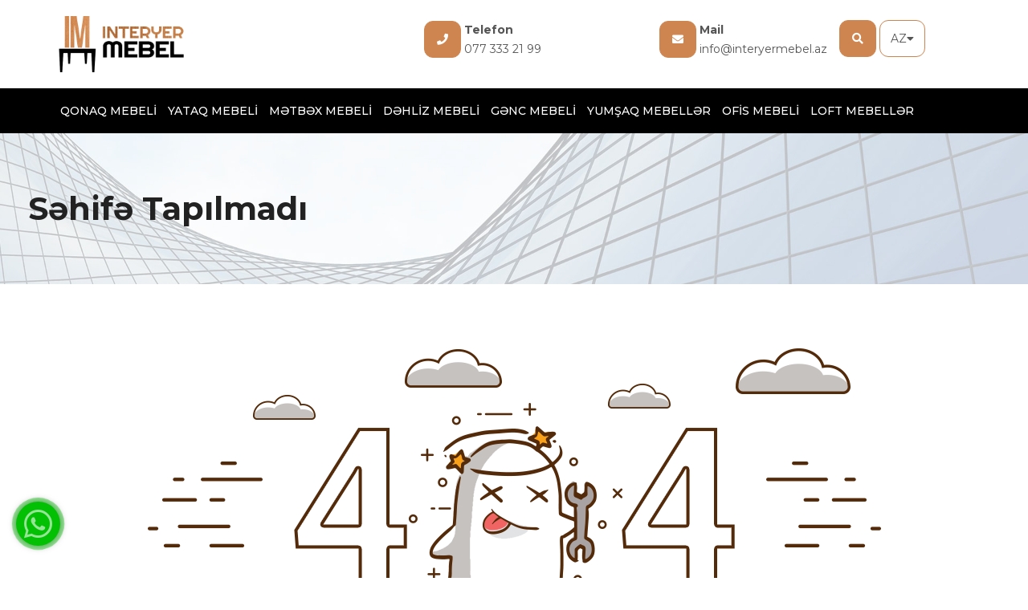

--- FILE ---
content_type: text/html; charset=UTF-8
request_url: https://www.interyermebel.az/dehliz-dolablari/dehliz-dolabi
body_size: 4318
content:
<!DOCTYPE html> <html lang='AZ' xmlns="http://www.w3.org/1999/xhtml"> <head> <meta charset='utf-8'> <title>İnteryerMebel.az MMC</title> <meta property="og:locale" content="AZ" /> <meta property="og:type" content="article" /> <meta property="og:title" content="İnteryerMebel.az MMC" /> <meta property="og:description" content="İnteryer Mebel MMC" /> <meta property="og:url" content="https://www.interyermebel.az/dehliz-dolablari/dehliz-dolabi" /> <meta property="og:site_name" content="InteryerMebel" /> <meta property="article:publisher" content="https://www.facebook.com/interyermebel.az/" /> <meta property="article:author" content="https://www.facebook.com/interyermebel.az/" /> <meta property="og:image" content="https://www.interyermebel.az/assets/img/logo_og.png"/> <meta property="og:image:secure_url" content="https://www.interyermebel.az/assets/img/logo_og.png" /> <meta property="og:image:width" content="500" /> <meta property="og:image:height" content="500" /> <meta property="og:image:alt" content="İnteryer Mebel MMC" /> <meta name="description" content="İnteryer Mebel MMC" /> <meta name="author" content="InteryerMebel Team" /> <meta name="robots" content="index,follow" /> <meta name="googlebot" content="index,follow,all"/> <meta name="resource-type" content="document" /> <meta name="distribution" content="global" /> <meta name="copyright" content="interyermebel.az" /> <meta name="revisit-after" content="7" /> <meta name="viewport" content="width=device-width, initial-scale=1, minimum-scale=1, maximum-scale=1, user-scalable=0" /> <meta name="google-site-verification" content="9wbOumUAvrozl7MTlZKoGdFTkHwYzDXkIBwrOb0pYuk" /> <meta name="keywords" content="veb saytlarin hazirlanmasi,saytlarin hazirlanmasi qiymetleri,saytların hazırlanması baki,internet saytların hazırlanması,sayt yaratmaq,sayt sifarisi,sayt acmaq" /> <meta name="twitter:card" content="summary_large_image" /> <meta name="twitter:site" content="@publisher_handle" /> <meta name="twitter:title" content="İnteryerMebel.az MMC" /> <meta name="twitter:description" content="İnteryer Mebel MMC" /> <meta name="twitter:creator" content="@author_handle" /> <meta name="theme-color" content="#cf8550" /> <link rel='icon' href='/assets/img/logo.ico' /> <link rel="canonical" href="https://www.interyermebel.az/dehliz-dolablari/dehliz-dolabi" /> <link rel='stylesheet' type='text/css' media="none" onload="if(media!='all')media='all'" href='https://www.interyermebel.az/assets/word/css/froala_style.css?ver=15.0'/> <link rel="stylesheet" href="https://www.interyermebel.az/assets/css/bootstrap.min.css?ver=15.0"> <link rel="stylesheet" href="https://www.interyermebel.az/assets/css/font.css?ver=15.0"> <link rel="stylesheet" href="https://www.interyermebel.az/assets/css/bootstrap-datepicker.min.css?ver=15.0"> <link rel="stylesheet" href="https://www.interyermebel.az/assets/css/fontawesome.min.css?ver=15.0"> <link rel="stylesheet" href="https://www.interyermebel.az/assets/css/swiper.min.css?ver=15.0"> <link rel="stylesheet" href="https://www.interyermebel.az/assets/css/animate.css?ver=15.0"> <link rel="stylesheet" href="https://www.interyermebel.az/assets/css/magnific-popup.css?ver=15.0"> <link href="https://fonts.googleapis.com/css2?family=Montserrat:ital,wght@0,100;0,200;0,300;0,400;0,500;0,600;0,700;0,800;0,900;1,100;1,200;1,300;1,400;1,500;1,600;1,700;1,800;1,900&display=swap" rel="stylesheet"> <link rel="stylesheet" href="https://www.interyermebel.az/assets/css/style.css?ver=15.0"> <script type="application/ld+json"> { "@context": "http://schema.org", "@id": "https://www.interyermebel.az/#localbusiness", "@type": "LocalBusiness", "url": "https://www.interyermebel.az/", "name": "İnteryerMebel.az MMC", "logo": "https://www.interyermebel.az/assets/img/logo_og.png", "description": "İnteryer Mebel MMC", "telephone": "077 333 21 99", "email": "info@interyermebel.az", "address": { "@type": "PostalAddress", "streetAddress": "Cəfər Cabbarlı 44, Caspian Plaza ", "addressCountry": "AZ", "addressLocality": "Baku", "addressRegion": "Azerbaijan", "postalCode": "1065" }, "image": "https://www.interyermebel.az/assets/img/logo_og.png", "openingHoursSpecification": [ { "@type": "OpeningHoursSpecification", "dayOfWeek": [ "Monday", "Tuesday", "Wednesday", "Thursday", "Friday" ], "opens": "09:00", "closes": "18:00" }, { "@type": "OpeningHoursSpecification", "dayOfWeek": [ "Saturday" ], "opens": "10:00", "closes": "17:00" }, { "@type": "OpeningHoursSpecification", "dayOfWeek": [ "Sunday" ], "opens": "10:00", "closes": "16:00" } ], "sameAs": [ "https://www.facebook.com/interyermebel.az/", "", "https://www.instagram.com/interyermebel.az/", "", "" ], "priceRange": "$$$", "hasMap" : "https://g.page/homedecor-baku?we" } </script> <script type="application/ld+json"> { "@context": "http://schema.org", "@id": "https://www.interyermebel.az/#organization", "@type": "Organization", "name": "İnteryerMebel.az MMC", "url": "https://www.interyermebel.az/", "logo": "https://www.interyermebel.az/assets/img/logo_og.png", "description": "İnteryer Mebel MMC", "email": "info@interyermebel.az", "contactPoint": { "@type": "ContactPoint", "telephone": "077 333 21 99", "contactType": "customer support", "areaServed":"AZ" }, "sameAs": [ "https://www.facebook.com/interyermebel.az/", "", "https://www.instagram.com/interyermebel.az/", "", "" ] } </script> </head> <body itemscope itemtype="http://schema.org/WebPage"> <!--=== start Main wraapper ===--> <div class="int_main_wraapper"><div class="int_content_wraapper int_contentw_left"> <div class="int_header_wrapper int_header_style2" style="padding:0"> <div class="container"> <div class="row"> <div class="col-lg-4 col-md-5 col-sm-4 col-12"> <div class="int_logo"> <a href="https://www.interyermebel.az/" title="Ana Səhifə"> <img src="https://www.interyermebel.az/assets/img/logo.png" class="img-fluid logo"	alt="İnteryerMebel.az MMC" /> </a> </div> </div> <div class="col-lg-6 col-md-7 col-sm-8 col-12 mobile-none"> <div class="int_nav text-right row"> <div class="col-lg-6"> <div class="header-contact"> <div> <i class="fa fa-phone"></i> </div> <div> <a href="tel:077 333 21 99"> <span>Telefon</span> <span>077 333 21 99</span> </a> </div> </div> </div> <div class="col-lg-6"> <div class="header-contact"> <div> <i class="fa fa-envelope"></i> </div> <div> <a href="/cdn-cgi/l/email-protection#fa93949c95ba93948e9f88839f88979f989f96d49b80"> <span>Mail</span> <span><span class="__cf_email__" data-cfemail="5b32353d341b32352f3e29223e29363e393e37753a21">[email&#160;protected]</span></span> </a> </div> </div> </div> </div> </div> <div class="col-lg-2 col-md-3 col-xs-12 mobile-menu"> <div class="int_cartsec"> <ul> <li> <a href="javascript:;" class="open_search_bar"> <i class="fa fa-search"></i> </a> <div class="search-box"> <form action="https://www.interyermebel.az/search" method="get"> <input autocomplete="off" name="search" type="text" placeholder="Axtarış..." /> <span><i class="fas fa-times"></i></span> </form> </div> </li> <li> <a href="javascript:;" class="setting_toggle">	AZ<i class="fas fa-caret-down toggle_caret"></i> </a> <div class="int_profile_open"> <ul> <li> <a title="Azərbaycan Dili" href="https://www.interyermebel.az/az"> <img src="https://www.interyermebel.az/uploads/webp/57068ebcb5f910bab5296e602d1c9dea.jpg" />	az</a> </li> </ul> </div> </li> <li> <div class="int_toggle"> <span></span> <span></span> <span></span> </div> </li> </ul> </div> </div> </div> </div> <div class="col-lg-12 col-md-12 col-sm-8 col-12 main-menu"> <div class="container"> <div class="int_nav"> <div class="int_menu"> <span class="close_menu_int"> <svg xmlns="http://www.w3.org/2000/svg" width="9px" height="8px"> <defs> <filter id="Filter_0"> <feFlood flood-color="rgb(255, 255, 255)" flood-opacity="1" result="floodOut"> </feFlood> <feComposite operator="atop" in="floodOut" in2="SourceGraphic" result="compOut"> </feComposite> <feBlend mode="normal" in="compOut" in2="SourceGraphic"></feBlend> </filter> </defs> <g filter="url(#Filter_0)"> <path fill-rule="evenodd" fill="rgb(0, 0, 0)"	d="M4.713,3.998 L7.864,0.850 C8.060,0.654 8.060,0.337 7.864,0.142 C7.668,-0.054 7.351,-0.054 7.155,0.142 L4.005,3.290 L0.854,0.142 C0.659,-0.054 0.342,-0.054 0.146,0.142 C-0.050,0.337 -0.050,0.654 0.146,0.850 L3.296,3.998 L0.146,7.146 C-0.050,7.341 -0.050,7.658 0.146,7.854 C0.244,7.952 0.372,8.001 0.500,8.001 C0.628,8.001 0.756,7.952 0.854,7.854 L4.005,4.706 L7.155,7.854 C7.253,7.952 7.381,8.001 7.510,8.001 C7.638,8.001 7.766,7.952 7.864,7.854 C8.060,7.658 8.060,7.341 7.864,7.146 L4.713,3.998 Z"> </path> </g> </svg> </span> <ul> <li class="int_home_dropdown"> <a href="https://www.interyermebel.az/qonaq-mebeli"	title="Qonaq Mebeli">Qonaq Mebeli</a> </li> <li class="int_home_dropdown"> <a href="https://www.interyermebel.az/yataq-mebeli"	title="Yataq Mebeli">Yataq Mebeli</a> </li> <li class="int_home_dropdown"> <a href="https://www.interyermebel.az/metbex-mebeli"	title="Mətbəx Mebeli">Mətbəx Mebeli</a> </li> <li class="int_home_dropdown"> <a href="https://www.interyermebel.az/dehliz-mebeli"	title="Dəhliz Mebeli">Dəhliz Mebeli</a> </li> <li class="int_home_dropdown"> <a href="https://www.interyermebel.az/genc-mebeli"	title="Gənc mebeli">Gənc mebeli</a> </li> <li class="int_home_dropdown"> <a href="https://www.interyermebel.az/yumusaq-mebeller"	title="Yumşaq Mebellər">Yumşaq Mebellər</a> </li> <li class="int_home_dropdown"> <a href="https://www.interyermebel.az/ofis-mebeli"	title="Ofis Mebeli">Ofis Mebeli</a> </li> <li class="int_home_dropdown"> <a href="https://www.interyermebel.az/loft-mebeller"	title="Loft Mebellər">Loft Mebellər</a> </li> </ul> </div> </div> </div> </div> </div> </div><div class="int_about_page_title"> <div class="container-fluid"> <div class="row"> <div class="col-lg-6 col-md-6 col-sm-6 col-12 p-0"> <div class="int_bread_crumbs"> <h1>Səhifə Tapılmadı</h1> </div> </div> </div> </div> </div> <!--===Index2 Page Title End===--> <!--===Start Contact Us White Section===--> <div class="int_error_white"> <div class="container"> <div class="int_error_four"> <img src="https://www.interyermebel.az/assets/img/error_white.png" class="img-fluid" alt="" /> <h1>Səhifə Tapılmadı</h1> <a href="https://www.interyermebel.az/" class="int_btn int_btn_two"> Ana Səhifə </a> </div> </div> </div><div class="swiper-slide int_vertical_slider"> <div class="swiper_box"> <div class="int_footer_mini5 parallax_vertical_slide"> <div class="int_map_banner_footer"> <div class="int_map_banner5"> <div class="container"> <div class="row"> <div class="col-lg-8 col-md-6"> <div class="int_map_wrapper"> </div> </div> <div class="col-lg-4 col-md-6"> <div class="int_address5"> <h2>Bizimlə Əlaqə</h2> <div class="int_detail5"> <h3>Telefon</h3> <p> <a href="tel:077 333 21 99">	077 333 21 99</a> </p> </div> <div class="int_detail5"> <h3>Ünvan</h3> <p>	Cəfər Cabbarlı 44, Caspian Plaza </p> </div> <ul class="footer_social"> <li class="facebook"><a title="Facebook" href="https://www.facebook.com/interyermebel.az/"><i	class="fab fa-facebook"></i></a></li> <li class="instagram"><a title="Instagram" href="https://www.instagram.com/interyermebel.az/"><i	class="fab fa-instagram"></i></a></li> </ul> </div> </div> </div> </div> </div> <!--===Start Index5 Footer Section===--> <div class="int_footer_style2 int_footer_style5"> <div class="footer_box_style2"> <a href="https://www.interyermebel.az/"> <img src="https://www.interyermebel.az/assets/img/logo_white.png" class="img-fluid footer_logo" alt="logo"> </a> </div> <div class="int_border"></div> <div class="footer_menu_style2"> <ul> <li><a href="haqqimizda">Haqqımızda</a></li> <li><a href="qonaq-mebeli">Qonaq Mebeli</a></li> <li><a href="yataq-mebeli">Yataq Mebeli</a></li> <li><a href="bloq">Bloq</a></li> <li><a href="bizimle-elaqe">Bizimlə Əlaqə</a></li> <li><a href="homeshop.az">HomeShop.az</a></li> </ul> </div> </div> </div> <!--===End Index5 Footer Section===--> </div> </div> </div> <!--===Start Bottom Footer Section===--> <div class="int_bottom_footer_wrapper int_bottom_footer_style2"> <div class="container"> <div class="bottom_footer_box_wrapper text-center"> <div class="row"> <div class="col-md-6 col-xs-12"> <p>Copyright © 2026 İNTERYER MEBEL</p> </div> <div class="col-md-6 col-xs-12"> <p>Created by <a title="Saytlarin Hazirlanmasi" href="https://correcttechno.com/">Correct	Technology</a></p> </div> </div> </div> </div> </div> <div class="int_modal_form int_modal_login"> <div class="int_signin_flex"> <div class="container"> <div class="row"> <div class="col-lg-5 col-md-5 col-sm-12 align-self-center d-xs-none"> <div class="order-image"> <img id="order_image" src="" /> </div> <div class="order-description"> <h4 id="order_title">	Dəhliz dolabı 23 </h4> <span id="order_price" class="price">	200 </span> </div> </div> <div class="col-lg-7 col-md-7 align-self-center pr-0"> <div class="int_sign_section"> <button type="button" class="close_login">&times;</button> <h3>Sifariş Et</h3> <div class="row"> <div class="col-md-6 col-xs-12"> <div class="form_block"> <input placeholder="Ad" class="form_field" type="text" name="firstname"	autocomplete="off"> <div id="firstname"></div> </div> </div> <div class="col-md-6 col-xs-12"> <div class="form_block"> <input placeholder="Soyad" class="form_field" type="text" name="lastname"	autocomplete="off"> <div id="lastname"></div> </div> </div> <div class="col-md-6 col-xs-12"> <div class="form_block"> <input placeholder="Telefon" class="form_field" type="text" name="phone"	autocomplete="off"> <div id="phone"></div> </div> </div> <div class="col-md-6 col-xs-12"> <div class="form_block"> <input placeholder="E-Mail" class="form_field" type="text" name="email"	autocomplete="off"> <div id="email"></div> </div> </div> <div class="form_block"> <textarea placeholder="Qeyd" class="form_field" name="note"	autocomplete="off"></textarea> </div> <div class="int_sign_forgot"> <div id="message"></div> <button class="int_btn int_btn_two" id="send_order">	Sifarişi tamamla </button> </div> </div> </div> </div> </div> </div> </div> </div> <a href="https://api.whatsapp.com/send?phone=994077 333 21 99&text=Salam" class="whatsapp"> <span class="fab fa-whatsapp"></span> </a> <input type="hidden" id="base_url" value="https://www.interyermebel.az/"/> </div> <script data-cfasync="false" src="/cdn-cgi/scripts/5c5dd728/cloudflare-static/email-decode.min.js"></script><script src="https://www.interyermebel.az/assets/js/jquery.min.js?ver=15.0"></script> <script src="https://www.interyermebel.az/assets/js/popper.min.js?ver=15.0"></script> <script src="https://www.interyermebel.az/assets/js/bootstrap.min.js?ver=15.0"></script> <script src="https://www.interyermebel.az/assets/js/bootstrap-datepicker.min.js?ver=15.0"></script> <script src="https://www.interyermebel.az/assets/js/swiper.min.js?ver=15.0"></script> <script src="https://www.interyermebel.az/assets/js/isotope.pkgd.min.js?ver=15.0"></script> <script src="https://www.interyermebel.az/assets/js/jquery.magnific-popup.min.js?ver=15.0"></script> <script src="https://www.interyermebel.az/assets/js/plugin/countto/jquery.appear.js?ver=15.0"></script> <script src="https://www.interyermebel.az/assets/js/plugin/countto/jquery.countTo.js?ver=15.0"></script> <script src="https://www.interyermebel.az/assets/js/custom.js?ver=15.0"></script> <!-- Global site tag (gtag.js) - Google Analytics --> <script async src="https://www.googletagmanager.com/gtag/js?id=UA-173257701-1"></script> <script> window.dataLayer = window.dataLayer || []; function gtag(){dataLayer.push(arguments);} gtag('js', new Date()); gtag('config', 'UA-173257701-1'); </script> <script defer src="https://static.cloudflareinsights.com/beacon.min.js/vcd15cbe7772f49c399c6a5babf22c1241717689176015" integrity="sha512-ZpsOmlRQV6y907TI0dKBHq9Md29nnaEIPlkf84rnaERnq6zvWvPUqr2ft8M1aS28oN72PdrCzSjY4U6VaAw1EQ==" data-cf-beacon='{"version":"2024.11.0","token":"4b0f9ef916124759938da2ab1eed8164","r":1,"server_timing":{"name":{"cfCacheStatus":true,"cfEdge":true,"cfExtPri":true,"cfL4":true,"cfOrigin":true,"cfSpeedBrain":true},"location_startswith":null}}' crossorigin="anonymous"></script>
</body> </html>

--- FILE ---
content_type: text/css
request_url: https://www.interyermebel.az/assets/css/style.css?ver=15.0
body_size: 33888
content:
/*--------------------- Copyright (c) 2019 ----------------------- 
[Master Stylesheet] 
Project: Inland Design
Version: 1.0.0 
Author: Kamleshyadav
 ------------------------------------------------------------------- 
[Table of contents] 
1. body
2. header
3. slider
4. services
5. about us
6. project gallery
7. process
8. team 
9. project 130+ 
10. testimonial 
11. blog 
12. map 
13. footer

-------------------------------------------------------------------*/


/********************************************************
1. body start
 *******************************************************/
body {
    font-family: 'Montserrat', sans-serif;
    font-weight: 400;
    font-size: 14px;
    line-height: 1.78;
    color: #555555;
    -webkit-font-smoothing: antialiased;
    -webkit-transition: all 0.3s;
    -moz-transition: all 0.3s;
    -ms-transition: all 0.3s;
    -o-transition: all 0.3s;
    transition: all 0.3s;
    padding: 0;
    margin: 0;
}
/* *{
    font-family: 'Montserrat', sans-serif !important;
} */

body.int_dark_bg {
    background-color: #212529;
}

body.int_index3_bg {
    background-color: #0e0f21;
}


*,
*:before,
*:after {
    box-sizing: border-box;
    -webkit-box-sizing: border-box;
    -moz-box-sizing: border-box;
}

a,
a:hover,
a:focus {
    color: #555555;
    text-decoration: none;
    -webkit-transition: all 0.3s;
    -moz-transition: all 0.3s;
    -ms-transition: all 0.3s;
    -o-transition: all 0.3s;
    transition: all 0.3s;
}

h1,
h2,
h3,
h4,
h5,
h6 {
    -webkit-transition: all 0.3s;
    -moz-transition: all 0.3s;
    -ms-transition: all 0.3s;
    -o-transition: all 0.3s;
    transition: all 0.3s;
    margin: 0;
    padding: 0;
    text-transform: capitalize;
}

img {
    max-width: 100%;
}

input,
textarea,
select,
button,
label,
svg,
svg path,
svg rect,
svg polygon,
img,
a,
:after,
:before,
:hover,
:focus,
.form-control:focus {
    outline: none !important;
    box-shadow: none;
}

ul {
    padding: 0;
    margin: 0;
    list-style-type: none;
}

p {
    margin: 0px;
    color: #fff;
}

.container {
    max-width: 1170px;
}

.t_color {
    color: #c6a47e;
}

.t_pink {
    color: #cf8550;
}

.response {
    color: red;
    margin-top: 5px;
}

.int_contact_dark_form .response {
    color: #ffffff;
    margin-top: 5px;
}

/********************************************************
1. body end
 *******************************************************/
/********************************************************
 /********************************************************



2. header start
 *******************************************************/
.header-contact,.int_cartsec{
    margin-top:25px;
}
.header-contact{
    position: relative;
}
.header-contact>div{
    display: inline-block;
    vertical-align: middle;
}
.header-contact>div:first-child{
    width:40%;
}
.header-contact>div:last-child{
    width:55%;
}
.header-contact span:first-child{
    font-weight:700;
}
.header-contact span{
    width:100%;
    display: inline-block;
    text-align: left;
}
.header-contact i,.open_search_bar i{
    display: inline-block;
    padding: 15px;
    border:1px solid #cf8550;
    vertical-align: middle;
    background:#cf8550;
    color:#fff;
    border-radius: 11px;
}
.setting_toggle {
    border:1px solid #cf8550;
    padding: 13px;
    vertical-align: middle;
    border-radius: 11px;
}
.main-menu{
    position: relative;
    background:black;
}
.logo {
    height:70px;
    object-fit: contain;
}

.int_main_wraapper {
    overflow: hidden;
    position: relative;
}

/* .int_content_wraapper {
    margin-left: 80px;
}
 */
.int_header_wrapper {
    padding: 0 31px 0 0;
}

.int_header_wrapper .int_logo {
    padding-top: 20px;
    padding-bottom: 20px;
    margin-left: 25px;
}


.int_nav .int_menu>ul>li,
.int_cartsec>ul>li {
    display: inline-block;
}

.int_nav .int_menu>ul>li>a {
    position: relative;
    display: inline-block;
    color: #ffffff;
    font-weight: 500;
    text-transform: uppercase;
    /* transition: all 0.3s ease-in-out;
    -webkit-transition: all 0.3s ease-in-out;
    -moz-transition: all 0.3s ease-in-out;
    -ms-transition: all 0.3s ease-in-out;
    -o-transition: all 0.3s ease-in-out; */
    padding: 15px 5px;
    color:#fff;
}
.int_nav .int_menu>ul>li{
    border-top:1px solid #000;
    border-bottom: 1px solid #000;
}
.int_nav .int_menu>ul>li:hover{
    background:rgb(170, 170, 170);
}
@media(max-width:992px){
    .int_nav .int_menu>ul>li:hover{
        background:transparent;
    }
    .int_nav .int_menu>ul>li{
        border:none;
    }
}
.int_nav .int_menu>ul>li:hover a {
    color:#000000;
}

.int_nav .int_menu>ul>li.int_home_dropdown>ul {
    background-color: #212529;
    position: absolute;
    left: 0;
    width: 220px;
    padding: 0px 0 0;
    visibility: hidden;
    opacity: 0;
    transition: transform 500ms ease;
    -webkit-transition: all 500ms eases;
    -moz-transition: all 500ms ease;
    -ms-transition: all 500ms ease;
    -o-transition: all 500ms ease;
    z-index: 100;
    text-align: left;
    transform: translate(0px, 10px);
}

.int_nav .int_menu>ul>li.int_home_dropdown:hover>ul {
    opacity: 1;
    visibility: visible;
    transform: translate(0px, 0px);
}

.int_nav .int_menu>ul>li.int_home_dropdown>ul>li>a {
    color: #ffffff;
    font-size: 15px;
    line-height: 18px;
    font-weight: 400;
    border-bottom: 1px solid rgba(255, 255, 255, 0.10);
    text-transform: capitalize;
    transition: all 300ms ease 0s;
    -webkit-transition: all 300ms ease 0s;
    -moz-transition: all 300ms ease 0s;
    -ms-transition: all 300ms ease 0s;
    -o-transition: all 300ms ease 0s;
    padding: 17px 25px 16px;
    display: block;
}

.int_nav .int_menu>ul>li.int_home_dropdown>ul>li:last-child a {
    border-bottom: none;
}

.int_nav .int_menu>ul>li.int_home_dropdown>ul>li>a:hover {
    color: #c6a47e;
    padding-left: 30px;
}

.int_nav .int_menu>ul>li {
    position: relative;
}

.int_nav .int_menu>ul>li:after {
    content: "";
    position: absolute;
    width: 4px;
    height: 4px;
    background: #c6a47e;
    top: 0;
    bottom: 0;
    right: -3px;
    margin: auto;
}

.int_nav .int_menu>ul>li:last-child::after {
    display: none;
}

.int_nav .int_menu,
.int_nav .int_cartsec {
    display: inline-block;
}

.int_nav .int_cartsec>ul>li {
    padding: 0px 15px;
    position: relative;
    vertical-align: middle;
}

.int_nav .int_cartsec>ul>li.int_profile_carol {
    display: none;
}

.int_nav .int_cartsec>ul>li:after {
    content: "";
    position: absolute;
    background: rgb(62, 62, 62);
    top: 0;
    bottom: 0;
    width: 1px;
    height: 30px;
    left: 0;
    margin: auto;
}

.int_nav .int_cartsec>ul>li:first-child:after {
    position: inherit;
}

.int_nav .int_cartsec>ul>li:first-child {
    position: inherit;
}

.int_nav .int_cartsec>ul>li>a.setting_toggle {
    text-transform: capitalize;
    color: #cdcdcd;
}

.int_nav .int_cartsec>ul>li .setting_toggle img {
    border: 2px solid #3a4047;
    border-radius: 50%;
    margin-right: 7px;
}

.int_nav .int_cartsec>ul>li .setting_toggle .toggle_caret {
    color: #c6a47e;
    margin-left: 4px;
}

.int_profile_open {
    background-color: #ffffff;
    position: absolute;
    top: 27px;
    left: 10px;
    width: 150px;
    visibility: hidden;
    opacity: 0;
    transition: all 500ms ease;
    -webkit-transition: all 500ms ease;
    -ms-transition: all 500ms ease;
    -o-transition: all 500ms ease;
    -ms-transition: all 500ms ease;
    z-index: 100;
    text-align: left;
    transform: translate(80px, 40px);
}

.int_profile_open ul li a {
    color: #222222;
    font-size: 15px;
    line-height: 18px;
    font-weight: 400;
    border-bottom: 1px solid #00000012;
    text-transform: capitalize;
    transition: all 300ms ease 0s;
    -webkit-transition: all 300ms ease 0s;
    -ms-transition: all 300ms ease 0s;
    -o-transition: all 300ms ease 0s;
    -moz-transition: all 300ms ease 0s;
    padding: 17px 25px 16px;
    display: block;
}
.int_profile_open ul li a img{
    height: 20px;
    width:30px;
    border:1px solid #ddd;
    border-radius: 4px;
    vertical-align: middle;
}
.int_profile_open ul li a:hover {
    color: #cf8550;
    padding-left: 30px;
}

.int_profile_open ul li a i {
    color: #cf8550;
    margin-right: 5px;
}

.int_profile_open.int_profile_drop {
    opacity: 1;
    visibility: visible;
    transform: translate(0px, 38px);
}

.int_nav .int_cartsec>ul>li>a>svg {
    width: 18px;
    height: 18px;
}

.int_nav .int_cartsec>ul>li>.cart_round {
    position: relative;
}

.int_nav .int_cartsec>ul>li>.cart_round span {
    border-radius: 50%;
    width: 16px;
    height: 16px;
    line-height: 18px;
    text-align: center;
    background-color: #c6a47e;
    color: #212629;
    display: inline-block;
    font-size: 10px;
    position: absolute;
    right: -11px;
    top: -6px;
}

.int_nav .int_cartsec>ul>li>span {
    border-radius: 50%;
    width: 16px;
    height: 16px;
    line-height: 18px;
    text-align: center;
    background-color: #c6a47e;
    color: #212629;
    display: inline-block;
    font-size: 10px;
    position: absolute;
    right: -11px;
    top: -6px;
}

/* Add To Cart Menu Box css */
.cart_content {
    width: 470px;
    overflow-x: auto;
}

.int_sop_cart {
    text-align: center;
    padding: 20px 30px;
    position: relative;
    background-color: #f9f9f9;
}

.int_sop_cart h3 {
    font-size: 22px;
    color: #222222;
    font-weight: 500;
}

.int_sop_cart p {
    color: #222222;
}

.int_sop_cart a {
    position: absolute;
    top: 33px;
    right: 20px;
    text-transform: uppercase;
    transform: rotate(-90deg);
}

.int_sop_cart a:hover {
    color: #cf8550;
}

.header_cartbox {
    position: fixed;
    top: 0;
    bottom: 0;
    right: -480px;
    background-color: white;
    z-index: 999;
    opacity: 0;
    visibility: hidden;
    overflow-y: auto;
    transition: all 1s cubic-bezier(1.000, -0.600, 0.000, 1.650);
    -webkit-transition: all 1s cubic-bezier(1.000, -0.600, 0.000, 1.650);
    -moz-transition: all 1s cubic-bezier(1.000, -0.600, 0.000, 1.650);
    -o-transition: all 1s cubic-bezier(1.000, -0.600, 0.000, 1.650);
    -ms-transition: all 1s cubic-bezier(1.000, -0.600, 0.000, 1.650);
}

.open_cart .header_cartbox {
    opacity: 1;
    visibility: visible;
    right: 0;
}

.cart_content .int_table_quantity .quantity_wrapper {
    text-align: center;
}

.cart_content .int_checkout_table span {
    font-size: 20px;
    text-transform: capitalize;
    margin: 0;
}

.cart_content .quantity_qty span {
    margin: 0 10px 0 0;
    font-size: 16px;
}

.int_checkout_table .table td:first-child {
    text-align: center;
}

.int_checkout_table .table td:last-child {
    text-align: center;
}

.int_checkout_table .table tr:first-child td {
    border-top: none;
}

.int_sop_cart_btn {
    padding: 14px 50px 30px;
}

.int_sop_cart_btn>ul>li {
    display: inline-block;
}

.int_sop_cart_btn>ul>li:first-child {
    margin-right: 57px;
}

.open_cart {
    position: relative;
}

.open_cart:after {
    background: rgba(0, 0, 0, 0.6);
    position: absolute;
    content: "";
    left: 0;
    right: 0;
    top: 0;
    bottom: 0;
    z-index: 99;
}

/* Add To Cart Menu Box css */
/* Add To Cart Menu Box Dark css */
.int_product_checkout_dark .header_cartbox {
    background-color: #282d32;
}

.int_product_checkout_dark .int_sop_cart {
    background-color: #212429;
}

.int_product_checkout_dark .int_sop_cart h3,
.int_product_checkout_dark .int_sop_cart p {
    color: #ffffff;
}

.int_product_checkout_dark .int_sop_cart a {
    color: #ffffff;
}

.int_product_checkout_dark .int_sop_cart a:hover {
    color: #c6a47e;
}

.int_header_style3 .int_sop_cart a:hover {
    color: #ff9d34;
}

.int_header_style4 .int_sop_cart a:hover {
    color: #ff9d34;
}

/* Search bar box css */
.search_input_box {
    position: fixed;
    top: 50%;
    left: 50%;
    transform: translate(-50%, -50%);
    z-index: 111;
    opacity: 0;
    visibility: hidden;
}

.search_input_box input {
    width: 0px;
    transition: 0.2s;
    transition: 0.2s;
    -webkit-transition: 0.2s;
    -moz-transition: 0.2s;
    -o-transition: 0.2s;
    -ms-transition: 0.2s;
}

.close_search_bar .search_input_box {
    opacity: 1;
    visibility: visible;
    width: 100%;
    text-align: center;
}

.close_search_bar .search_input_box input {
    width: 50%;
    background-color: transparent;
    border: none;
    border-bottom: solid 1px rgba(255, 255, 255, 0.25);
    padding: 10px 20px 10px 0;
    font-size: 25px;
    color: #ffffff;
}

.search_input_box input::placeholder {
    color: #ffffff;
}

.search_input_box span i {
    cursor: pointer;
    color: #ffffff;
    font-size: 20px;
    position: absolute;
    top: 0;
}

body.close_search_bar {
    position: relative;
}

body.close_search_bar:after {
    background-color: rgba(0, 0, 0, 0.9);
    z-index: 42;
    position: absolute;
    width: 100%;
    height: 100%;
    content: "";
    left: 0;
    right: 0;
    top: 0;
    bottom: 0;
}

/* Search bar box css */
li.int_login_sign a {
    color: #fff;
    margin: 0 0 0 5px;
    text-transform: capitalize;
    vertical-align: middle;
}

li.int_login_sign a:hover {
    color: #c6a47e;
}

li.int_login_sign p {
    margin-left: 5px;
    font-weight: 600;
    display: inline-block;
}

li.int_login_sign p:hover {
    color: #fff;
}

/* sign-in popup dark css*/
#order_title{
    font-weight: 700;
    margin-top: 10px;
}
#order_image{
    height:400px;
    object-fit: contain;
    width:100%;
}
.int_modal_form {
    z-index: 9;
    max-width: 100%;
    margin: 0 auto;
    position: fixed;
    top: 0;
    left: 0;
    bottom: 0;
    right: 0;
    justify-content: center;
    display: flex;
    align-items: center;
    opacity: 0;
    visibility: hidden;
    z-index: 999;
    overflow-x: auto;
    webkit-transition: all 0.3s;
    -moz-transition: all 0.3s;
    -ms-transition: all 0.3s;
    -o-transition: all 0.3s;
    transition: all 0.3s;
}

.int_modal_form.open_login_model,
.int_modal_form.open_signup_model {
    opacity: 1;
    visibility: visible;
}

.int_signin_flex .col-md-6 {
    padding: 0;
}

.int_signin_flex {
    background-color: #ffffff;
    text-align: center;
    max-width: 960px;
    width: 100%;
}

.int_modal_form.open_login_model:after,
.int_modal_form.open_signup_model:after {
    position: absolute;
    top: 0;
    bottom: 0;
    right: 0;
    left: 0;
    background: rgba(0, 0, 0, 0.8);
    content: '';
    z-index: -1;
}

.open_signup_model .int_social_btn {
    margin-left: 0;
}

.int_sign_slide {
    padding: 50px;
    text-align: center;
}

.int_sign_slide .swiper-pagination-bullet {
    background: #dbdbdb;
    opacity: 1;
    margin-right: 8px;
    transition: 0.3s all;
    -moz-transition: 0.3s all;
    -webkit-transition: 0.3s all;
    -o-transition: 0.3s all;
    -ms-transition: 0.3s all;
}

.int_sign_slide .swiper-pagination-bullet-active {
    background: #c6a47e;
    width: 12px;
    height: 12px;
    transition: 0.3s;
    -ms-transition: 0.3s;
    -o-transition: 0.3s;
    -webkit-transition: 0.3s;
    -moz-transition: 0.3s;
}

.int_sign_slide .swiper-pagination-bullets {
    bottom: -60px;
    right: 0;
    left: 0;
}

.int_sign_section {
    background-color: #ffffff;
    border-left: 1px solid #ddd;
    padding: 10px 40px 20px 40px;
    text-align: center;
}

@media(max-width:992px){
    .int_sign_section{
        border:none;
    }
}
.int_sign_section button.close_login {
    position: absolute;
    top: 0;
    right: 0;
    background-color: #c6a47e;
    width: 38px;
    height: 38px;
    line-height: 38px;
    border: none;
}

.int_sign_section .close_login {
    font-size: 26px;
    font-weight: normal;
    color: #ffffff;
    text-shadow: none;
    opacity: 1;
}

.int_sign_section p {
    color: #cdcdcd;
    margin-top: 10px;
}

.int_sign_section h3 {
    color: #383b3f;
    font-weight: 600;
    margin: 25px 0;
}

.int_sign_section .form_block {
    margin-bottom: 20px;
    padding: 0px 5px;
    width:100%;
}

.int_sign_section .form_block .form_field {
    border: 1px solid #ddd;
    background-color: #ffffff;
    color: #383b3f;
}

.int_sign_section input::placeholder {
    color: #383b3f;
}

.int_sign_forgot ul {
    text-align: right;
    margin-right: 30px;
    margin-top: 30px;
}

.int_sign_forgot ul li {
    display: inline-block;
}

.int_sign_forgot ul li:first-child {
    float: left;
    margin-top: 15px;
}

.int_sign_forgot ul li a {
    color: #ffffff;
}

.int_sign_forgot ul li:first-child a:hover {
    color: #c6a47e;
}

.int_social_btn {
    margin-top: 30px;
    text-align: left;
    margin-left: 25px;
}

.int_social_btn ul li {
    display: inline-block;
}

.int_social_btn ul {
    margin-left: 25px;
}

.int_social_btn ul li:last-child {
    margin: 0 0 0 76px;
}

.int_social_btn a.int_btn.facebook {
    background-color: #3b5999;
    color: #fff;
    border: solid 1px #324c82;
}

.int_social_btn a.int_btn:before {
    background-color: transparent;
}

.int_social_btn .int_btn .about_btnicon.facebook {
    background-color: #3b5999;
    border: solid 1px #324c82;
}

.int_social_btn a.int_btn {
    background-color: #ffffff;
    color: #222222;
    min-width: 115px;
    text-transform: capitalize;
    border: 1px solid #f0f0f0;
}

.int_social_btn .int_btn .about_btnicon {
    height: 50px;
    width: 50px;
    line-height: 50px;
    display: inline-block;
    position: absolute;
    left: -51px;
    top: -1px;
    background: #ffffff;
    border: 1px solid #f0f0f0;
    transition: all 0.3s;
    -webkit-transition: all 0.3s;
    -moz-transition: all 0.3s;
    -o-transition: all 0.3s;
    -ms-transition: all 0.3s;
}

.int_modal_form.int_modal_signup ul {
    text-align: left;
}

.int_modal_signup .int_social_btn ul {
    margin-left: 50px;
}

.int_modal_form.int_modal_signup ul li:first-child {
    float: none;
}

.int_modal_signup .int_sign_forgot ul li:first-child a:hover {
    color: #ffffff;
}

/* sign-in popup dark css*/
/********************************************************
2. header End
 *******************************************************/

/********************************************************
3. info sidebar start
 *******************************************************/
.int_infosidebar {
    width: 60px;
    background: #282d32;
    position: absolute;
    left: 0;
    height: 950px;
    z-index: 1;
}

.int_infosidebar .siderbar_social>ul>li {
    margin-bottom: 10px;
}

.int_infosidebar .siderbar_social>ul>li>a {
    color: #ffffff;
}

.int_infosidebar .siderbar_social {
    margin: 167px 0px 24px 0px;
    text-align: center;
}

.int_infosidebar .siderbar_contact,
.int_infosidebar .siderbar_email {
    text-align: center;
    padding: 30px 0 22px;
    border-top: 1px solid #353c43;
}

.int_infosidebar .siderbar_contact>a,
.int_infosidebar .siderbar_email>a {
    color: #ffffff;
    -webkit-transform: rotate(180deg);
    -moz-transform: rotate(180deg);
    transform: rotate(180deg);
    -webkit-writing-mode: vertical-lr;
    -ms-writing-mode: tb-lr;
    writing-mode: vertical-lr;
    text-transform: lowercase;
}

.int_infosidebar .siderbar_contact>a>svg,
.int_infosidebar .siderbar_email>a>svg {
    transform: rotate(90deg);
    margin-bottom: 5px;
    width: 16px;
    height: 15px;
    vertical-align: baseline;
}

.int_infosidebar .siderbar_contact>a>svg path,
.int_infosidebar .siderbar_email>a>svg path {
    fill: #c6a47e;
}

.int_infosidebar .siderbar_social>ul>li>a {
    -webkit-transition: all 0.1s;
    -moz-transition: all 0.1s;
    -ms-transition: all 0.1s;
    -o-transition: all 0.1s;
    transition: all 0.1s;
}

.int_infosidebar .siderbar_social>ul>li>a:hover {
    color: #c6a47e;
}


/********************************************************
4.index v1 heading start
 *******************************************************/
.int_heading {
    margin-bottom: 47px;
    z-index: 1;
    text-align: center;
}

.int_heading h4 {
    color: #c6a47e;
    font-size: 14px;
    text-transform: uppercase;
    letter-spacing: 2px;
    position: relative;
    z-index: 1;
}

.int_heading h2 {
    color: #ffffff;
    text-transform: capitalize;
    font-weight: 500;
    z-index: 2;
    position: relative;
    margin-top: 6px;
}

.int_heading span {
    font-size: 80px;
    text-transform: uppercase;
    font-weight: 900;
    color: #2e343a;
    letter-spacing: 12px;
    position: absolute;
    width: 100%;
    left: 0;
    right: 0;
    top: 2px;
    bottom: 0;
    margin: auto;
    z-index: -1;
    line-height: 18px;
}

/********************************************************
4.index v1 heading End
 *******************************************************/

/********************************************************
5.Banner Slider Start
 *******************************************************/
.int_bannerr_slider .swiper-container {
    width: 100%;
    height: 100%;
}

.int_bannerr_slider .swiper-slide {
    text-align: center;
    display: -webkit-box;
    display: -ms-flexbox;
    display: -webkit-flex;
    display: flex;
    -webkit-box-pack: center;
    -ms-flex-pack: center;
    -webkit-justify-content: center;
    justify-content: center;
    -webkit-box-align: center;
    -ms-flex-align: center;
    -webkit-align-items: center;
    align-items: center;
}

.int_banner_slider .banner_box_wrapper {
    position: relative;
}

.swiper_imgbox .swipper_img>h4 {
    font-size: 14px;
    letter-spacing: 8px;
    text-transform: uppercase;
    color: #c6a47e;
    margin: 0;
    position: relative;
}

.swiper_imgbox .swipper_img>h4>span {
    font-size: 120px;
    text-transform: uppercase;
    font-weight: 900;
    color: #252a2d;
    letter-spacing: 12px;
    position: absolute;
    left: 10px;
    right: 0;
    top: -60px;
    z-index: -1;
}

.swiper_imgbox .swipper_img>h2 {
    color: #fff;
    font-weight: 700;
    font-size: 80px;
    margin: 0;
}

.swiper_imgbox .swipper_img>h3 {
    font-size: 64px;
    color: #fff;
    font-weight: 300;
}

.swiper_imgbox .swipper_img>h3>.banner_span1 {
    color: #c6a47e;
}

.swiper_imgbox .swipper_img>p {
    color: #fff;
    margin-bottom: 22px;
}

.banner_box_wrapper .swiper_imgbox {
    margin: 140px 0 0;
    padding: 0 15px 0 25px;
}

.banner_box_wrapper .banner_navi {
    position: absolute;
    left: 95px;
    bottom: -8px;
}

.banner_box_wrapper .swiper-button-next,
.banner_box_wrapper .swiper-container-rtl .swiper-button-prev,
.banner_box_wrapper .swiper-button-prev,
.banner_box_wrapper .swiper-container-rtl .swiper-button-next {
    background-image: none;
    text-transform: uppercase;
    width: auto;
    height: auto;
}

.banner_box_wrapper .swiper-button-next,
.banner_box_wrapper .swiper-button-prev {
    color: #fff;
}

.banner_box_wrapper .swiper-button-next,
.banner_box_wrapper .swiper-button-prev {
    bottom: 50px;
    top: auto;
}

.banner_box_wrapper .swiper-button-prev,
.banner_box_wrapper .swiper-container-rtl .swiper-button-next {
    left: 0px;
}

.banner_box_wrapper .swiper-button-next,
.banner_box_wrapper .swiper-container-rtl .swiper-button-prev {
    right: auto;
    left: 97px;
}

.banner_box_wrapper .swiper-button-prev:after,
.banner_box_wrapper .swiper-container-rtl .swiper-button-next:after {
    content: "";
    position: absolute;
    width: 45px;
    height: 1px;
    background: #c6a47e;
    top: 0px;
    bottom: 0;
    left: -55px;
    margin: auto;
}

.banner_box_wrapper .swiper-button-prev:before,
.banner_box_wrapper .swiper-container-rtl .swiper-button-next:before {
    content: "";
    position: absolute;
    top: 0;
    bottom: 0;
    right: -55px;
    margin: auto;
    background: #c6a47e;
    width: 45px;
    height: 1px;
}

.banner_box_wrapper .swiper-button-next:before,
.banner_box_wrapper .swiper-container-rtl .swiper-button-prev:before {
    content: "";
    position: absolute;
    top: 0;
    bottom: 0;
    right: -55px;
    margin: auto;
    background: #c6a47e;
    width: 45px;
    height: 1px;
}

.banner_box_wrapper .swiper-slide.swiper-slide-active .imgbox1 .swipper_img h4 {
    animation: fadeInLeft 1s linear;
    -webkit-animation: fadeInLeft 1s linear;
    -ms-animation: fadeInLeft 1s linear;
    -moz-animation: fadeInLeft 1s linear;
    -o-animation: fadeInLeft 1s linear;

}

.banner_box_wrapper .swiper-slide.swiper-slide-active .imgbox1 .swipper_img h2 {
    animation: fadeInRight 1s linear;
    -webkit-animation: fadeInRight 1s linear;
    -ms-animation: fadeInRight 1s linear;
    -moz-animation: fadeInRight 1s linear;
    -o-animation: fadeInRight 1s linear;
}

.banner_box_wrapper .swiper-slide.swiper-slide-active .imgbox1 .swipper_img h3 {
    animation: fadeInLeft 1s linear;
    -webkit-animation: fadeInLeft 1s linear;
    -ms-animation: fadeInLeft 1s linear;
    -moz-animation: fadeInLeft 1s linear;
    -o-animation: fadeInLeft 1s linear;
}

.banner_box_wrapper .swiper-slide.swiper-slide-active .imgbox1 .swipper_img p {
    animation: fadeInRight 1s linear;
    -webkit-animation: fadeInRight 1s linear;
    -ms-animation: fadeInRight 1s linear;
    -moz-animation: fadeInRight 1s linear;
    -o-animation: fadeInRight 1s linear;
}

.banner_box_wrapper .swiper-slide.swiper-slide-active .imgbox1 .swipper_img .int_btn {
    animation: fadeInLeft 1s ease;
    -webkit-animation: fadeInLeft 1s linear;
    -ms-animation: fadeInLeft 1s linear;
    -moz-animation: fadeInLeft 1s linear;
    -o-animation: fadeInLeft 1s linear;
}

.banner_box_wrapper .swiper-slide.swiper-slide-active .imgbox2 .swipper_img h4 {
    animation: fadeInDown 1s linear;
    -webkit-animation: fadeInDown 1s linear;
    -ms-animation: fadeInDown 1s linear;
    -moz-animation: fadeInDown 1s linear;
    -o-animation: fadeInDown 1s linear;
}

.banner_box_wrapper .swiper-slide.swiper-slide-active .imgbox2 .swipper_img h2 {
    animation: fadeInUp 1s linear;
    -webkit-animation: fadeInUp 1s linear;
    -ms-animation: fadeInUp 1s linear;
    -moz-animation: fadeInUp 1s linear;
    -o-animation: fadeInUp 1s linear;
}

.banner_box_wrapper .swiper-slide.swiper-slide-active .imgbox2 .swipper_img h3 {
    animation: fadeInUp 1s linear;
    -webkit-animation: fadeInUp 1s linear;
    -ms-animation: fadeInUp 1s linear;
    -moz-animation: fadeInUp 1s linear;
    -o-animation: fadeInUp 1s linear;
}

.banner_box_wrapper .swiper-slide.swiper-slide-active .imgbox2 .swipper_img p {
    animation: fadeInDown 1s linear;
    -webkit-animation: fadeInDown 1s linear;
    -ms-animation: fadeInDown 1s linear;
    -moz-animation: fadeInDown 1s linear;
    -o-animation: fadeInDown 1s linear;
}

.banner_box_wrapper .swiper-slide.swiper-slide-active .imgbox2 .swipper_img .int_btn {
    animation: fadeInUp 1s ease;
    -webkit-animation: fadeInUp 1s linear;
    -ms-animation: fadeInUp 1s linear;
    -moz-animation: fadeInUp 1s linear;
    -o-animation: fadeInUp 1s linear;
}

.swiper_imgbox .swipper_img>h1 {
    font-size: 140px;
    text-transform: uppercase;
    color: #252a2d;
    font-weight: 900;
    margin-top: 85px;
    margin-left: -9px;
}

.swiper_imgbox .btn_caret {
    right: -29px;
}

/* button css */
.int_btn,
.int_btn:focus {
   /*  min-width: 140px; */
    height: 50px;
    padding: 0px 20px;
    line-height: 50px;
    display: inline-block;
    outline: none;
    border: none;
    cursor: pointer;
    text-align: center;
    text-transform: uppercase;
    font-size: 14px;
    color: #ffffff;
    background: #c6a47e;
    position: relative;
    z-index: 1;
    display: inline-block;
    vertical-align: middle;
    -webkit-transform: perspective(1px) translateZ(0);
    transform: perspective(1px) translateZ(0);
    -webkit-transition-property: color;
    transition-property: color;
    -webkit-transition-duration: 0.5s;
    transition-duration: 0.5s;
}
.int_btn img{
    height:20px;
}
.int_btn:before {
    content: "";
    position: absolute;
    z-index: -1;
    top: 0;
    left: 0;
    right: 0;
    bottom: 0;
    background: #333333;
    -webkit-transform: scaleX(0);
    transform: scaleX(0);
    -webkit-transform-origin: 0% 10% 0;
    transform-origin: 0% 10% 0;
    -webkit-transition-property: transform;
    transition-property: transform;
    -webkit-transition-duration: 0.5s;
    transition-duration: 0.5s;
    -webkit-transition-timing-function: ease-out;
    transition-timing-function: ease-out;
}

.int_btn:hover:before {
    -webkit-transform: scaleX(1);
    transform: scaleX(1);
    -webkit-transition-timing-function: cubic-bezier(0.52, 1.64, 0.37, 0.66);
    transition-timing-function: cubic-bezier(0.52, 1.64, 0.37, 0.66);
}

.int_btn.left_zero:before {
    transform-origin: 100% 50%;
}

.int_btn_two:focus {
    background: #cf8550;
}

.int_btn_two {
    background: #cf8550;
   /*  width: 170px; */
    letter-spacing: 1px;
    border-radius: 11px;
    overflow: hidden;
}

.btn_caret {
    height: 50px;
    line-height: 53px;
    background: #be9d78;
    display: inline-block;
    padding: 0px 12px;
    position: absolute;
    top: 0;
    right: -29px;
}

.btn_caret_two {
    background: #f41a48;
}

.int_btn:hover {
    color: #fff;
    background: #555555;
}

.index3_btn,
.index3_btn:focus {
    min-width: 170px;
    height: 50px;
    line-height: 50px;
    outline: none;
    border: none;
    cursor: pointer;
    letter-spacing: 2px;
    background-color: #ff9d34;
    color: #ffffff;
    display: inline-block;
    text-align: center;
    text-transform: uppercase;
    vertical-align: middle;
    -webkit-transform: perspective(1px) translateZ(0);
    transform: perspective(1px) translateZ(0);
    -webkit-transition-property: color;
    transition-property: color;
    -webkit-transition-duration: 0.5s;
    transition-duration: 0.5s;
}

.index3_btn:before {
    content: "";
    position: absolute;
    z-index: -1;
    top: 0;
    left: 0;
    right: 0;
    bottom: 0;
    background: #ffffff;
    -webkit-transform: scaleX(0);
    transform: scaleX(0);
    -webkit-transform-origin: 0% 10% 0;
    transform-origin: 0% 10% 0;
    -webkit-transition-property: transform;
    transition-property: transform;
    -webkit-transition-duration: 0.5s;
    transition-duration: 0.5s;
    -webkit-transition-timing-function: ease-out;
    transition-timing-function: ease-out;
}

.index3_btn:hover {
    color: #ff9d34;
}

.index3_btn:hover:before {
    -webkit-transform: scaleX(1);
    transform: scaleX(1);
    -webkit-transition-timing-function: cubic-bezier(0.52, 1.64, 0.37, 0.66);
    transition-timing-function: cubic-bezier(0.52, 1.64, 0.37, 0.66);
}

.index4_btn,
.index4_btn:focus {
    min-width: 170px;
    height: 50px;
    line-height: 50px;
    outline: none;
    border: none;
    cursor: pointer;
    letter-spacing: 2px;
    background-color: #222222;
    color: #ffffff;
    display: inline-block;
    text-align: center;
    text-transform: uppercase;
    -webkit-transform: perspective(1px) translateZ(0);
    transform: perspective(1px) translateZ(0);
    -webkit-transition-property: color;
    transition-property: color;
    -webkit-transition-duration: 0.5s;
    transition-duration: 0.5s;
}

.index4_btn:before {
    content: "";
    position: absolute;
    z-index: -1;
    top: 0;
    left: 0;
    right: 0;
    bottom: 0;
    background: #ff9d34;
    -webkit-transform: scaleX(0);
    transform: scaleX(0);
    -webkit-transform-origin: 0% 10% 0;
    transform-origin: 0% 10% 0;
    -webkit-transition-property: transform;
    transition-property: transform;
    -webkit-transition-duration: 0.5s;
    transition-duration: 0.5s;
    -webkit-transition-timing-function: ease-out;
    transition-timing-function: ease-out;
}

.index4_btn:hover {
    color: #ffffff;
}

.index4_btn:hover:before {
    -webkit-transform: scaleX(1);
    transform: scaleX(1);
    -webkit-transition-timing-function: cubic-bezier(0.52, 1.64, 0.37, 0.66);
    transition-timing-function: cubic-bezier(0.52, 1.64, 0.37, 0.66);
}

/* button css */

/* checkbox start */
.int_checkbox {
    text-align: left;
    text-transform: capitalize;
}

.int_checkbox>input {
    position: absolute;
    left: -999999px;
}

.int_checkbox>label {
    font-weight: 400;
    font-size: 14px;
    position: relative;
    cursor: pointer;
    color: #555555;
    margin-bottom: 5px;
}

.int_checkbox>label:last-child {
    margin-bottom: 0;
}

.multi-select-menuitems label input {
    opacity: 0;
}

.int_checkbox>label:before {
    content: "";
    width: 12px;
    height: 12px;
    border: solid 1px #ddd;
    border-radius: 3px;
    display: inline-block;
    margin-right: 10px;
    -webkit-transform: translateY(3px);
    -moz-transform: translateY(3px);
    -ms-transform: translateY(3px);
    transform: translateY(2px);
}

.int_checkbox>label:after {
    content: "";
    position: absolute;
    top: 9px;
    left: 2px;
    width: 9px;
    height: 5px;
    border-left: 3px solid #ffffff;
    border-bottom: 3px solid #ffffff;
    border-radius: 3px;
    -webkit-transform: rotate(-45deg);
    -moz-transform: rotate(-45deg);
    -ms-transform: rotate(-45deg);
    transform: rotate(-45deg);
    opacity: 0;
    visibility: hidden;
}

.int_checkbox>input:checked~label:after {
    opacity: 1;
    visibility: visible;
}

.int_checkbox>input:checked~label:before {
    background-color: #cf8550;
    border: solid 1px #cf8550;
}

.int_checkbox>input:checked~label {
    color: #cf8550;
}

/* checkbox end */

/********************************************************
5.Banner Slider End
 *******************************************************/

/********************************************************
6.index services Start
 *******************************************************/
.int_service_wrapper {
    padding: 77px 0 80px 0px;
    background: #282d32;
}

.service_box_wrapper .service_box {
    position: relative;
    overflow: hidden;
}

.service_box_wrapper .service_content h4 {

    color: #fff;
    font-size: 22px;
    padding: 0;
    margin: 0;
}

.service_box_wrapper .service_content p {
    color: #fff;
    margin: auto;
    padding: 0;
}

.service_content {
    position: absolute;
    bottom: 25px;
    left: 30px;
    right: 30px;
    margin: auto;
    z-index: 1;
}

.service_box_wrapper .service_box:after {
    content: "";
    position: absolute;
    top: 0;
    bottom: 0;
    left: 0;
    right: 0;
    background: linear-gradient(180deg, rgba(255, 255, 255, 0) 30%, rgba(33, 37, 41, 0.86) 100%);
    box-shadow: 0px 0px 20px 0px rgba(0, 0, 0, 0.3);
    transition: all 0.3s;
    -webkit-transition: all 0.3s;
    -moz-transition: all 0.3s;
    -o-transition: all 0.3s;
    -ms-transition: all 0.3s;
}

.service_box:hover::after {
    opacity: 0;
    visibility: hidden;
}

.service_box:before {
    content: "";
    position: absolute;
    left: 0;
    top: 0;
    width: 100%;
    height: 100%;
    color: #ffffff;
    text-align: center;
    transition: all 900ms ease;
    -moz-transition: all 900ms ease;
    -webkit-transition: all 900ms ease;
    -ms-transition: all 900ms ease;
    -o-transition: all 900ms ease;
    background: rgba(40, 45, 50, 0.7803921568627451);
    -webkit-transition: -webkit-transform 0.5s ease;
    transition: -webkit-transform 0.4s ease;
    transition: transform 0.5s ease;
    transition: transform 0.5s ease, -webkit-transform 0.5s ease;
    -webkit-transform: scale(0, 1);
    -ms-transform: scale(0, 1);
    transform: scale(0, 1);
    -webkit-transform-origin: right center;
    -ms-transform-origin: right center;
    transform-origin: right center
}

.service_box:hover::before {
    -webkit-transform: scale(1, 1);
    -ms-transform: scale(1, 1);
    -o-transform: scale(1, 1);
    transform: scale(1, 1);
    -webkit-transform-origin: left center;
    -ms-transform-origin: left center;
    transform-origin: left center;
}


.service_box_wrapper .service_box.serivce_first {
    margin-top: 30px;
}

.service_box .service_designation h2 {
    font-size: 14px;
    color: #ffffff;
    -webkit-transform: rotate(180deg);
    -moz-transform: rotate(180deg);
    transform: rotate(180deg);
    -webkit-writing-mode: vertical-lr;
    -ms-writing-mode: tb-lr;
    writing-mode: vertical-lr;
    text-transform: uppercase;
    letter-spacing: 4px;
}

.service_box .service_designation {
    position: absolute;
    top: 20px;
    left: -24px;
    transition: all 0.3s;
    -webkit-transition: all 0.3s;
    -moz-transition: all 0.3s;
    -o-transition: all 0.3s;
    -ms-transition: all 0.3s;
    z-index: 2;
}

.service_box_wrapper .service_box:hover .service_designation {
    left: 18px;
}

/********************************************************
6.index services End
 *******************************************************/

/********************************************************
7.index About Start
 *******************************************************/
/* .about_box_wrapper{
    height:600px;
} */
@media(max-width:992px){
    .about_box_wrapper{
        height:auto;
    }
}
.int_about_wrapper {
    padding-top: 80px;
    padding-bottom: 150px;
}

.about_box_wrapper .about_imgbox {
    text-align: right;
}

.about_imgbox .about_img {
    position: relative;
}

.about_imgbox .about_img .child_imgbox {
    position: absolute;
    bottom: -70px;
    left: 20px;
}

.about_img .child_imgbox:after {
    content: "";
    position: absolute;
    top: -50px;
    left: -50px;
    width: 100%;
    height: 100%;
    right: 41px;
    background: #ff000000;
    border: 10px solid #282d32;
    z-index: -1;
}

.about_contentbox {
    padding-top: 20px;
}

.about_contentbox .int_heading span {
    font-size: 30px;
    letter-spacing: inherit;
}

.about_contentbox .about_head1 {
    font-size: 40px;
    color: #fff;
    font-weight: 500;
    margin: 5px 0px 2px 0px;
}

.about_contentbox .about_head2 .team {
    font-weight: 500;
    color: #fff;
}

.about_contentbox .about_head2 {
    font-size: 40px;
    color: #c6a47e;
    font-weight: 300;
}

.about_contentbox .about_deatils {
    color: #cdcdcd;
    padding-top: 15px;
}

.about_contentbox .int_heading {
    margin-bottom: 0;
    text-align: left;
}

.about_contentbox .int_btn .about_btnicon {
    height: 60px;
    line-height: 60px;
    display: inline-block;
    position: absolute;
    left: -60px;
    padding: 0px 16px;
    background: #34393f;
    border-right: 1px solid #212629;
    transition: all 0.3s;
    -webkit-transition: all 0.3s;
    -moz-transition: all 0.3s;
    -o-transition: all 0.3s;
    -ms-transition: all 0.3s;
}

.about_contentbox .int_btn {
    min-width: 244px;
    height: 60px;
    line-height: 60px;
    text-transform: capitalize;
    background: #34393f;
    margin-left: 60px;
    letter-spacing: 0px;
    margin-top: 22px;
    -webkit-transition: all 0.3s;
    transition: all 0.3s;
    -moz-transition: all 0.3s;
    -o-transition: all 0.3s;
    -ms-transition: all 0.3s;
}

.about_contentbox .int_btn:hover,
.about_contentbox .int_btn:hover .about_btnicon {
    background: #c6a47e;
}

.about_contentbox .int_btn .about_btnicon svg {
    width: 30px;
    height: 30px;
}

.about_contentbox .int_btn:hover .about_btnicon svg path {
    fill: #fff;
}




/********************************************************
8.index About End
 *******************************************************/

/********************************************************
9.index Project Start
 *******************************************************/
.int_project_wrapper {
    padding-top: 77px;
    background: #282d32;
}

.int_project_wrapper .int_heading {
    margin-bottom: 30px;
}

.int_project_gallery {
    text-align: center;
}

.int_project_gallery .grid-item {
    width: 25%;
    clear: both;
    position: relative;
    overflow: hidden;
}

.int_project_gallery .grid_img:before {
    content: "";
    position: absolute;
    background: rgba(0, 0, 0, 0.72);
    top: 0;
    left: 0;
    bottom: 0;
    right: 0;
    width: 100%;
    height: 100%;
    opacity: 0;
    visibility: hidden;
    -webkit-transition: all 0.4s;
    -moz-transition: all 0.4s;
    -ms-transition: all 0.4s;
    -o-transition: all 0.4s;
    transition: all 0.4s;
    z-index: 1;
}

.int_project_gallery .top_content {
    position: absolute;
    top: 10px;
    left: 30px;
    color: #fff;
    text-transform: uppercase;
    font-size: 20px;
    z-index: 1;
    font-weight: 400;
    opacity: 0;
    visibility: hidden;
}

.int_project_gallery .grid-item:hover .top_content {
    opacity: 1;
    visibility: visible;
    top: 30px;

}

.int_project_gallery .grid_icon {
    position: absolute;
    top: 50%;
    left: 50%;
    -webkit-transform: translate(-50%, -50%) scale3d(0, 0, 0);
    -ms-transform: translate(-50%, -50%) scale3d(0, 0, 0);
    transform: translate(-50%, -50%) scale3d(0, 0, 0);
    text-align: center;
    z-index: 1;

}

.int_project_gallery .grid-item:hover .grid_icon {
    -webkit-transform: translate(-50%, -50%) scale3d(1, 1, 1);
    -ms-transform: translate(-50%, -50%) scale3d(1, 1, 1);
    transform: translate(-50%, -50%) scale3d(1, 1, 1);
    -webkit-transition: all 0.5s;
    -moz-transition: all 0.5s;
    -ms-transition: all 0.5s;
    -o-transition: all 0.5s;
    transition: all 0.5s;
}

.int_project_gallery .bottom_content {
    position: absolute;
    left: 0;
    right: 0;
    margin: auto;
    bottom: 20px;
    color: #fff;
    z-index: 1;
}

.int_project_gallery .bottom_content>span {
    color: #ffffff;
    text-transform: uppercase;
    display: block;

}

.int_project_gallery .bottom_content>h3 {
    font-size: 32px;
    color: #ffffff;
    font-weight: 500;
    text-transform: capitalize;
}

.int_project_gallery .bottom_content>span,
.int_project_gallery .bottom_content>h3 {
    -webkit-transition: opacity 0.35s, -webkit-transform 0.35s;
    transition: opacity 0.35s, transform 0.35s;
    -webkit-transform: translate3d(0, 50px, 0);
    transform: translate3d(0, 50px, 0);
    opacity: 0;
    visibility: hidden;
    -webkit-transition: all 0.3s;
    -moz-transition: all 0.3s;
    -ms-transition: all 0.3s;
    -o-transition: all 0.3s;
    transition: all 0.3s;

}

.int_project_gallery .grid-item:hover .bottom_content>span,
.int_project_gallery .grid-item:hover .bottom_content>h3 {
    opacity: 1;
    visibility: visible;
    -webkit-transform: translate3d(0, 0, 0);
    transform: translate3d(0, 0, 0);

}

.int_project_gallery .grid-item:hover .bottom_content>h3 {
    -webkit-transition-delay: 0.15s;
    -o-transition-delay: 0.15s;
    -ms-transition-delay: 0.15s;
    -moz-transition-delay: 0.15s;
    transition-delay: 0.15s;
}

.int_project_gallery .grid-item:hover .grid_img:before {
    opacity: 1;
    visibility: visible;
}

.int_project_gallery .grid_img img {
    transition: all 700ms ease;
    -webkit-transition: all 700ms ease;
    -moz-transition: all 700ms ease;
    -ms-transition: all 700ms ease;
    -o-transition: all 700ms ease;
}

.int_project_gallery .grid-item:hover .grid_img img {
    transform: scale(1.2, 1.2);
}

.int_project_gallery .int_project_gallery_view a {
    z-index: 0;
}

.int_project_gallery .grid_img {
    overflow: hidden;
    position: relative;
}

.int_project_gallery {
    display: inline-block;
    width: 100%;
    text-align: center;
}

.int_project_gallery .gallery_nav ul {
    list-style: none;
    padding: 0 15px;
    margin: 5px 0 30px 0;
}

.int_project_gallery .gallery_nav ul li {
    display: inline-block;
    cursor: pointer;
    margin-right: 15px;
    color: #fff;
    position: relative;
    padding: 5px 0 0;
    text-transform: capitalize;
    font-size: 18px;
}

.int_project_gallery .gallery_nav ul li a:after {
    content: "";
    width: 0%;
    left: 0;
    right: 0;
    bottom: 0;
    margin: auto;
    height: 2px;
    position: absolute;
    -webkit-transition: ease all 0.55s;
    -o-transition: ease all 0.55s;
    -ms-transition: ease all 0.55s;
    -moz-transition: ease all 0.55s;
    transition: ease all 0.55s;
    background: #c6a47e;
}

.int_project_gallery .gallery_nav ul li a.gallery_active:after {
    width: 60%;
}

.int_project_gallery .gallery_nav ul li .gallery_active {
    color: #c6a47e;
}

/********************************************************
9.index Project End
 *******************************************************/

/********************************************************
10.index Process Start
 *******************************************************/
.int_process_wrapper {
    padding: 77px 0 54px 0;
}

.int_process_wrapper .int_heading {
    margin-bottom: 40px;
}

.int_process_wrapper .process_box_wrapper {
    margin-top: 33px;
    position: relative;
}

.int_process_wrapper .process_box h1 {
    font-weight: 500;
    text-transform: capitalize;
    font-size: 22px;
    position: relative;
    display: inline-block;
    padding-bottom: 10px;
    margin-bottom: 10px;
}

.int_process_wrapper .process_box h1 a {
    color: #fff;
}

.int_process_wrapper .process_box h1:after {
    content: "";
    position: absolute;
    bottom: 0;
    left: 0;
    right: 0;
    margin: auto;
    width: 46px;
    height: 2px;
    background: #c6a47e;
}

.int_process_wrapper .process_box p {
    color: #fff;
    margin: 0;
}

.int_process_wrapper .process_circle h2 {
    position: relative;
    color: #ffffff;
    font-size: 32px;
    font-weight: 500;
    z-index: 2;
}

.int_process_wrapper .process_circle {
    margin-bottom: 48px;
    position: relative;
}

.process_circle:after {
    content: "";
    position: absolute;
    top: 18px;
    left: 181px;
    margin: auto;
    background: #33393f;
    width: 73%;
    height: 2px;
    z-index: -1;
}

.process_box_wrapper .col-12:last-child .process_circle:after,
.process_box_wrapper .col-12:last-child .process_box:after {
    display: none;
}

.int_process_wrapper .process_circle h2:after {
    content: "";
    position: absolute;
    top: 0;
    bottom: 0;
    left: 0;
    right: 0;
    margin: auto;
    background: #21262B;
    width: 100px;
    height: 100px;
    border-radius: 100%;
    border: 6px solid rgb(57, 63, 69);
    z-index: -1;
    transition: all 0.3s ease-out;
    -moz-transition: all 0.3s ease-out;
    -o-transition: all 0.3s ease-out;
    -webkit-transition: all 0.3s ease-out;
    -ms-transition: all 0.3s ease-out;
}

.process_box:hover h2:after {
    border: 6px solid rgb(198, 164, 126);
}

.process_box_wrapper .process_box {
    position: relative;
    margin-bottom: 21px;
    text-align: center;
}

.process_box_wrapper .process_box:after {
    position: absolute;
    right: 0;
    top: 11px;
    margin: auto;
    color: #33393f;
    z-index: 2;
    content: "\f105";
    font-family: "Font Awesome 5 Free";
    font-style: normal;
    font-variant-caps: normal;
    font-variant-ligatures: normal;
    font-weight: 600;
    height: 16px;
    line-height: 16px;
    text-rendering: auto;
    width: 16px;
    -webkit-font-smoothing: antialiased;
    font-size: 20px;

}

.process_box_wrapper .col-md-3:last-child .process_box:after {
    display: none;
}

/********************************************************
10.index Process End
 *******************************************************/

/********************************************************
11.index Team Start
 *******************************************************/
.int_team_wrapper {
    background: #282d32;
    padding: 77px 0px 80px;
}

.int_team_wrapper .int_heading {
    margin-bottom: 40px;
}

.team_box_wrapper .team_box {
    background: #f1f1f1;
    position: relative;
    padding-top: 24px;
}

.team_box_wrapper .team_box .team_content {
    background: #212529;
    padding: 20px 0 16px 0;
    position: absolute;
    bottom: 0;
    width: 100%;
    z-index: 1;
}

.team_box_wrapper .team_box .team_content h4>a {
    color: #fff;
    font-size: 18px;
    font-weight: 500;
}

.team_box_wrapper .team_box .team_content h4>a:hover {
    color: #c6a47e;
}

.team_box_wrapper .team_box .team_content p {
    color: #fff;
}

.team_box .team_designation {
    position: absolute;
    top: 10px;
    left: 10px;
    font-size: 13px;
    color: #c6a47e;
    webkit-transform: rotate(180deg);
    -moz-transform: rotate(180deg);
    transform: rotate(180deg);
    -webkit-writing-mode: vertical-lr;
    -ms-writing-mode: tb-lr;
    writing-mode: vertical-lr;
    text-transform: uppercase;
    letter-spacing: 4px;
}

.team_box .team_hovercontent {
    position: absolute;
    top: 60px;
    left: 0;
    right: 0;
    margin: auto;
    z-index: 2;
    color: #ffffff;
    opacity: 0;
    visibility: hidden;
}

.team_box_wrapper .team_box:hover .team_hovercontent {
    top: 75px;
}

.team_box_wrapper .team_box:after {
    content: "";
    position: absolute;
    background: rgba(198, 164, 126, 0.87);
    left: 0;
    bottom: 0;
    right: 0;
    height: 0%;
    transform-origin: 0 100%;
    transition-delay: 50ms;
    transition: 0.3s all;
    -webkit-transition: 0.3s all;
    -moz-transition: 0.3s all;
    -o-transition: 0.3s all;
    -ms-transition: 0.3s all;
}

.team_box_wrapper .team_box:hover:after {
    height: 100%;
}

.team_img .team_hovercontent>ul>li {
    display: inline-block;
    margin-right: 12px;
    margin-top: 6px;
}

.team_box:hover ul li:first-child {
    -webkit-animation: bounceInDown .2s;
    animation: bounceInDown .2s;
}

.team_box:hover ul li:nth-child(2) {
    -webkit-animation: bounceInDown .4s;
    animation: bounceInDown .4s;
}

.team_box:hover ul li:nth-child(3) {
    -webkit-animation: bounceInDown .6s;
    animation: bounceInDown .6s;
}

.team_box:hover ul li:nth-child(4) {
    -webkit-animation: bounceInDown .8s;
    animation: bounceInDown .8s;
}

.team_box:hover ul li:nth-child(5) {
    -webkit-animation: bounceInDown 1s;
    animation: bounceInDown 1s;
}

.team_box:hover ul li:nth-child(6) {
    -webkit-animation: bounceInDown 1.2s;
    animation: bounceInDown 1.2s;
}

.team_img .team_hovercontent>ul>li>a {
    color: #ffffff;
    color: #ffffff;
    font-size: 16px;
    transition: all 0.3s ease-out;
    -moz-transition: all 0.3s ease-out;
    -o-transition: all 0.3s ease-out;
    -webkit-transition: all 0.3s ease-out;
    -ms-transition: all 0.3s ease-out;
}

.team_img .team_hovercontent>ul>li>a:hover {
    color: #212629;
}

.team_hovercontent>h5 {
    font-size: 18px;
    font-weight: 500;
}

.team_hovercontent>p {
    font-size: 20px;
    font-weight: 500;
    position: relative;
    margin-bottom: 40px;
    padding-bottom: 30px;
}

.team_hovercontent>p:after {
    content: "";
    position: absolute;
    bottom: 0;
    left: 0;
    right: 0;
    margin: auto;
    background: #ffffff61;
    width: 70%;
    height: 1px;
}

.team_box_wrapper .team_box:hover .team_hovercontent {
    opacity: 1;
    visibility: visible;
    -moz-transition: all 0.3s ease-out;
    -o-transition: all 0.3s ease-out;
    -ms-transition: all 0.3s ease-out;
    -webkit-transition: all 0.3s ease-out;
    transition: all 0.3s ease-out;
    -webkit-transition-delay: 0.2s;
    -moz-transition-delay: 0.2s;
    transition-delay: 0.2s;
}

.team_navigation .swiper-button-next,
.team_navigation .swiper-container-rtl .swiper-button-prev,
.team_navigation .swiper-button-prev,
.team_navigation .swiper-container-rtl .swiper-button-next {
    background-image: none;
    text-transform: uppercase;
    color: #ffffff;
    width: inherit;
    height: inherit;
}

.team_navigation .swiper-button-prev,
.team_navigation .swiper-container-rtl .swiper-button-next {
    left: -52px;
}

.team_navigation .swiper-button-prev:after,
.team_navigation .swiper-container-rtl .swiper-button-next:after {
    content: "";
    position: absolute;
    width: 45px;
    height: 1px;
    background: #c6a47e;
    top: 0;
    bottom: 0;
    left: -55px;
    margin: auto;
}

.team_navigation .swiper-button-next,
.team_navigation .swiper-container-rtl .swiper-button-prev {
    right: -52px;
}

.team_navigation .swiper-button-next:after,
.team_navigation .swiper-container-rtl .swiper-button-prev:after {
    content: "";
    position: absolute;
    width: 45px;
    height: 1px;
    background: #c6a47e;
    top: 0;
    bottom: 0;
    right: -55px;
    margin: auto;
}

/********************************************************
11.index Team End
 *******************************************************/

/********************************************************
12.index progress bar Start
 *******************************************************/
.int_progresbar_wrapper {
    background: url(https://via.placeholder.com/808x585) no-repeat center left;
}

.int_progresbar_wrapper .progress_rightbox {
    padding: 69px 80px 40px;
    background: #212529;
}

.int_progresbar_wrapper .progress_rightbox h1 {
    color: #c6a47e;
    font-weight: 500;
}

.int_progresbar_wrapper .progress_rightbox .progress_head {
    color: #ffffff;
    padding: 0px 0px 12px 0px;
}

.int_progresbar_wrapper .progress_leftbox .video_icon {
    width: 100px;
    height: 100px;
    background: #ffffff;
    border-radius: 50%;
    text-align: center;
    line-height: 112px;
    position: absolute;
    top: 0;
    bottom: 0;
    left: 0;
    right: 0;
    margin: auto;
    z-index: 2;
}

.progress_leftbox .video_icon i {
    font-size: 25px;
    color: #c6a47e;
}

/* start pulse effects */
.btn-wave {
    position: absolute;
    top: 0;
    left: 0;
    width: 100%;
    height: 100%;
    border-radius: 9999px;
    background-color: #f7faff;
    opacity: 0;
    z-index: -1;
}

.btn-wave {
    -webkit-animation: sonarWave 1.5s linear infinite;
    animation: sonarWave 1.5s linear infinite;
}

@-webkit-keyframes sonarWave {
    from {
        opacity: 0.4;
    }

    to {
        -webkit-transform: scale(2);
        transform: scale(2);
        opacity: 0;
    }
}

@keyframes sonarWave {
    from {
        opacity: 0.4;
        @include transform(scale(1));
    }

    to {
        -webkit-transform: scale(2);
        transform: scale(2);
        opacity: 0;
        @include transform(scale(.9));
    }
}

/* End pulse effects */

/* progress bar Start */

.int_prog_box h2 {
    color: #c6a47e;
    font-size: 18px;
    font-weight: 500;
    margin-bottom: 15px;
}

.int_prog_box {
    margin-top: 50px;
}

.int_prog_box .progress_bar {
    display: flex;
    flex-direction: column;
    margin-bottom: 40px;
    position: relative;
}

.int_prog_box .progress_bar .label {
    font-size: 20px;
    color: #ffffff;
    position: absolute;
    right: 0;
    top: -13px;
}

.int_prog_box .progress_bar .line {
    width: 90%;
    height: 6px;
    background: #2e3339;
    border-radius: 10px;
    position: relative;
    overflow: hidden;
}

.int_prog_box .progress_bar .line span {
    position: absolute;
    top: 0;
    left: 0;
    height: 100%;
    background: pink;
    border-radius: 10px;
}

/* progress bar End */




/********************************************************
12.index progress bar End
 *******************************************************/
/********************************************************
  
13.index Testimonial bar Start
 *******************************************************/
.int_testimonial_wrapper {
    padding: 77px 0 122px;
    background: #282d32;
}

.testimonial_box_wrapper .swiper-container {
    width: 100%;
    height: 300px;
    margin-left: auto;
    margin-right: auto;
}

.testimonial_box_wrapper .gallery-top {
    height: 80%;
    width: 100%;
}

.testimonial_box_wrapper .gallery-thumbs {
    box-sizing: border-box;
    width: 30%;
    height: 150px;
}

.testimonial_box_wrapper .gallery-thumbs .swiper-slide {
    height: 100%;
    cursor: pointer;

}

.testimonial_box_wrapper .gallery-thumbs .swiper-slide-thumb-active {
    opacity: 1;
}

.testimonial_box_wrapper .gallery-thumbs .swiper-slide-thumb-active .swi_user {
    transform: translateY(0px);
}

.testimonial_box_wrapper .gallery-thumbs .swiper-slide-thumb-active .swi_user svg,
.testimonial_box_wrapper .gallery-thumbs .swiper-slide-thumb-active .swi_user:after,
.testimonial_box_wrapper .gallery-thumbs .swiper-slide-thumb-active .swi_user:before {
    visibility: visible;
    opacity: 1;
}

.testimonial_box_wrapper .swi_user:after {
    position: absolute;
    content: "";
    width: 7px;
    height: 7px;
    border-radius: 50%;
    background: #c6a47e;
    z-index: 7;
    bottom: -32px;
    left: 0;
    right: 0;
    margin: auto;
    visibility: hidden;
    opacity: 0;
    -webkit-transition: all 0.5s ease 80ms;
    -moz-transition: all 0.5s ease 80ms;
    -ms-transition: all 0.5s ease 80ms;
    -o-transition: all 0.5s ease 80ms;
    transition: all 0.5s ease 80ms;
}

.testimonial_box_wrapper .swi_user:before {
    position: absolute;
    content: "";
    width: 4px;
    height: 4px;
    border-radius: 50%;
    background: #c6a47e;
    z-index: 7;
    bottom: -40px;
    left: 0;
    right: 0;
    margin: auto;
    visibility: hidden;
    opacity: 0;
    -webkit-transition: all 0.5s ease 80ms;
    -moz-transition: all 0.5s ease 80ms;
    -ms-transition: all 0.5s ease 80ms;
    -o-transition: all 0.5s ease 80ms;
    transition: all 0.5s ease 80ms;
}

.testimonial_box_wrapper .swi_contentbox {
    background: #1e2226;
    padding: 53px 60px;
    position: relative;
}

.testimonial_box_wrapper .swi_contentbox h3 {
    font-size: 18px;
    color: #ffffff;
    font-weight: 500;
    margin-top: 10px;
}

.testimonial_box_wrapper .swi_contentbox span {
    color: #c6a47e;
    font-weight: 400;
    font-size: 14px;
    margin-left: 10px;

}

.testimonial_box_wrapper .swi_user {
    position: relative;
    transform: translateY(40px);
    -webkit-transition: all 0.5s ease 80ms;
    -moz-transition: all 0.5s ease 80ms;
    -ms-transition: all 0.5s ease 80ms;
    -o-transition: all 0.5s ease 80ms;
    transition: all 0.5s ease 80ms;
}

.testimonial_box_wrapper .swi_user>svg {
    position: absolute;
    bottom: -21px;
    left: 0;
    right: 0;
    margin: auto;
    opacity: 0;
    visibility: hidden;
    -webkit-transition: all 0.5s ease 80ms;
    -moz-transition: all 0.5s ease 80ms;
    -ms-transition: all 0.5s ease 80ms;
    -o-transition: all 0.5s ease 80ms;
    transition: all 0.5s ease 80ms;
}

.testimonial_box_wrapper .swi_user img {
    border-radius: 50%;
    border: 2px solid #c6a47e;
    width: 60px;
    height: 60px;
    -webkit-transition: all 0.5s ease 80ms;
    -moz-transition: all 0.5s ease 80ms;
    -ms-transition: all 0.5s ease 80ms;
    -o-transition: all 0.5s ease 80ms;
    transition: all 0.5s ease 80ms;
}

.testimonial_box_wrapper .gallery-thumbs .swiper-slide-thumb-active .swi_user img {
    width: 80px;
    height: 80px;
}

.v1_testi_nav .swiper-pagination-bullets {
    left: 0;
    right: 0;
    margin: auto;
    bottom: -50px;
}

.v1_testi_nav .swiper-pagination-bullets .swiper-pagination-bullet {
    margin: 0 4px;

}

.v1_testi_nav .swiper-pagination-bullet {
    background: #444d55;
    opacity: 1;
}

.v1_testi_nav .swiper-pagination-bullet-active {
    background: #c6a47e;
    width: 12px;
    height: 12px;
    vertical-align: middle;
    transition: 0.3s;
    -ms-transition: 0.3s;
    -o-transition: 0.3s;
    -webkit-transition: 0.3s;
    -moz-transition: 0.3s;
}

/********************************************************
13.index Testimonial bar End
 *******************************************************/


/********************************************************
14.index Blog bar End

 *******************************************************/
.int_blog_wrapper {
    padding: 77px 0px 77px 0px;
}

.int_blog_wrapper .int_heading {
    margin-bottom: 40px;
}

.blog_box .blog_date {
    color: #c6a47e;
    text-transform: uppercase;
    cursor: auto;
}

.blog_box .blog_heading {
    font-size: 26px;
    color: #fff;
    display: block;
    margin-top: 5px;
    -webkit-transition: all 300ms linear;
    -moz-transition: all 300ms linear;
    -ms-transition: all 300ms linear;
    -o-transition: all 300ms linear;
    transition: all 300ms linear;
}

.blog_box .blog_heading:hover {
    color: #c6a47e;
}

.blog_box_wrapper .blog_box .blog_img {
    margin-bottom: 23px;
    margin-top:20px;
    position: relative;
}
.blog_box_wrapper .blog_box .blog_img a{
    display: inline-block;
    width:100%;
}
.blog_box_wrapper .blog_box .blog_img a img{
    position: relative;
    width:100%;
    height:200px;
    object-fit: cover;
}
.blog_box_wrapper .blog_box .blog_img>a {
    display: inline-block;
    position: relative;
}

.blog_box_wrapper .blog_box .blog_img>a:after {
    content: "";
    position: absolute;
    top: 0;
    left: 0;
    height: 100%;
    right: 0;
    bottom: 0;
    margin: auto;
    width: 0;
    background: rgba(33, 38, 41, 0.72);
    opacity: 0;
    visibility: hidden;
    -webkit-transition: all 0.5s ease 80ms;
    -moz-transition: all 0.5s ease 80ms;
    -ms-transition: all 0.5s ease 80ms;
    -o-transition: all 0.5s ease 80ms;
    transition: all 0.5s ease 80ms;
}

.blog_box_wrapper .blog_box:hover .blog_img a:after {
    opacity: 1;
    visibility: visible;
    width: 100%;
}

.blog_box_wrapper .blog_box .blog_img>a>.blog_svg {
    position: absolute;
    top: 0;
    bottom: 0;
    left: 0;
    right: 0;
    margin: auto;
    z-index: 1;
    opacity: 0;
    visibility: hidden;
    transition: all 300ms ease 100ms;
    -webkit-transform: scale(0);
    -moz-transform: scale(0);
    -ms-transform: scale(0);
    -o-transform: scale(0);
    transform: scale(0);
}

.blog_box_wrapper .blog_box .blog_img:hover .blog_svg {
    -webkit-transform: scale(1);
    -moz-transform: scale(1);
    -ms-transform: scale(1);
    -o-transform: scale(1);
    transform: scale(1);
    -webkit-transition: all 300ms linear;
    -moz-transition: all 300ms linear;
    -ms-transition: all 300ms linear;
    -o-transition: all 300ms linear;
    transition: all 300ms linear;
    -webkit-transition-delay: 300ms;
    -moz-transition-delay: 300ms;
    -ms-transition-delay: 300ms;
    -o-transition-delay: 300ms;
    transition-delay: 300ms;
    opacity: 1;
    visibility: visible;
}

/********************************************************
14.index Blog bar End
 *******************************************************/

/********************************************************
15.index Map Start
 *******************************************************/

/********************************************************
15.index Blog bar End
 *******************************************************/

/********************************************************
16.index Footer Start
 *******************************************************/
.int_footer_wrapper {
    padding: 80px 0 69px 0;
}

.footer_box_wrapper .footer_box .int_logo {
    margin-bottom: 30px;
}

.footer_box_wrapper .footer_box .footer_heading {
    position: relative;
    font-size: 18px;
    color: #ffffff;
    font-weight: 500;
    display: inline-block;
    margin-bottom: 30px;
    padding-bottom: 10px;
}

.footer_box_wrapper .footer_box .footer_heading:after {
    content: "";
    position: absolute;
    bottom: 0;
    left: 0;
    right: 0;
    background: #c6a47e;
    height: 2px;
}

.footer_box .footer_hours li {
    color: #fff;
    margin: 0 0 10px 15px;
    position: relative;
}

.footer_box .footer_hours li:after {
    content: "";
    position: absolute;
    width: 5px;
    height: 5px;
    background: #c6a47e;
    left: -15px;
    bottom: 0;
    top: 0;
    margin: auto;
}

.footer_box .footer_gallery li {
    display: inline-block;
    margin-right: 7px;
    margin-bottom: 3px;
}

.footer_box .footer_gallery li a {
    position: relative;
    display: inline-block;
    overflow: hidden;
}

.footer_box .footer_gallery li a:hover img {
    -webkit-transform: rotate(15deg) scale(1.4);
    transform: rotate(15deg) scale(1.4);
}

.footer_box .footer_gallery>li>a>img {
    width: 75px;
    height: 75px;
    -webkit-transition: .4s ease-in-out;
    transition: .4s ease-in-out;
    -webkit-transform: rotate(0) scale(1);
    transform: rotate(0) scale(1);
}

.footer_box .footer_support_link li a {
    color: #ffffff;
    text-transform: capitalize;
}

.footer_box .footer_support_link li a:hover {
    color: #c6a47e;
}

.footer_box .footer_linkbox {
    display: flex;
}

.footer_linkbox .footer_support_link {
    width: 50%;
}

/********************************************************
16.index Footer End
 *******************************************************/

/********************************************************
17.index Bottom Footer Start 
 *******************************************************/
.int_bottom_footer_wrapper {
    background: #282d32;
    padding: 15px 0;
    text-align: center;
}

.int_bottom_footer_wrapper .bottom_footer_box_wrapper p {
    font-size: 16px;
}

.int_bottom_footer_wrapper .bottom_footer_box_wrapper a {
    color: #c6a47e;
}

.footer_box>p {
    margin-bottom: 20px;
}

/********************************************************
17.index Bottom Footer End
 *******************************************************/




/* Index v2 css start */

/* Index v2 Header css start */
.int_infosidebar.int_infosidebar_style2 {
    background: #ffffff;
    top: 0px;
    width: 80px;
}

.int_infosidebar.int_infosidebar_style2 .siderbar_contact>a>svg path,
.int_infosidebar.int_infosidebar_style2 .siderbar_email>a>svg path {
    fill: #cf8550;
}

.int_infosidebar.int_infosidebar_style2 .siderbar_contact>a,
.int_infosidebar.int_infosidebar_style2 .siderbar_email>a {
    color: #222222;
}

.int_infosidebar.int_infosidebar_style2 .siderbar_contact {
    border-top: 1px solid rgba(243, 243, 243, 0);
}

.int_infosidebar.int_infosidebar_style2 .siderbar_email {
    border-top: 1px solid #f3f3f3;
}

.int_header_wrapper.int_header_style2 {
   
}

.int_header_style2 .int_logo {
    margin-left: 0;
}




.int_header_style2 .int_nav .int_menu>ul>li>a:hover {
    color: #070707;
}

.int_header_style2 .int_nav .int_menu>ul>li:after {
    background: #cf8550;
}

.int_header_style2 .int_nav .int_menu>ul>li.int_home_dropdown>ul {
    background-color: #ffffff;
    box-shadow: 0 0px 1px 0 #cdcdcd;
}

.int_header_style2 .int_nav .int_menu>ul>li.int_home_dropdown>ul>li>a {
    color: #222222;
    border-bottom: 1px solid rgba(0, 0, 0, 0.07);
}

.int_header_style2 .int_nav .int_menu>ul>li.int_home_dropdown>ul>li:last-child a {
    border-bottom: none;
}

.int_header_style2 .int_nav .int_menu>ul>li.int_home_dropdown>ul>li>a:hover {
    color: #cf8550;
}

.int_header_style2 .int_nav .int_cartsec>ul>li>a.setting_toggle {
    color: #222222;
}

.int_header_style2 .int_nav .int_cartsec>ul>li .setting_toggle .toggle_caret {
    color: #cf8550;
}

.int_header_style2 .int_nav .int_cartsec>ul>li:after {
    background: #e8e8e8;
}

.int_header_style2 .int_nav .int_cartsec>ul>li .setting_toggle img {
    border: 2px solid #e8e8e8;
}

.int_header_style2 .int_sop_cart_btn>ul {
    text-align: center;
}

.int_header_style2 .int_sop_cart_btn>ul>li:first-child {
    margin-right: 26px;
}

/* Index v2 Header css end */

/* Index v2 Slider css Start */

.home-slider-item{
    object-fit: contain;
    height:400px;
    width:100%;
}
.int_slider_banner_style2 {
    position: relative;
}

.swiper_content_style2 {
    position: absolute;
    content: "";
    bottom: 0;
    right: 0;
    z-index: 9;
}

.swiper_content_mini {
    background: #ffffff;
    padding: 36px 50px 50px;
    display: block;
    width: 811px;
}

.swiper_content_style2 .swiper-slide.swiper-slide-active .swiper_content_effect h1 {
    animation: fadeInRight 1s linear;
    -webkit-animation: fadeInRight 1s linear;
    -ms-animation: fadeInRight 1s linear;
    -moz-animation: fadeInRight 1s linear;
    -o-animation: fadeInRight 1s linear;
}

.swiper_content_style2 .swiper-slide.swiper-slide-active .swiper_content_effect p {
    animation: fadeInRight 1s linear;
    -webkit-animation: fadeInRight 1s linear;
    -ms-animation: fadeInRight 1s linear;
    -moz-animation: fadeInRight 1s linear;
    -o-animation: fadeInRight 1s linear;
}

.swiper_content_style2 .swiper-slide.swiper-slide-active .swiper_content_effect .int_btn {
    animation: fadeInRight 1s ease;
    -webkit-animation: fadeInRight 1s linear;
    -ms-animation: fadeInRight 1s linear;
    -moz-animation: fadeInRight 1s linear;
    -o-animation: fadeInRight 1s linear;
}

.swiper_content_style2 h1 {
    color: #222222;
    font-size: 60px;
    font-weight: normal;
}

.swiper_content_style2 span {
    font-weight: 600;
}

.swiper_content_style2 p {
    font-size: 18px;
    color: #555555;
    margin: 10px 0 20px;
}

.swiper_content_effect .btn_caret {
    right: -29px;
}

.banner_naxt_style2 {
    position: absolute;
    background: #ffffff;
    z-index: 2;
    display: block;
    width: 200px;
    height: 90px;
    bottom: 0;
    left: 0;
    line-height: 50px;
}

.banner_naxt_style2 .swiper-button-next,
.banner_box_wrapper .swiper-container-rtl .swiper-button-prev {
    right: auto;
    left: 100px;
    background-image: none;
    border-left: solid 1px #f3f3f3;
    padding-left: 25px;
}

.banner_naxt_style2 .swiper-button-prev,
.swiper-container-rtl .swiper-button-next {
    left: 0;
    background-image: none;
}

.banner_naxt_style2 .swiper-button-prev {
    left: 50px;
}

.banner_naxt_style2 .swiper-button-prev:hover,
.banner_naxt_style2 .swiper-button-next:hover {
    color: #cf8550;
}

.banner_naxt_style2 .swiper-button-prev:before {
    position: absolute;
    content: '\f053';
    font-family: "Font Awesome 5 Free";
    font-weight: 900;
    color: #cf8550;
    font-size: 12px;
    left: -8px;
    visibility: hidden;
    opacity: 0;
    transition: 0.3s;
}

.banner_naxt_style2 .swiper-button-prev:hover:before {
    visibility: visible;
    opacity: 1;
    left: -15px;
}

.banner_naxt_style2 .swiper-button-next:after {
    position: absolute;
    content: '\f054';
    font-family: "Font Awesome 5 Free";
    font-weight: 900;
    color: #cf8550;
    font-size: 12px;
    top: 0;
    right: -32px;
    visibility: hidden;
    opacity: 0;
    transition: 0.3s;
}

.banner_naxt_style2 .swiper-button-next:hover:after {
    visibility: visible;
    opacity: 1;
    right: -40px;
}

/* Index v2 Slider  css end */

/* Index v2 About Section css Start */
.int_about_wrapper.int_about_style2 {
    background-image: url(../images/index_about2_banner.jpg);
    background-size: cover;
    background-position: center center;
    padding-bottom: 0;
}

.int_about_style2 .about_contentbox {
    padding: 47px 30px 80px 30px;
}

.int_about_style2 .int_heading h4 {
    color: #cf8550;
    text-align: left;
}

.int_about_style2 .about_contentbox .about_head1 {
    font-size: 32px;
    color: #222222;
}

.int_about_style2 .about_contentbox .about_deatils {
    color: #555555;
    font-weight: 500;
}

.int_about_style2 .about_contentbox .about_deatils_two {
    color: #555555;
    padding-top: 23px;
    font-weight: 500;
}

.int_about_style2 .int_btn {
    min-width: 170px;
    height: 50px;
    line-height: 50px;
    background: #cf8550;
    margin: 22px 0 0;
    text-transform: uppercase;
    border-radius: 11px;
    overflow: hidden;
}

.int_about_style2 .btn_caret {
    background: #f41a48;
}

.int_about_style2 .int_btn:hover {
    color: #fff;
    background: #555555;
}

.int_about2_imgbox {
    position: relative;
    text-align: right;
}

.int_about2_imgbox h1 {
    text-transform: uppercase;
    transform: rotate(-90deg);
    position: absolute;
    left: -80px;
    top: 90px;
    font-size: 42px;
    font-weight: 600;
    opacity: 0.1;
}

.about_img_two {
    position: absolute;
    bottom: -163px;
    left: -16px;
}

.about_img_two img,
.about_img_three img {
    border: solid 10px #ffffff;
}

.about_img_three {
    position: absolute;
    bottom: -163px;
    right: -10px;
}

/* Index v2 About Section css css end */

/* Index v2 Project Section css start */
.int_project_wrapper.int_project_style2 {
    background: none;
    padding-top: 50px;
    background-image: url(../images/index_about2_banner.jpg);
    background-position: center center;
}

.int_project_style2 .int_heading h4 {
    color: #cf8550;
}

.int_project_style2 .int_heading h2 {
    color: #222222;
}

.int_project_style2 .int_project_gallery .gallery_nav ul li {
    color: #555555;
    position: relative;
    margin-left: 30px;
}

.int_project_style2 .int_project_gallery .gallery_nav ul li:after {
    position: absolute;
    content: "";
    border-left: solid 1px;
    height: 15px;
    top: 13px;
    right: -26px;
    transform: rotate(25deg);
}

.int_project_style2 .int_project_gallery .gallery_nav ul li:before {
    position: absolute;
    content: "";
    border-left: solid 1px;
    height: 15px;
    top: 13px;
    right: -22px;
    transform: rotate(25deg);
}

.int_project_style2 .int_project_gallery .gallery_nav ul li:last-child:before,
.int_project_style2 .int_project_gallery .gallery_nav ul li:last-child:after {
    display: none;
}

.int_project_style2 .int_project_gallery .gallery_nav ul li .gallery_active {
    color: #cf8550;
}

.int_project_style2 .int_project_gallery .gallery_nav ul li a:after {
    background: #cf8550;
}

.int_gallery_style2 .bottom_content>span {
    color: #ffffff;
}

/* Index v2 Project Section css end */

/* Index v2 Why Diffrent Section css start */
.int_different_section .about_contentbox {
    padding: 45px 0 0 15px;
}

.int_different_section h5 {
    text-transform: uppercase;
    margin: 20px 0 0;
    font-size: 18px;
    color: #222222;
}

.int_about_style2.int_different_section {
    padding: 80px 0;
    background-image: url(../images/index_about2_diffrent_back.jpg);
    background-size: cover;
    background-position: center center;
}

.why_diffrent_style2 img {
    width: 100%;
}

.why_diffrent_style2 .swiper-button-prev {
    top: 292px;
}

.why_diffrent_style2 .swiper-button-next {
    top: 292px;
}

.why_diffrent_style2 .swiper-button-next,
.swiper-container-rtl .swiper-button-prev {
    right: 0;
    background-color: #222222;
    width: 40px;
    height: 60px;
    background-size: 10px;
    transition: all 0.3s;
    -webkit-transition: all 0.3s;
    -moz-transition: all 0.3s;
    -ms-transition: all 0.3s;
    -o-transition: all 0.3s;
}

.why_diffrent_style2 .swiper-button-prev,
.swiper-container-rtl .swiper-button-next {
    left: 0;
    background-color: #222222;
    width: 40px;
    height: 60px;
    background-size: 10px;
    transition: all 0.3s;
    -webkit-transition: all 0.3s;
    -moz-transition: all 0.3s;
    -ms-transition: all 0.3s;
    -o-transition: all 0.3s;
}

.why_diffrent_style2 .swiper-button-prev:hover,
.why_diffrent_style2 .swiper-button-next:hover {
    background-color: #cf8550;
}

.int_style2_why_design ul {
    margin: 10px 0px 0px 30px;
}

.int_style2_why_design ul li {
    position: relative;
    margin-bottom: 5px;
    font-weight: 500;
}

.int_style2_why_design ul li:after {
    position: absolute;
    content: "";
    background-color: #cf8550;
    height: 1px;
    width: 15px;
    left: -25px;
    right: 0;
    top: 12px;
}

.int_style2_why_design ul li:before {
    position: absolute;
    content: "";
    background-color: #cf8550;
    height: 5px;
    width: 5px;
    left: -30px;
    right: 0;
    top: 10px;
    z-index: 1;
}

/* Index v2 Why Diffrent Section css end */

/* Index v2 video icon Section css start */
.int_video_section_style2.int_dark_video_section,
.int_video_section_style2.int_progresbar_wrapper {
    padding: 140px 0 280px;
    background-image: url(../img/footer.jpg);
    background-size: cover;
    background-position: center center;
    background-attachment: fixed;
    position: relative;
    z-index: 2;
}

.int_video_section_style2:after {
    position: absolute;
    content: "";
    background: rgba(34, 34, 34, 0.7);
    left: 0;
    right: 0;
    top: 0;
    bottom: 0;
    z-index: -1;
}

.int_break_out {
    width: 500px;
    margin: auto;
    text-align: center;
}

.int_break_out h1 {
    font-size: 32px;
    color: #ffffff;
    margin-top: 30px;
}

.int_video_loader {
    display: inline-block;
    width: 100px;
    height: 100px;
    line-height: 100px;
    background: rgba(34, 34, 34, 0.40);
    border-radius: 100%;
    border: solid 3px #cf8550;
    position: relative;
    text-align: center;
}

.int_video_loader a {
    color: #ffffff;
    font-size: 20px;
}

.int_video_loader a:after {
    position: absolute;
    content: "";
    border-left: solid 3px #6f6e6a;
    width: 100px;
    height: 100px;
    border-radius: 100%;
    border-right: 3px solid #00ffff00;
    background: transparent;
    border-bottom: 3px solid #0000ff00;
    border-top: 3px solid #ffffff00;
    left: -3px;
    top: -3px;
}

/* Index v2 video icon Section css end */

/* Index v2 Client Logo Section css start */
.int_index2_clnt_team_test_back {
    background-image: url(../images/index2_team_back.jpg);
    background-size: cover;
    background-position: center center;
}

.int_client_logo_section_style2 {
    padding: 60px 0px 20px;
    background: #ffffff;
    margin-top: -150px;
    z-index: 9;
    position: relative;
    box-shadow: 0px 0px 9px 0px rgba(1, 1, 1, 0.1);
}

.int_client_logo_section_style2 ul {
    text-align: center;
}

.int_client_logo_section_style2 ul li {
    display: inline-block;
    width: 19%;
    margin-bottom: 40px;
    box-sizing: border-box;
    padding: 0px 10px;
}

.int_client_logo_section_style2 ul li:nth-child(5),
.int_client_logo_section_style2 ul li:nth-child(10) {
    margin-right: 0;
}

.int_client_logo_section_style2 ul li img {
    opacity: 0.5;
    transition: all 0.3s;
    -webkit-transition: all 0.3s;
    -moz-transition: all 0.3s;
    -ms-transition: all 0.3s;
    -o-transition: all 0.3s;
}

.int_client_logo_section_style2 ul li img:hover {
    opacity: 1;
}

/* Index v2 Client Logo Section css end */

/* Index v2 Team Section css start */
.int_heading.int_heading_team2 {
    margin: 77px 0 40px;
}

.int_heading.int_heading_team2 h4 {
    color: #cf8550;
}

.int_heading.int_heading_team2 h2 {
    color: #222222;
}

.int_team2_sideimg h4 {
    margin-top: 18px;
    font-size: 22px;
}

.int_team2_sideimg h4 a {
    color: #222222;
}

.int_team2_sideimg p {
    color: #555555;
}

.team2_box_two h3 {
    color: #222222;
    text-align: left;
    margin: 22px 0 20px;
    width: 415px;
}

.team_box_wrapper.team2_box_two .team_box .team_content {
    background: transparent;
    position: static;
}

.team_box_wrapper.team2_box_two .team_box .team_content h4>a {
    color: #222222;
    transition: all 0.3s;
    -webkit-transition: all 0.3s;
    -moz-transition: all 0.3s;
    -ms-transition: all 0.3s;
    font-size: 22px;
}

.team2_box_two .team_box:hover .team_content h4>a {
    color: #cf8550;
}

.team_box_wrapper.team2_box_two .team_box .team_content p {
    color: #555555;
}

.team_box_wrapper.team2_box_two .team_box:after {
    background: rgba(255, 255, 255, 0.87);
    bottom: 88px;
    box-shadow: 0px 8px 20px 0px rgba(0, 0, 0, 0.06);
}

.team2_box_two .team_img .team_hovercontent>ul>li>a {
    color: #222222;
}

.team2_box_two .team_img .team_hovercontent>ul>li>a:hover {
    color: #cf8550;
}

.team_box_wrapper.team2_box_two .team_box:hover .team_hovercontent {
    top: 120px;
}

.team_box_wrapper.team2_box_two .team_box {
    background: transparent;
    padding-top: 0;
}

.int_team2_slider_arrow .swiper-button-prev,
.swiper-container-rtl .swiper-button-next {
    top: 48px;
    left: 86%;
    background-color: #222222;
    width: 40px;
    height: 40px;
    background-size: 10px;
    transition: all 0.3s;
    -webkit-transition: all 0.3s;
    -moz-transition: all 0.3s;
    -ms-transition: all 0.3s;
    -o-transition: all 0.3s;
}

.int_team2_slider_arrow .swiper-button-next,
.swiper-container-rtl .swiper-button-prev {
    top: 48px;
    right: 15px;
    background-color: #222222;
    width: 40px;
    height: 40px;
    background-size: 10px;
    transition: all 0.3s;
    -webkit-transition: all 0.3s;
    -moz-transition: all 0.3s;
    -ms-transition: all 0.3s;
    -o-transition: all 0.3s;
}

.int_team2_slider_arrow .swiper-button-prev:hover,
.int_team2_slider_arrow .swiper-button-next:hover {
    background-color: #cf8550;
}

/* Index v2 Team Section css end */

/* Index v2 Testimonial Slider css start */
.int_testimonial_slide2 {
    margin: 58px 0 0;
    background-color: #ffffff;
    padding: 30px;
    box-shadow: 0px 0px 9px 0px rgba(1, 1, 1, 0.1);
    z-index: 9;
    position: relative;
}

.int_testimonial2_flex {
    display: flex;
}

.int_content_img {
    width: calc(100% - 410px);
}

.int_content_text2 {
    margin-top: 30px;
    position: relative;
}

.int_qoute_svg {
    position: absolute;
    top: 50%;
    left: 50%;
    transform: translate(-50%, -50%);
}

.int_qoute_svg svg {
    width: 149px;
    height: 106px;
    opacity: 0.1;
}

.int_content_text2 h4 {
    font-size: 14px;
    color: #cf8550;
    text-transform: uppercase;
    letter-spacing: 2px;
}

.int_content_text2 h2 {
    color: #222222;
    font-weight: 500;
    margin-top: 6px;
}

.int_content_text2 p {
    color: #555555;
    margin: 30px 0 10px;
    font-weight: 500;
}

.int_content_text2 h5 {
    color: #222222;
    font-size: 22px;
}

.int_content_text2 h6 {
    font-size: 14px;
    margin-top: 2px;
}

.int_testimonial_slide2 .int_team2_slider_arrow .swiper-button-prev,
.swiper-container-rtl .swiper-button-next {
    left: 90%;
}

/* Index v2 Testimonial Slider css end */

/* Index v2 Counter css start */
.int_counter_style2 {
    background-image: url(https://via.placeholder.com/1920x295);
    background-size: cover;
    background-position: bottom;
    position: relative;
    z-index: 2;
    padding: 200px 0 73px;
    margin-top: -120px;
}

.int_counter_style2:after {
    position: absolute;
    content: "";
    background: rgba(0, 0, 0, 0.80);
    left: 0;
    right: 0;
    top: 0;
    bottom: 0;
    z-index: -1;
}

.int_count2_box h1 {
    font-size: 42px;
    color: #ffffff;
    font-weight: 600;
    margin-top: 20px;
}

.int_count2_box p {
    font-size: 18px;
    color: #ffffff;
}

/* Index v2 Counter  css end */

/* Index v2 blog news css start */
.int_blog_wrapper.int_blog_box_style2 {
    background-image: url(../images/index_about2_banner.jpg);
    background-size: cover;
    background-position: center center;
}

.int_blog_box_style2 .int_heading h4 {
    color: #cf8550;
}

.int_blog_box_style2 .int_heading h2 {
    color: #222222;
}

.int_blog_box_style2 .blog_box .blog_date {
    color: #cf8550;
}

.int_blog_box_style2 .blog_box .blog_heading {
    color: #222222;
}

.int_blog_box_style2 .blog_box .blog_heading:hover {
    color: #cf8550;
}

/* Index v2 blog news  css end */

/* Index v2 Footer css start */
.footer_logo{
    height:120px;
    object-fit: contain;
}
.int_footer_style2 {
    background-image: url(../img/footer.jpg);
    background-size: cover;
    background-position: center center;
    position: relative;
    z-index: 2;
    padding: 80px 0 80px;
    text-align: center;
    background-attachment: fixed;
}

.int_footer_style2:after {
    position: absolute;
    content: "";
    background: rgba(0, 0, 0, 0.80);
    left: 0;
    right: 0;
    top: 0;
    bottom: 0;
    z-index: -1;
}

.footer_box_style2 {
    width: 800px;
    margin: 0 auto;
}

.footer_box_style2 p {
    margin: 20px 0;
}

.int_border {
    border: 1px solid rgba(255, 255, 255, 0.1);
    margin: 50px 0 43px;
}

.footer_menu_style2 ul li {
    display: inline-block;
}

.footer_menu_style2 ul li a {
    color: #ffffff;
    text-transform: uppercase;
    margin: 0 16px;
}

.footer_menu_style2 ul li a:hover {
    color: #cf8550;
}

.footer_social_style2 ul li {
    display: inline-block;
}

.footer_social_style2 {
    margin-top: 30px;
}

.footer_social_style2 ul li {
    display: inline;
}

.footer_social_style2 ul li a {
    display: inline-block;
    width: 50px;
    height: 50px;
    line-height: 50px;
    color: #fff;
    font-size: 20px;
    background: rgba(255, 255, 255, 0.1);
    border-radius: 100%;
    margin-right: 15px;
    border: solid 1px rgba(255, 255, 255, 0.25);
    text-align: center;
}

.footer_social_style2 ul li a:hover {
    background: #cf8550;
    border: solid 1px #cf8550;
}

.int_bottom_footer_wrapper.int_bottom_footer_style2 {
    background: #222222;
}

.int_bottom_footer_style2 .bottom_footer_box_wrapper a {
    color: #cf8550;
}

/* Index v2 Footer  css end */

/* Index v2 css end */

/* Index v3 css start */

/* Index v3 Header css start*/
.int_header_wrapper.int_header_style3 {
    padding: 0 51px 10px 65px;
    position: absolute;
    width: 100%;
    top: 0;
}

.int_header_style3 .int_logo {
    margin-left: 0;
}

.int_header_style3 .int_nav .int_menu>ul>li>a:hover {
    color: #ff9d34;
}

.int_header_style3 .int_nav .int_menu>ul>li:after {
    background: #ff9d34;
}

.int_header_style3 .int_nav .int_menu>ul>li.int_home_dropdown>ul {
    background-color: #ffffff;
}

.int_header_style3 .int_nav .int_menu>ul>li.int_home_dropdown>ul>li>a {
    color: #222222;
    border-bottom: 1px solid #f1f1f1;
}

.int_header_style3 .int_nav .int_menu>ul>li.int_home_dropdown>ul>li>a:hover {
    color: #ff9d34;
}

.int_header_style3 .int_nav .int_cartsec>ul>li>.cart_round span {
    background-color: #ff9d34;
    color: #ffffff;
}

.int_header_style3 .int_nav .int_cartsec>ul>li .setting_toggle .toggle_caret {
    color: #ff9d34;
}

.int_header_style3 .int_sop_cart_btn>ul {
    text-align: center;
}

.int_header_style3 .int_sop_cart_btn>ul>li:first-child {
    margin-right: 26px;
}

.int_header_style3 .int_profile_open ul li a i {
    color: #ff9d34;
}

.int_header_style3 .int_profile_open ul li a:hover {
    color: #ff9d34;
}

/* Index v3 Header css end*/

/* Index v3 Banner css start*/
.int_index3_slider_style3 {
    background-image: url(https://via.placeholder.com/1920x950);
    background-size: cover;
    background-position: center center;
    padding: 377px 80px 310px;
}

.int_index3_slider_style3 .int_banner_content {
    width: 45%;
}

.int_banner_content h6 {
    text-transform: uppercase;
    font-size: 20px;
    color: #ff9d34;
    font-weight: 400;
    letter-spacing: 2px;
}

.int_banner_content h1 {
    font-size: 52px;
    color: #ffffff;
    font-weight: 300;
}

.int_banner_content span {
    font-weight: 500;
}

.int_banner_content h2 {
    font-size: 18px;
    color: #ffffff;
    margin-bottom: 23px;
}

.int_banner_content span.price_dlr {
    font-size: 32px;
    margin-left: 5px;
    vertical-align: middle;
}

/* Index v3 Banner css end*/

/* Index v3 serivce section css start*/
.int_service_style3 {
    background-color: #191b2e;
    padding: 90px 0 72px;
}

.service_box_style3 {
    text-align: center;
}

.int_srbox3_circle {
    background-color: #262941;
    display: inline-block;
    width: 90px;
    height: 90px;
    line-height: 90px;
    border-radius: 100%;
    position: relative;
    -webkit-transition: all 0.3s ease-in-out;
    -moz-transition: all 0.3s ease-in-out;
    -o-transition: all 0.3s ease-in-out;
    transition: all 0.3s ease-in-out;
}

.service_box_style3:hover .int_srbox3_circle {
    background-color: #ff9d34;
}

.int_srbox3_circle:after {
    position: absolute;
    content: "";
    width: 110px;
    height: 110px;
    border: 1px dashed #262941;
    border-radius: 100%;
    top: -10px;
    left: -10px;
    right: 0;
    bottom: 0;
    -webkit-transition: all 0.3s ease-in-out;
    -moz-transition: all 0.3s ease-in-out;
    -o-transition: all 0.3s ease-in-out;
    transition: all 0.3s ease-in-out;
}

.service_box_style3:hover .int_srbox3_circle:after {
    border: 1px solid rgba(255, 157, 52, 0.45);
}

.service_box_style3 h4 {
    font-size: 22px;
    color: #ffffff;
    margin: 30px 0 10px;
}

/* Index v3 serivce section css end*/

/* Index v3 Categorie section css start*/
.int_categories_style3 {
    background-color: #0e0f21;
    padding: 77px 0 27px;
}

.int_heading_style3 {
    margin-bottom: 47px;
    text-align: center;
}

.int_heading_style3 h4 {
    color: #ff9d34;
    font-size: 14px;
    text-transform: uppercase;
    letter-spacing: 2px;
}

.int_heading_style3 h2 {
    color: #ffffff;
    text-transform: capitalize;
    font-weight: 500;
    margin-top: 6px;
}

.int_categories_box_section .grid-item {
    width: auto;
    margin: auto;
}

.int_categories_box_section .int_project_gallery .grid_img:before {
    top: 20px;
    left: 20px;
    bottom: 20px;
    right: 20px;
    width: auto;
    height: auto;
}

.int_categories_box_section .int_project_gallery .bottom_content {
    position: absolute;
    left: 0;
    right: 0;
    margin: auto;
    bottom: 35px;
    color: #fff;
    z-index: 1;
}

.int_categories_box_section .int_project_gallery .bottom_content>h3 {
    font-size: 14px;
    color: #ffffff;
    font-weight: 500;
    text-transform: capitalize;
}

.categorie_h_one {
    margin-bottom: 50px;
    text-align: center;
}

.categorie_h_one h1 {
    border-top: 3px double #3a3d69;
    border-bottom: 3px double #3a3d69;
    display: inline-block;
    margin-top: 30px;
    font-size: 22px;
    padding: 11px 40px 8px;
    color: #ffffff;
    letter-spacing: 2px;
}

.int_project_gallery:hover h1 {
    border-top: 3px double #ff9d34;
    border-bottom: 3px double #ff9d34;
}

span.close_menu_int {
    display: none;
}

/* Index v3 Categorie section css end*/

/* Index v3 Deal Discount section css start*/
.int_deal_section_style3 .int_heading_style3 {
    margin-bottom: 40px;
}

.int_deal_text3 {
    padding: 50px 320px 50px 0;
}

.int_deal_text3 h1 {
    color: #ffffff;
    font-size: 42px;
    font-weight: 300;
    margin-bottom: 15px;
    width: 350px;
}

.int_deal_text3 p {
    margin-bottom: 40px;
}

.int_deal_text3 h2 {
    color: #ffffff;
}

.int_deal_text3 h6 {
    color: #ffffff;
    font-size: 14px;
}

/* Timer css */
.index3_timer {
    margin: 25px 0;
}

/* Index v3 Deal Discount section css end*/

/* Index v3 Product section css start */
.int_product_section {
    background-color: #0e0f21;
    padding: 77px 0 31px;
}

.int_product_section .int_heading_style3 {
    margin-bottom: 22px;
}

.int_product_section .gallery_nav ul li .gallery_active {
    color: #ff9d34;
}

.int_product_section .gallery_nav ul li a:after {
    background: #ff9d34;
}

.product_grid {
    margin-bottom: 40px;
}

.product_list_view .product_item {
    margin: 0;
}

.product_item {
    position: relative;
    background-color: #191b2e;
    width: 100%px;
    height: 250px;
    overflow: hidden;
    margin: auto;
}

.product_item img {
    position: relative;
    object-fit: cover;
    width:100%;
    height:100%;
    margin: auto;
    transition: all 0.3s ease-in-out;
    -webkit-transition: all 0.3s ease-in-out;
    -moz-transition: all 0.3s ease-in-out;
    -ms-transition: all 0.3s ease-in-out;
}

.product_item:hover img {
    -webkit-transform: scale(1.2);
    transform: scale(1.2);
    -moz-transform: scale(1.2);
}

.product_overlay {
    position: absolute;
    background-color: #ff9d34;
    right: -40px;
    top: -10px;
    color: #fff;
    padding: 30px 40px 10px;
    transform: rotate(45deg);
    width: 120px;
}

.product_overlay h4 {
    color: #ffffff;
    font-size: 16px;
    text-transform: uppercase;
    font-weight: 600;
}

.product_ovr_links {
    background-color: #ff9d34;
    padding: 13px 0;
    visibility: hidden;
    opacity: 0;
    width: 100%;
    bottom: 155px;
    left: 0;
    right: 0;
    text-align: center;
    position: absolute;
    transition: all 0.3s;
    -webkit-transition: all 0.3s;
    -moz-transition: all 0.3s;
    -ms-transition: all 0.3s;
    -o-transition: all 0.3s;
}

.product_item:hover .product_ovr_links {
    visibility: visible;
    opacity: 1;
}

.product_ovr_links ul li {
    display: inline-block;
}

.product_ovr_links ul li a {
    margin: 0 15px;
    color: #ffffff;
}

.product_item:hover ul li:first-child {
    -webkit-animation: bounceInDown .4s;
    animation: bounceInDown .4s;
}

.product_item:hover ul li:nth-child(2) {
    -webkit-animation: bounceInDown .6s;
    animation: bounceInDown .6s;
}

.product_item:hover ul li:nth-child(3) {
    -webkit-animation: bounceInDown .8s;
    animation: bounceInDown .8s;
}

.product_text_rs {
    margin-top: 27px;
    text-align: center;
}

.product_text_rs h3 {
    font-size: 22px;
    color: #ffffff;
}

.product_text_rs p {
    font-size: 18px;
    color: #ffffff;
}

.product_text_rs span {
    text-decoration: line-through;
    margin-right: 5px;
}

/* Index v3 Product section css end*/

/* Index v3 Shop Now css start*/
.int_shop_now_style3 {
    border-top: solid 2px #1c1c2d;
    border-bottom: solid 2px #1c1c2d;
}

.int_shop_main {
    background-color: #0c0d1c;
    padding: 0 50px 44px;
    width: 100%;
    float: left;
}

.int_shine_effect {
    position: relative;
    overflow: hidden;
}

.int_shine_effect:after {
    position: absolute;
    content: "";
    top: 0;
    left: -85%;
    z-index: 2;
    display: block;
    width: 50%;
    height: 100%;
    transform: skewX(-25deg);
    transition: all 0.5s ease-in-out;
    -webkit-transition: all 0.5s ease-in-out;
    -moz-transition: all 0.5s ease-in-out;
    -ms-transition: all 0.5s ease-in-out;
}

.int_shine_effect:hover:after {
    left: 175%;
    background: -webkit-linear-gradient(left, rgba(255, 255, 255, 0) 0, rgba(255, 255, 255, 0.12) 100%);
    background: linear-gradient(to right, rgba(255, 255, 255, 0) 0, rgba(255, 255, 255, 0.12) 100%);
}

.int_shine_effect img {
    transition: all 0.3s ease-in-out;
    -webkit-transition: all 0.3s ease-in-out;
    -moz-transition: all 0.3s ease-in-out;
    -ms-transition: all 0.3s ease-in-out;
}

.int_shine_effect:hover img {
    transform: scale(1.1);
}

.int_shop_btntext {
    width: 40%;
    float: left;
    margin-top: 180px;
}

.int_shop_btntext h4 {
    color: #ffffff;
    font-size: 34px;
    font-weight: 300;
    margin-bottom: 13px;
}

.int_shop_btntext a {
    color: #ffffff;
    text-transform: uppercase;
    letter-spacing: 2px;
    border-bottom: solid 1px #fff;
    display: inline-block;
}

.int_shop_btntext a:hover {
    color: #ff9d34;
    border-bottom: solid 1px #ff9d34;
}

.int_shop_img {
    width: 60%;
    float: left;
    text-align: right;
}

.int_shop_center {
    background-color: #191b2e;
    width: 100%;
    float: left;
    padding: 41px 50px;
}

.int_shop_center .int_shop_btntext {
    margin-top: 100px;
}

.int_shop_right {
    background-color: #0c0d1c;
    width: 100%;
    float: left;
    padding: 40px 50px;
}

.int_shop_right .int_shop_btntext {
    margin-top: 100px;
}

/* Index v3 Shop Now css end*/

/* Index v3 Product Slider css start*/
.int_product_slider {
    background-color: #0c0d1c;
    padding: 77px 0 80px;
}

.int_product_slider_box .swiper-container-horizontal>.swiper-pagination-bullets,
.swiper-pagination-custom,
.swiper-pagination-fraction {
    bottom: 0px;
}

.int_product_slider_box .swiper-pagination-bullet {
    background: #2f2f42;
    opacity: 1;
}

.int_product_slider_box .swiper-pagination-bullet-active {
    background: #ff9d34;
    width: 12px;
    height: 12px;
    opacity: 1;
    transition: all 0.3s;
    vertical-align: middle;
    -webkit-transition: all 0.3s;
    -moz-transition: all 0.3s;
    -ms-transition: all 0.3s;
    -o-transition: all 0.3s;
}

/* Index v3 Product Slider css end*/
.int_client_slider {
    background-color: #191b2e;
    padding: 60px 0;
    text-align: center;
}

/* Index v3 Testimonial css start*/
.int_testimonial_style3 {
    background-color: #0e0f21;
    padding: 77px 0 75px;
}

.int_testimonial_style3 .swi_contentbox {
    background: transparent;
    padding: 0;
}

.int_testimonial_style3 .swi_contentbox span {
    color: #ff9d34;
}

.int_testimonial_style3 .swiper-pagination-bullet-active {
    background: #ff9d34;
    transition: 0.3s;
    -ms-transition: 0.3s;
    -o-transition: 0.3s;
    -webkit-transition: 0.3s;
    -moz-transition: 0.3s;
}

.int_testimonial_style3 .swi_user img {
    border: 5px solid #29293b;
    width: 45px;
    height: 45px;
}

.int_testimonial_style3 .gallery-thumbs .swiper-slide-thumb-active .swi_user img {
    border: 5px solid #ff9d34;
}

.svg_user1_style3,
.svg_user2_style3 {
    opacity: 0;
    visibility: hidden;
}

.swiper-slide-thumb-active .svg_user1_style3,
.swiper-slide-thumb-active .svg_user2_style3 {
    visibility: visible;
    opacity: 1;
}

.swiper-slide-thumb-active .svg_user1_style3 svg {
    top: 20px;
    left: -21px;
}

.swiper-slide-thumb-active .svg_user2_style3 svg {
    top: 20px;
    right: -21px;
}

.svg_user1_style3 svg {
    position: absolute;
    top: 4px;
    left: 1px;
    webkit-transition: all 0.5s ease 80ms;
    -moz-transition: all 0.5s ease 80ms;
    -ms-transition: all 0.5s ease 80ms;
    -o-transition: all 0.5s ease 80ms;
    transition: all 0.5s ease 80ms;
}

.svg_user2_style3 svg {
    position: absolute;
    top: 4px;
    right: 1px;
    webkit-transition: all 0.5s ease 80ms;
    -moz-transition: all 0.5s ease 80ms;
    -ms-transition: all 0.5s ease 80ms;
    -o-transition: all 0.5s ease 80ms;
    transition: all 0.5s ease 80ms;
}

.int_testimonial_style3 .swi_user:after,
.int_testimonial_style3 .swi_user:before {
    display: none;
}

.svg_user1_style3:after {
    position: absolute;
    content: "";
    width: 7px;
    height: 7px;
    border-radius: 50%;
    background: #ff9d34;
    z-index: 7;
    top: 36px;
    left: -32px;
    margin: auto;
    -webkit-transition: all 0.5s ease 80ms;
    -moz-transition: all 0.5s ease 80ms;
    -ms-transition: all 0.5s ease 80ms;
    -o-transition: all 0.5s ease 80ms;
    transition: all 0.5s ease 80ms;
}

.svg_user1_style3:before {
    position: absolute;
    content: "";
    width: 4px;
    height: 4px;
    border-radius: 50%;
    background: #ff9d34;
    z-index: 7;
    left: -41px;
    top: 37px;
    -webkit-transition: all 0.5s ease 80ms;
    -moz-transition: all 0.5s ease 80ms;
    -ms-transition: all 0.5s ease 80ms;
    -o-transition: all 0.5s ease 80ms;
    transition: all 0.5s ease 80ms;
}

.svg_user2_style3:after {
    position: absolute;
    content: "";
    width: 7px;
    height: 7px;
    border-radius: 50%;
    background: #ff9d34;
    z-index: 7;
    top: 36px;
    right: -32px;
    margin: auto;
    -webkit-transition: all 0.5s ease 80ms;
    -moz-transition: all 0.5s ease 80ms;
    -ms-transition: all 0.5s ease 80ms;
    -o-transition: all 0.5s ease 80ms;
    transition: all 0.5s ease 80ms;
}

.svg_user2_style3:before {
    position: absolute;
    content: "";
    width: 4px;
    height: 4px;
    border-radius: 50%;
    background: #ff9d34;
    z-index: 7;
    right: -41px;
    top: 37px;
    -webkit-transition: all 0.5s ease 80ms;
    -moz-transition: all 0.5s ease 80ms;
    -ms-transition: all 0.5s ease 80ms;
    -o-transition: all 0.5s ease 80ms;
    transition: all 0.5s ease 80ms;
}

.int_testimonial_style3 .swi_user {
    transform: translateY(15px);
}

.int_testimonial_style3 .gallery-thumbs {
    height: 110px;
}

/* Index v3 Testimonial css start*/

/* Index v3 Instagram post css start*/
.int_insta_post {
    text-align: center;
}

.int_insta_post ul li {
    width: 12.5%;
    float: left;
    position: relative;
    overflow: hidden;
}

.int_insta_post ul li img {
    width: 100%;
    -webkit-transition: all 0.3s;
    -moz-transition: all 0.3s;
    -ms-transition: all 0.3s;
    transition: all 0.3s;
}

.int_insta_post ul li a:hover img {
    -webkit-filter: blur(1px);
    filter: blur(1px);
}

.int_insta_overlay {
    position: absolute;
    background-color: rgba(255, 255, 255, 0.38);
    top: 0;
    left: 0;
    right: 0;
    bottom: 0;
    display: flex;
    align-items: center;
    justify-content: center;
    visibility: hidden;
    opacity: 0;
    -webkit-transition: all 0.3s;
    -moz-transition: all 0.3s;
    -ms-transition: all 0.3s;
    transition: all 0.3s;
}

.int_insta_post ul li:hover .int_insta_overlay {
    visibility: visible;
    opacity: 1;
}

.int_insta_overlay i.fab.fa-instagram {
    font-size: 30px;
    color: #222222;
}

/* Index v3 Instagram post css end*/

/* Index v3 footer css start*/
.int_footer_wrapper.int_footer_style3 {
    padding: 80px 0 30px 0;
}

.int_footer_style3 ul li a {
    display: inline-block;
    width: 35px;
    height: 35px;
    line-height: 35px;
    color: #585968;
    font-size: 14px;
    background: #101127;
    border-radius: 100%;
    margin-right: 8px;
    border: solid 1px #585968;
    text-align: center;
}

.int_footer_style3 ul li a:hover {
    color: #ffffff;
    background: #ff9d34;
    border: solid 1px #ff9d34;
}

.int_footer_style3 .footer_box .footer_heading {
    margin-top: 10px;
}

.int_footer_style3 .footer_box .footer_heading:after {
    background: #ff9d34;
}

.int_footer_style3 .footer_box .footer_hours li:after {
    background: #ff9d34;
}

.int_footer_threemenu ul li a {
    display: inherit;
    width: inherit;
    height: inherit;
    color: #ffffff;
    background-color: transparent;
    border: none;
    text-align: left;
    margin: 0;
    line-height: 1.8;
}

.int_footer_threemenu ul li a:hover {
    background-color: transparent;
    color: #ff9d34;
    border: none;
}

.int_footer_partner_style3 {
    border-top: solid 1px #242535;
    padding: 30px 0 0;
    margin-top: 64px;
    text-align: center;
}

.int_footer_partner_style3 ul li {
    display: inline-block;
    margin: 0 25px;
}

.int_footer_partner_style3 ul li img {
    -webkit-filter: grayscale(100%);
    filter: grayscale(100%);
    -webkit-transition: all 0.3s;
    -moz-transition: all 0.3s;
    -ms-transition: all 0.3s;
    transition: all 0.3s;
}

.int_footer_partner_style3 ul li img:hover {
    -webkit-filter: grayscale(0%);
    filter: grayscale(0%);
}

.int_bottom_footer_style3 {
    background: #191b2e;
}

.int_bottom_footer_style3 .bottom_footer_box_wrapper a {
    color: #ff9d34;
}

.footer_linkbox_style3 .footer_hours li:after {
    top: -22px;
}

/* Index v3 footer css end*/


/* Index v4 css start */

/* Index v4 Header css start */
.int_header_wrapper.int_header_style4 {
    padding: 0 50px 10px 65px;
    position: absolute;
    width: 100%;
    top: 0;
}

.int_header_wrapper.int_header_style4 .container-fluid {
    z-index: 11;
    position: relative;
}

.int_header_style4 .int_logo {
    margin-left: 0;
}

.int_header_style4 .int_nav .int_menu>ul>li:after {
    background: #ff9d34;
}

.int_header_style4 .int_nav .int_menu>ul>li.int_home_dropdown>ul>li>a:hover {
    color: #ff9d34;
}

.int_header_style4 .int_nav .int_menu>ul>li>a {
    color: #222222;
}

.int_header_style4 .int_nav .int_menu>ul>li>a:hover {
    color: #ff9d34;
}

.int_header_style4 .int_nav .int_cartsec>ul>li>.cart_round span {
    background-color: #ff9d34;
    color: #ffffff;
}

.int_header_style4 .int_nav .int_cartsec>ul>li .setting_toggle .toggle_caret {
    color: #ff9d34;
}

.int_index4_slider_style4 {
    background-color: #f9f9f9;
    padding: 20px 30px 20px 100px;
    overflow: hidden;
    position: relative;
}

.int_index4_slider_style4 .swiper-container {
    padding: 0 0 80px;
}

.int_header_style4 .int_nav .int_cartsec>ul>li:after {
    background: #e8e8e8;
}

.int_header_style4 .int_cartsec span {
    margin-left: 5px;
}

.int_header_style4 .int_sop_cart_btn>ul {
    text-align: center;
}

.int_header_style4 .int_sop_cart_btn>ul>li:first-child {
    margin-right: 26px;
}

.int_index4_slider_style4 .swiper-pagination-bullet-active {
    background: #f0efef;
    width: 12px;
    height: 12px;
    vertical-align: middle;
    transition: all 0.3s;
    -webkit-transition: all 0.3s;
    -moz-transition: all 0.3s;
    -ms-transition: all 0.3s;
}
@media(max-width:992px){
    .int_index4_slider_style4 .swiper-pagination-bullet-active{
        background: #ff9d34;
    }
}

.int_index4_slider_style4 .swiper-container-horizontal>.swiper-pagination-bullets,
.int_index4_slider_style4 .swiper-pagination-custom,
.int_index4_slider_style4 .swiper-pagination-fraction {
    bottom: 0;
}

/* Index v4 Header css start */

/* Index v4 Slider banner css start */
.int_banner_content.int_banner_slider4 {
    margin-top: 80px;
}
.int_banner_content.int_banner_slider4 a{
    margin-top:20px;
    width:auto;
}
.int_banner_slider4 h6 {
    color: #222222;
    letter-spacing: 4px;
}

.int_banner_slider4 h1 {
    color: #222222;
    font-size: 72px;
    font-weight: 500;
}

.int_banner_slider4 p {
    color: #222222;
}

.int_banner_slider4 h2 {
    color: #222222;
}

.int_banner_pic4 {
    text-align: right;
    z-index: 11;
    position: relative;
}

.int_banner_shape {
    position: absolute;
    content: "";
    width: 1500px;
    height: 1000px;
    background-color: #d48d56;
    top: 0px;
    right: -522px;
    transform:rotate(140deg);
    z-index: 0;
}

/* Index v4 Slider banner css end */

/* Index v4 Big sale section css start */
.int_shop_now_style4 {
    padding: 80px 0 69px;
}

.int_sale_style4 {
    border: solid 2px #d5e6ff;
    padding: 0 16px 50px 40px;
    width: 100%;
    display: inline-block;
    min-height: 356px;
    overflow: hidden;
}

.int_sale_first_style4 {
    border: solid 2px #fff6d5;
    padding: 0 16px 46px 40px;
    width: 100%;
    min-height: 356px;
    overflow: hidden;
}

.int_sale_four {
    width: 40%;
    float: left;
    margin-top: 45px;
}

.int_sale_img4 {
    width: 60%;
    float: left;
    text-align: right;
    position: relative;
}

.int_sale_first_style4 .int_sale_img4:after {
    position: absolute;
    content: "";
    width: 405px;
    height: 405px;
    background-color: #fff6d5;
    top: -20px;
    left: 25px;
    border-radius: 100%;
    z-index: -1;
}

.int_sale_first_style4 .int_sale_img4 img {
    margin-top: 60px;
}

.int_sale_img4:after {
    position: absolute;
    content: "";
    width: 405px;
    height: 405px;
    background-color: #d5e6ff;
    top: -20px;
    left: 25px;
    border-radius: 100%;
    z-index: -1;
}

.int_sale_first_style4:hover img,
.int_sale_style4:hover img {
    transform: scale(1.1);
}

.int_sale_img4 img {
    transition: all 0.3s ease-in-out;
    -webkit-transition: all 0.3s ease-in-out;
    -moz-transition: all 0.3s ease-in-out;
    -ms-transition: all 0.3s ease-in-out;
}

.int_sale_four h5 {
    text-transform: uppercase;
    font-size: 18px;
    letter-spacing: 5px;
    color: #222222;
    margin-bottom: 135px;
}

.int_sale_four h2 {
    color: #222222;
    font-size: 30px;
    font-weight: 400;
}

.int_sale_four p {
    color: #555555;
    font-size: 18px;
}

.int_sale_four a.index4_btn {
    min-width: 120px;
    height: 40px;
    line-height: 40px;
    margin-top: 9px;
}

/* Index v4 Big sale section css end */

/* Index v4 Product section css end */
.int_categories_style3.int_top_product_style4 {
    background-color: #ffffff;
    padding: 0 0 30px;
}

.int_top_product_style4 .int_heading_style3 h4 {
    color: #222222;
}

.int_top_product_style4 .int_heading_style3 h2 {
    color: #222222;
}

.int_top_product_style4 .int_project_gallery .bottom_content>h3 {
    font-size: 14px;
    color: #222222;
    font-weight: 500;
    text-transform: capitalize;
}

.int_top_product_style4 .int_project_gallery .grid_img:before {
    background: rgba(255, 255, 255, 0.9);
}

.int_top_product_style4 .categorie_h_one h1 {
    border-top: 3px double #22222230;
    border-bottom: 3px double #22222230;
    color: #222222;
}

.int_top_product_style4 .int_project_gallery:hover h1 {
    border-top: 3px double #ff9d34;
    border-bottom: 3px double #ff9d34;
}

/* Index v4 Product section css end */

/* Index v4 Index4 Service Section css start */
.int_service_style3.int_service_style4 {
    background-color: #222222;
}

.int_service_style4 .int_srbox3_circle {
    background-color: #2a2a2a;
}

.int_service_style4 .int_srbox3_circle:after {
    border: 1px dashed #262941;
}

/* Index v4 Index4 Service Section css end */

/* Index v4 Index4 Product css start */
.int_product_section.int_product_style4 {
    background-color: #ffffff;
    padding: 77px 0 31px;
}

.int_product_style4 .int_heading_style3 h4 {
    color: #222222;
}

.int_product_style4 .int_heading_style3 h2 {
    color: #222222;
}

.int_product_style4 .int_project_gallery .gallery_nav ul li {
    color: #222222;
}

.int_product_style4 .product_item {
    background-color: #ffffff;
    border: solid 1px #ececec;
    -webkit-transition: all 0.3s;
    -moz-transition: all 0.3s;
    -ms-transition: all 0.3s;
    transition: all 0.3s;
}

.int_product_style4 .product_item:hover {
    box-shadow: 0px 0px 20px 0px rgba(1, 1, 1, 0.1);
}

.int_product_style4 .product_overlay {
    background-color: #afcfff;
}

.int_product_style4 .product_text_rs h3 {
    color: #222;
}

.int_product_style4 .product_text_rs p {
    color: #222;
}

/* Index v4 Product css end */

/* Index v4 Testimonial css start */
.int_testimonial_style4 {
    background-color: #f7f7f7;
    padding: 77px 0 80px;
}

.int_testimonial_style4 .int_heading_style3 {
    margin-bottom: -3px;
}

.int_testimonial_style4 .int_heading_style3 h4 {
    color: #222222;
}

.int_testimonial_style4 .int_heading_style3 h2 {
    color: #222222;
}

.int_testimonial_style4 .swi_contentbox {
    background: #1e2226;
    padding: 74px 100px;
    position: relative;
    max-width: 950px;
    margin: 50px auto 0;
}

.int_user_four {
    position: absolute;
    top: -30px;
    left: -50px;
    z-index: 9;
}

.int_user_four img {
    width: 130px;
    height: 130px;
    border: solid 5px #ff9d34;
    border-radius: 100%;
}

.int_username_four {
    position: absolute;
    top: 0;
    left: 70px;
    width: 240px;
    background-color: #ff9d34;
    padding: 10px 0px;
    border-radius: 0 0 30px 0;
}

.int_username_four h3 {
    font-size: 18px;
    color: #ffffff;
}

.int_testimonial_style4 .int_qoute_svg svg {
    width: 170px;
    height: 136px;
    opacity: 0.1;
}

.int_testimonial_style4 .swiper-pagination-bullet {
    background: #4e4e4e;
    opacity: 1;
}

.int_testimonial_style4 .swiper-pagination-bullet-active {
    width: 12px;
    height: 12px;
    background: #ff9d34;
    transition: all 0.3s;
    vertical-align: middle;
    transition: 0.3s;
    -ms-transition: 0.3s;
    -o-transition: 0.3s;
    -webkit-transition: 0.3s;
    -moz-transition: 0.3s;
}

.int_testimonial_style4 .swiper-container-horizontal>.swiper-pagination-bullets,
.swiper-pagination-custom,
.swiper-pagination-fraction {
    bottom: 15px;
}

/* Index v4 Testimonial css end */

/* Index v4 Product slider css start*/
.int_product_slider.int_product_style4 {
    background-color: #ffffff;
}

.int_product_style4 .int_product_slider_box .swiper-pagination-bullet {
    background: #d3d3d3;
}

.int_product_style4 .int_product_slider_box .swiper-pagination-bullet-active {
    background: #ff9d34;
    transition: 0.3s;
    -ms-transition: 0.3s;
    -o-transition: 0.3s;
    -webkit-transition: 0.3s;
    -moz-transition: 0.3s;
}

/* Index v4 Product slider css end*/


/* Index v4 Subscribe Newsletter css start */
.int_subscribe_style4 {
    background-color: #222222;
    padding: 73px 0;
}

.int_info_four h2 {
    color: #ffffff;
}

.int_info_four p {
    color: #ffffff;
    font-size: 18px;
}

.int_textbox_subscribe4 {
    position: relative;
    margin-top: 21px;
}

.int_textbox_subscribe4 .int_search_wrapper {
    max-width: 800px;
    margin: 0 auto;
    position: relative;
}

.int_textbox_subscribe4 .int_search_wrapper input {
    width: 100%;
    height: 60px;
    padding: 0 30px;
    border: none;
    box-shadow: none;
    outline: none;
    border-radius: 50px;
    font-size: 18px;
    padding-right: 180px;
    backface-visibility: hidden;
}

.int_search_wrapper input::placeholder {
    color: #cdcdcd;
}

.int_textbox_subscribe4 .int_search_wrapper a.index4_btn {
    height: 50px;
    line-height: 50px;
    position: absolute;
    top: 5px;
    right: 5px;
    background-color: #ff9d34;
    border-radius: 50px;
    color: #ffffff;
}

.int_textbox_subscribe4 .int_search_wrapper a.index4_btn:hover {
    background: #222222;
}

.int_textbox_subscribe4 .index4_btn:before {
    display: none;
}

.int_quantity_style2 .index4_btn:before {
    display: none;
}

/* Index v4 Subscribe Newsletter css end */

/* Index v4 Footer css start */
.int_footer_wrapper.int_footer_style4 {
    padding: 80px 0 30px 0;
}

.int_footer_style4 .footer_box .footer_heading {
    color: #222222;
}

.int_footer_style4 p {
    color: #555555;
}

.int_footer_style4 .footer_box .footer_hours li {
    color: #555555;
}

.int_footer_style4 ul li a {
    display: inline-block;
    width: 35px;
    height: 35px;
    line-height: 35px;
    color: #555555;
    font-size: 14px;
    background: #f6f6f6;
    border-radius: 100%;
    margin-right: 8px;
    border: solid 1px #555555;
    text-align: center;
}

.int_footer_style4 ul li a:hover {
    color: #ffffff;
    background: #ff9d34;
    border: solid 1px #ff9d34;
}

.int_footer_style4 .footer_box .footer_heading {
    margin-top: 10px;
}

.int_footer_style4 .footer_box .footer_heading:after {
    background: #ff9d34;
}

.int_footer_style4 .footer_box .footer_hours li:after {
    background: #ff9d34;
}

.int_footer_fourmenu ul li a {
    display: inherit;
    width: inherit;
    height: inherit;
    line-height: 1.8;
    border: none;
    background: transparent;
    text-align: left;
}

.int_footer_fourmenu ul li a:hover {
    border: none;
    background: transparent;
    text-align: left;
    color: #ff9d34;
}

.int_footer_style4 .int_footer_partner_style3 {
    border-top: solid 1px #e9e9e9;
}

/* Index v4 Footer bottom css */
.int_bottom_footer_wrapper.int_bottom_footer_style4 {
    background: #222222;
}

.int_bottom_footer_style4 .bottom_footer_box_wrapper a {
    color: #ff9d34;
}

/* Index v4 Footer css end */

/* Index v4 css end */

/* Index v2 About us css start*/
.int_header_wrapper.int_header_style1 {
    padding: 0 51px 0 0;
}

.int_header_style1 .int_logo {
    padding-top: 29px;
    margin-left: 0;
}

.int_about_page_title {
    background-image: url(../img/index2_counter_back.jpg);
    background-size: cover;
    background-position: center center;
    padding: 70px 80px;
    position: relative;
    z-index: 9;
}

.int_about_page_title:after {
    position: absolute;
    content: "";
    top: 0;
    left: 0;
    right: 0;
    bottom: 0;
    background-color: rgba(255, 255, 255, 0.753);
    z-index: -1;
}

.int_bread_crumbs h1 {
    font-size: 40px;
    font-weight: 700;
    color: #222222;
}



.int_home_crumbs ul li span {
    color: #cf8550;
    text-transform: capitalize;
}

.int_about_style2.int_about_section2 {
    background: url(https://via.placeholder.com/944x948) no-repeat center left;
}

.int_about_section2 .about_contentbox {
    background-color: #ffffff;
    padding: 77px 30px 80px 30px;
}

.int_about_section2 span {
    border-bottom: solid 2px #cf8550;
}

.int_about_section2 h5 {
    font-size: 16px;
    color: #222222;
    margin-top: 20px;
}

.int_counter_style2.int_about_counter2 {
    margin: 0;
    padding: 80px 0 70px;
}

.int_aboutus_service_section {
    padding: 77px 0 50px;
}

.int_aboutus_service_section .int_heading h4 {
    color: #cf8550;
}

.int_aboutus_service_section .int_heading h2 {
    color: #222222;
    margin-bottom: 40px;
}

.int_service_box2 {
    text-align: center;
    padding: 52px 30px;
    border: solid 1px #efefef;
    margin-bottom: 30px;
    transition: all 0.3s;
    -webkit-transition: all 0.3s;
    -moz-transition: all 0.3s;
    -ms-transition: all 0.3s;
    -o-transition: all 0.3s;
}

.int_service_box2 img{
    height:50px;
    object-fit: contain;
}

.int_service_box2 h4 {
    margin-top: 25px;
    color: #222222;
    font-size: 22px;
    position: relative;
}

.int_service_box2 h4:after {
    position: absolute;
    content: "";
    background-color: #cf8550;
    width: 60px;
    height: 2px;
    top: 34px;
    left: 0;
    right: 0;
    bottom: 0;
    margin: auto;
}

.int_service_box2:hover {
    box-shadow: 0px 0px 20px 0px rgba(1, 1, 1, 0.1);
}

.int_service_box2 p {
    color: #555555;
    margin-top: 15px;
}

.int_service_box2 svg {
    fill: #222222;
    transition: all 0.3s;
    -webkit-transition: all 0.3s;
    -moz-transition: all 0.3s;
    -ms-transition: all 0.3s;
    -o-transition: all 0.3s;
}

.int_service_box2:hover svg {
    fill: #cf8550;
}

.int_what_style2 .int_heading h4 {
    color: #cf8550;
}

.int_what_style2 .about_contentbox h2 {
    color: #222222;
}

.int_what_style2 .about_contentbox h3 {
    color: #cf8550;
}

.int_what_style2 .about_img .child_imgbox:after {
    border: 10px solid #f0f0f0;
}

.int_what_style2 .about_contentbox span.team {
    color: #222222;
}

.int_what_style2 .about_deatils {
    color: #555555;
}

.int_what_style2 .about_contentbox .int_btn .about_btnicon {
    background: #cf8550;
    border-right: 1px solid #ff90a8;
}

.int_what_style2 .about_btnicon svg path {
    fill: #fff;
}

.int_what_style2 .about_contentbox .int_btn {
    background: #cf8550;
}

.int_process_wrapper.int_process_back_change2 {
    background-image: url(https://via.placeholder.com/1920x485);
    background-size: cover;
    background-position: center;
    position: relative;
    z-index: 9;
}

.int_process_wrapper.int_process_back_change2:after {
    position: absolute;
    content: "";
    background: rgba(0, 0, 0, 0.80);
    left: 0;
    right: 0;
    top: 0;
    bottom: 0;
    z-index: -1;
}

.int_process_back_change2 .int_heading h4 {
    color: #cf8550;
}

.int_process_back_change2 .process_circle h2:after {
    background: transparent;
    border: 6px solid rgba(57, 63, 69, 0.8);
}

.int_process_back_change2 .process_box:hover h2:after {
    border: 6px solid #cf8550;
}

.int_process_back_change2 .process_circle:after {
    background: rgba(57, 63, 69, 0.8);
    z-index: 9;
}

.int_process_back_change2 .process_box h1:after {
    background: #cf8550;
}

.int_testimonial_wrapper.int_testimonial_backchange2 {
    background-color: transparent;
}

.int_testimonial_backchange2 .int_heading h4 {
    color: #cf8550;
}

.int_testimonial_backchange2 .int_heading h2 {
    color: #222222;
}

.int_testimonial_backchange2 .swi_user img {
    border: 3px solid #cf8550;
}

.int_testimonial_backchange2 .swi_user:after {
    background: #cf8550;
}

.int_testimonial_backchange2 .swi_user:before {
    background: #cf8550;
}

.int_testimonial_backchange2 .swi_contentbox span {
    color: #cf8550;
}

.int_testimonial_backchange2 .swiper-pagination-bullet.swiper-pagination-bullet-active {
    background: #cf8550;
    transition: 0.3s;
    -ms-transition: 0.3s;
    -o-transition: 0.3s;
    -webkit-transition: 0.3s;
    -moz-transition: 0.3s;
}

.int_testimonial_backchange2 .swiper-pagination-bullet {
    background: #d8d8d8;
}

/* Index v2 About us css end */

/* Index v1 Dark About us css start */
.int_about_page_title.int_dark_about_title:after {
    background-color: rgba(33, 37, 41, 0.9);
    z-index: -1;
}

.int_dark_about_title .int_bread_crumbs h1 {
    color: #ffffff;
}

.int_dark_about_title .int_home_crumbs a {
    color: #ffffff;
}

.int_dark_about_title .int_home_crumbs span {
    color: #c6a47e;
}

.int_dark_about_section2 {
    background: url(https://via.placeholder.com/945x620) no-repeat center left;
    background-color: #282d32;
}

.int_dark_about_section2 .about_contentbox {
    background: #282d32;
    padding: 77px 30px 80px 30px;
}

.int_dark_about_section2 h5 {
    font-size: 16px;
    color: #ffffff;
    margin-top: 20px;
}

.int_dark_about_section2 .about_head1 {
    font-size: 32px;
}

.int_dark_about_section2 span {
    border-bottom: solid 2px #c6a47e;
}

.int_dark_about_section2 p.about_deatils_two {
    margin-top: 20px;
    color: #cdcdcd;
}

.int_dark_about_section2 .int_btn {
    min-width: 140px;
    height: 50px;
    line-height: 50px;
    text-transform: uppercase;
    background: #c6a47e;
    margin-left: 0;
    letter-spacing: 0px;
}

.int_dark_about_section2 .int_btn:hover {
    color: #fff;
    background: #555555;
}

.int_dark_counter2 {
    background-color: #212529;
    padding: 80px 0 72px;
}

.int_darkab_service_section {
    background-color: #282d32;
    padding: 77px 0 50px;
}

.int_darkab_service_section .int_service_box2 {
    border: solid 1px #212529;
    background-color: #212529;
}

.int_darkab_service_section .int_service_box2:hover {
    border: solid 1px #c6a47e;
}

.int_darkab_service_section .int_service_box2 svg {
    fill: #c6a47e;
}

.int_darkab_service_section .int_service_box2 h4 {
    color: #ffffff;
}

.int_darkab_service_section .int_service_box2 h4:after {
    background-color: #c6a47e;
}

.int_darkab_service_section .int_service_box2 p {
    color: #cdcdcd;
}

.int_darkab_service_section .int_service_box2:hover svg {
    fill: #ffffff;
}

.int_dark_video_section .int_video_loader {
    border: solid 3px #c6a47e;
}

.int_dark_client_section {
    background-color: #282d32;
}

.int_dark_client_section .int_client_logo_section_style2 {
    background-color: #212529;
}

.int_dark_client_section ul li img:hover {
    opacity: 1;
    -webkit-filter: grayscale(0%);
    filter: grayscale(0%);
}

.int_dark_client_section ul li img {
    opacity: 1;
    transition: all 0.3s;
    -webkit-transition: all 0.3s;
    -moz-transition: all 0.3s;
    -ms-transition: all 0.3s;
    -o-transition: all 0.3s;
    -webkit-filter: grayscale(100%);
    filter: grayscale(100%);
}

.int_about_wrapper.int_dark_what_section {
    background-color: #282d32;
}

.int_dark_what_section .about_imgbox .about_img {
    z-index: 2;
}

.int_dark_what_section .about_img .child_imgbox:after {
    border: 10px solid #212529;
}

.int_dark_what_section .int_btn {
    background: #c6a47e;
}

.int_dark_what_section .int_btn .about_btnicon {
    background: #c6a47e;
    border-right: 1px solid #ccad8b;
}

.int_dark_what_section .int_btn:hover {
    background: #555555;
}

/* Index v1 Dark About us css end */

/* Index v1 Portfolio css start */
.int_project_wrapper.int_project_style2.int_project_portfolio {
    padding: 77px 0 80px;
    background-image: none;
}

.int_project_portfolio .int_btn {
    margin-top: 30px;
}

.int_view_gallery {
    display: none;
}

.int_view_gallery.int_view_gallery_view {
    display: block;
}

/* Index v1 Portfolio css end */

/* Index v2 Dark Portfolio css start */
.int_project_wrapper.int_dark_portfolio_gallery {
    padding: 77px 0 80px;
}

.int_dark_portfolio_gallery .int_btn {
    margin-top: 29px;
}

/* Index v2 Dark Portfolio css end */

/* Index v2 White Service css start */
.int_service_wrapper.int_service_white {
    background-color: #ffffff;
}

.int_service_white .int_heading h4 {
    color: #cf8550;
}

.int_service_white .int_heading h2 {
    color: #222222;
}

/* Index v2 White Service css end */

/* Index v2 Blog Category page css start */
.int_blog_category {
    padding: 80px 0;
}

.int_blog_box {
    margin-bottom: 50px;
}

.int_blog_user {
    margin: 25px 0 5px;
}

.int_blog_user ul li {
    display: inline-block;
    position: relative;
    vertical-align: middle;
}

.int_blog_user ul li:after {
    position: absolute;
    content: "";
    width: 4px;
    height: 4px;
    background: #cf8550;
    top: 0;
    bottom: 0;
    left: -18px;
    margin: auto;
}

.int_blog_user ul li:first-child:after {
    display: none;
}

.int_blog_user ul li a {
    margin-right: 25px;
    text-transform: capitalize;
    color: #cf8550;
    letter-spacing: 1px;
}

.int_blog_user ul li span {
    color: #555555;
    margin-left: 10px;
    transition: all 0.3s;
    -webkit-transition: all 0.3s;
    -moz-transition: all 0.3s;
}

.int_blog_user ul li span:hover {
    color: #cf8550;
}

.int_blog_post h2 {
    font-size: 26px;
    color: #222222;
}

.int_blog_post h2 a {
    font-size: 26px;
    color: #222222;
}

.int_blog_post h2 a:hover {
    color: #cf8550;
}

.int_blog_post p {
    color: #555555;
    margin: 10px 0 25px;
}

.int_blog_post_slider .swiper-button-next {
    top: 168px;
}

.int_blog_post_slider .swiper-button-prev {
    top: 168px;
}

.int_blog_post_video {
    position: relative;
}

.int_blog_post_video:after {
    position: absolute;
    content: "";
    background: rgba(34, 34, 34, 0.7);
    left: 0;
    right: 0;
    top: 0;
    bottom: 0;
    z-index: 1;
}

.int_blog_post_video .int_video_icon {
    position: absolute;
    top: 0;
    left: 0;
    right: 0;
    bottom: 0;
    display: flex;
    justify-content: center;
    align-items: center;
    z-index: 9;
}

.int_blog_post_video .int_video_loader {
    width: 80px;
    height: 80px;
    line-height: 80px;
}

.int_blog_post_video .int_video_loader a:after {
    width: 80px;
    height: 80px;
}

.int_blog_pagination a.page-link {
    color: #222222;
    width: 50px;
    height: 50px;
    line-height: 50px;
    display: inline-block;
    padding: 0;
    margin: 0;
    text-align: center;
    border: 1px solid #efefef;
    box-shadow: none;
}

.int_blog_pagination .page-item:first-child .page-link {
    width: 85px;
    border-radius: 0;
}

.int_blog_pagination .page-item:last-child .page-link {
    width: 85px;
    border-radius: 0;
}

.int_blog_pagination .page-item.active .page-link {
    background-color: #cf8550;
    border-color: #efefef;
    transition: 0.3s all;
}

.int_blog_pagination .page-item .page-link:hover {
    transform: scale(1.2);
}

.int_blog_pagination .page-link:hover {
    background-color: #cf8550;
    border-color: #cf8550;
    color: #ffffff;
    box-shadow: 0px 12px 15px 0px rgba(255, 29, 77, 0.3);
}

.int_blog_pagination i.fas.fa-chevron-left {
    margin-right: 2px;
}

.int_blog_pagination i.fas.fa-chevron-right {
    margin-left: 2px;
}

/* Index v2 Blog Sidebar css */
.int_sidebar_box {
    margin-bottom: 46px;
}

.int_sidebar_box.recent_blog_one {
    margin-bottom: 38px;
}

.int_sidebar_box.recent_blog_two {
    margin-bottom: 32px;
}

.int_sidebar_box h4 {
    position: relative;
    color: #222222;
    font-size: 22px;
    border-bottom: solid 3px #cf8550;
    display: inline-block;
    padding-bottom: 10px;
}

.int_sidebar_box h4:after {
    position: absolute;
    content: "";
    width: 360px;
    height: 1px;
    background-color: #efefef;
    bottom: -2px;
    left: 0;
    z-index: -1;
}

.int_search_btn {
    margin-top: 30px;
}

.int_search_btn input {
    width: 300px;
    height: 60px;
    line-height: 60px;
    padding: 0 20px;
    background-color: #f6f6f6;
    border: none;
    color: #222222;
}

.int_search_btn button {
    background-color: #cf8550;
    color: #ffffff;
    border: none;
    padding: 0 21px;
    transition: 0.3s all;
}

.int_search_btn button:hover {
    background-color: #555;
}

.int_recent_blog_post {
    margin-top: 30px;
}

.int_recent_post {
    display: flex;
    align-items: center;
    margin-bottom: 7px;
}

.int_recent_post:last-child {
    margin-bottom: 0;
}

.int_img_post {
    margin-right: 20px;
}

.int_img_post a {
    position: relative;
    display: inline-block;
    overflow: hidden;
}

.int_img_post a img {
    -webkit-transition: .4s ease-in-out;
    transition: .4s ease-in-out;
    -webkit-transform: rotate(0) scale(1);
    transform: rotate(0) scale(1);
}

.int_img_post a:hover img {
    -webkit-transform: rotate(15deg) scale(1.4);
    transform: rotate(15deg) scale(1.4);
}

.int_post_title a {
    color: #222222;
    font-size: 18px;
    margin-bottom: 3px;
}

.int_post_title a:hover {
    color: #cf8550;
}

.int_post_title p {
    color: #cf8550;
}

.int_blog_category_mini {
    margin-top: 25px;
}

.int_blog_category_mini ul li {
    display: flex;
    justify-content: space-between;
    margin-bottom: 14px;
}

.int_blog_category_mini ul li a {
    display: inline-block;
}

.int_blog_category_mini ul li:last-child {
    margin-bottom: 0;
}

.int_blog_category_mini ul li a:hover {
    color: #cf8550;
}

.int_blog_category_mini svg {
    margin-right: 5px;
}

.int_blog_insta_post {
    margin-top: 30px;
}

.int_blog_insta_post ul {
    column-count: 3;
}

.int_blog_insta_post ul li a {
    display: inline-block;
    margin-bottom: 6px;
    position: relative;
    overflow: hidden;
}

.int_blog_insta_post ul li a img {
    -webkit-transition: .4s ease-in-out;
    transition: .4s ease-in-out;
    -webkit-transform: rotate(0) scale(1);
    transform: rotate(0) scale(1);
}

.int_blog_insta_post ul li a:hover img {
    -webkit-transform: rotate(15deg) scale(1.4);
    transform: rotate(15deg) scale(1.4);
}

/* Index v2 Blog Sidebar css */
/* Index v2 Blog Category page css end */

/* Index v2 Blog Category Dark page css start */
.int_blog_category.int_blog_dark_version {
    background-color: #282d32;
    z-index: 0;
    position: relative;
}

.int_blog_dark_version .int_blog_user ul li a {
    color: #c6a47e;
}

.int_blog_dark_version .int_blog_user ul li span {
    color: #ffffff;
}

.int_blog_dark_version .int_blog_user ul li span:hover {
    color: #c6a47e;
}

.int_blog_dark_version .int_blog_user ul li:after {
    background: #c6a47e;
}

.int_blog_dark_version .int_blog_post h2 {
    color: #ffffff;
}

.int_blog_dark_version .int_blog_post h2 a {
    font-size: 26px;
    color: #ffffff;
}

.int_blog_dark_version .int_blog_post h2 a:hover {
    color: #c6a47e;
}

.int_blog_dark_version .int_blog_post p {
    color: #cdcdcd;
}

.int_blog_dark_version .int_auther_content p {
    color: #ffffff;
}

.int_blog_dark_version a.int_btn {
    width: 140px;
}

.int_blog_dark_version .swiper-button-prev:hover,
.int_blog_dark_version .swiper-button-next:hover {
    background-color: #c6a47e;
}

.int_blog_dark_version .int_video_loader {
    border: solid 3px #c6a47e;
}

.int_blog_dark_version .int_blog_pagination a.page-link {
    color: #ffffff;
    border: 1px solid #383f45;
    background-color: #282d32;
}

.int_blog_dark_version .int_blog_pagination .page-item.active .page-link {
    background-color: #c6a47e;
    border-color: #c6a47e;
}

.int_blog_dark_version .int_blog_pagination .page-link:hover {
    background-color: #c6a47e;
    border-color: #c6a47e;
    color: #ffffff;
    box-shadow: 0 0 0 0 rgba(255, 29, 77, 0.3);
}

.int_blog_dark_version .int_sidebar_box h4 {
    color: #ffffff;
    border-bottom: solid 3px #c6a47e;
}

.int_blog_dark_version .int_sidebar_box h4:after {
    background-color: #3e4247;
}

.int_blog_dark_version .int_search_btn input {
    background-color: #212529;
    color: #ffffff;
}

.int_blog_dark_version .int_search_btn input::placeholder {
    color: #cdcdcd;
}

.int_blog_dark_version .int_search_btn button {
    background-color: #c6a47e;
}

.int_blog_dark_version .int_search_btn button:hover {
    background-color: #555;
}

.int_blog_dark_version .int_post_title a {
    color: #ffffff;
}

.int_blog_dark_version .int_post_title a:hover {
    color: #c6a47e;
}

.int_blog_dark_version .int_post_title p {
    color: #c6a47e;
}

.int_blog_dark_version .int_blog_category_mini ul li a {
    color: #ffffff;
}

.int_blog_dark_version .int_blog_category_mini ul li span {
    color: #ffffff;
}

.int_blog_dark_version .int_blog_category_mini ul li a:hover {
    color: #c6a47e;
}

/* Index v2 Blog Category Dark page css end */

/* Index v2 Blog Single css start */
.int_blog_box.int_blog_single {
    margin-bottom: 0;
}

.int_blg_img_post {
    margin-bottom: 23px;
}

.int_blg_img_post ul {
    column-count: 3;
}

.int_blg_img_post ul li a {
    display: inline-block;
}

.int_blg_post_link {
    display: flex;
    margin-top: -10px;
}

ul.post_link1 {
    flex: 50%;
}

ul.post_link1 svg {
    margin-right: 10px;
}

.int_blog_testimonial {
    background-color: #cf8550;
    padding: 50px 80px;
    position: relative;
    text-align: center;
}

.int_blog_testimonial h5 {
    color: #ffffff;
    font-size: 18px;
}

.int_blog_testimonial h3 {
    color: #ffffff;
    font-size: 18px;
    margin-top: 15px;
}

.int_blog_testimonial span {
    font-size: 14px;
}

.int_blog_testimonial .int_qoute_svg svg {
    width: 184px;
    height: 142px;
}

.int_post_flex {
    width: 100%;
    display: inline-block;
    margin-top: 23px;
}

.int_post_flex p {
    margin: 0;
}

.int_post_section1 {
    width: 34%;
    display: inline-block;
    vertical-align: top;
}

.int_post_section1 img {
    padding: 5px 10px 5px 0;
}

.int_post_section2 {
    width: 65%;
    display: inline-block;
}

.int_post_section2 p {
    margin: 0;
}

.int_social_blog_pst {
    width: 100%;
    display: flex;
    border-top: solid 1px #efefef;
    border-bottom: solid 1px #efefef;
    padding: 15px 0 12px;
    margin: 42px 0 80px;
}

.int_select_tag {
    width: 50%;
}

.int_select_tag ul li {
    display: inline-block;
}

.int_select_tag ul li a {
    margin-right: 5px;
}

.int_select_tag ul li a:hover {
    color: #cf8550;
}

.int_select_tag ul li i.fas.fa-tags {
    color: #cf8550;
}

.int_select_social {
    width: 50%;
    text-align: right;
}

.int_select_social ul li {
    display: inline-block;
}

.int_select_social ul li a {
    color: #b9b9b9;
    margin-left: 15px;
}

.int_select_social ul li a:hover {
    color: #cf8550;
}

.int_auther_box {
    display: flex;
    padding: 20px;
    align-items: center;
    background-color: #cf8550;
}

.int_auther_img {
    flex: none;
    margin-right: 30px;
}

.int_auther_content h5 {
    color: #ffffff;
    font-size: 24px;
}

.int_auther_content span {
    background-color: #ffffff;
    color: #cf8550;
    font-size: 14px;
    padding: 4px 10px 3px;
    border-radius: 3px;
    margin-left: 5px;
    vertical-align: middle;
}

.int_auther_content p {
    color: #ffffff;
    margin: 6px 0 0;
}

.int_blog_comment_box {
    padding: 73px 0 0;
}

.int_blog_comment_box h1 {
    font-size: 32px;
    color: #222222;
    margin-bottom: 10px;
}

.int_profile_box {
    display: flex;
    padding: 30px 0 22px;
}

.int_blog_comment_box ul li {
    position: relative;
}

.int_blog_comment_box ul li:after {
    position: absolute;
    content: "";
    background-color: #efefef;
    height: 1px;
    width: 100%;
    bottom: 0;
}

.int_blog_comment_box ul li:last-child:after {
    display: none;
}

ul.comment_left {
    padding-left: 115px;
}

.int_user_profile {
    width: 90px;
}

.int_user_text {
    width: calc(100% - 90px);
}

.int_user_text h5 {
    color: #222222;
    font-size: 20px;
}

.int_user_text svg {
    width: 16px;
    height: 16px;
    margin-left: 10px;
}

.int_user_text svg path {
    fill: #cf8550;
}

.int_user_text span {
    color: #cf8550;
    font-size: 14px;
    letter-spacing: 2px;
}

.int_user_text p {
    color: #555555;
}

.int_user_text a {
    color: #cf8550;
    text-transform: uppercase;
}

.int_user_text a:hover {
    color: #222222;
}

.int_blog_form {
    padding-top: 42px;
}

.int_blog_form h2 {
    font-size: 32px;
    color: #222222;
    margin-bottom: 20px;
}

.int_blog_form input {
    height: 52px;
    line-height: 45px;
    border: solid 1px #ebebeb;
    width: 100%;
    margin-bottom: 30px;
    padding: 0 20px;
}

.int_blog_form textarea {
    width: 100%;
    padding: 20px;
    border: solid 1px #ebebeb;
    margin-bottom: 22px;
    height: 172px;
    resize: none;
}

/* Index v2 Blog Single css end */

/* Index Blog Single Dark css start */
.int_blog_box.int_blog_single_dark {
    margin-bottom: 0;
}

.int_blog_single_dark .int_blg_post_link ul li a {
    color: #cdcdcd;
}

.int_blog_single_dark .int_blog_testimonial {
    background-color: #212529;
}

.int_blog_single_dark .int_social_blog_pst {
    border-top: solid 1px #3e4247;
    border-bottom: solid 1px #3e4247;
}

.int_blog_single_dark .int_select_tag ul li i.fas.fa-tags {
    color: #c6a47e;
}

.int_blog_single_dark .int_select_tag ul li a {
    color: #ffffff;
}

.int_blog_single_dark .int_select_tag ul li a:hover {
    color: #c6a47e;
}

.int_blog_single_dark .int_select_social ul li a {
    color: #616467;
}

.int_blog_single_dark .int_select_social ul li a:hover {
    color: #c6a47e;
}

.int_blog_single_dark .int_auther_box {
    background-color: #c6a47f;
}

.int_blog_single_dark .int_auther_content span {
    color: #c6a47f;
}

.int_blog_single_dark .int_blog_comment_box h1 {
    color: #ffffff;
}

.int_blog_single_dark .int_blog_comment_box ul li:after {
    background-color: #3e4247;
}

.int_blog_single_dark .int_user_text h5 {
    color: #ffffff;
}

.int_blog_single_dark .int_user_text span {
    color: #c6a47f;
}

.int_blog_single_dark .int_user_text p {
    color: #cdcdcd;
}

.int_blog_single_dark .int_user_text svg path {
    fill: #c6a47f;
}

.int_blog_single_dark .int_user_text a {
    color: #c6a47f;
}

.int_blog_single_dark .int_user_text a:hover {
    color: #ffffff;
}

.int_blog_single_dark .int_blog_form h2 {
    color: #ffffff;
}

.int_blog_single_dark .int_blog_form input,
.int_blog_single_dark .int_blog_form textarea {
    border: solid 1px #3e4247;
    background-color: transparent;
    color: #ffffff;
}

.int_blog_single_dark .int_blog_form input::placeholder,
.int_blog_single_dark .int_blog_form textarea::placeholder {
    color: #cdcdcd;
}

/* Index Blog Single Dark css end */

/* Index v2 Product Category Page css start */
.int_product_sidebar .int_sidebar_box h4:after {
    width: 255px;
}

.int_product_sidebar .int_search_btn input {
    width: 195px;
}

.range_slider {
    display: inline-block;
    width: 100%;
}

.price_range {
    margin: 0 0 20px;
}

.range_slider .ui-widget.ui-widget-content {
    height: 3px;
    border: solid 1px #f1f1f1;
    background: #f1f1f1;
    border-radius: 3px;
}

.range_slider .ui-slider .ui-slider-range {
    background-color: #cf8550;
    height: 3px;
}

.range_slider .ui-state-default {
    border: 1px solid #cf8550;
    background: #cf8550;
    outline: none;
    border-radius: 50%;
    top: -5px;
    cursor: pointer;
    width: 10px;
    height: 10px;
}

.range_slider .ui-slider-horizontal .ui-slider-range {
    top: -1px;
}

.price_range p {
    margin: 0;
    font-size: 18px;
    color: #222222;
    text-transform: capitalize;
    font-weight: 600;
}

/* Product Filter css */
.int_blog_category.int_product_white {
    padding: 61px 0 80px;
}

.product_list_filter {
    margin-bottom: 15px;
}

.product_list_filter>ul>li {
    display: inline-block;
    width: 33%;
    text-align: left;
    color: #222222;
    font-size: 18px;
    text-transform: capitalize;
    position: relative;
}

.product_list_filter>ul>li:nth-child(2):after {
    left: auto;
    right: 45px;
}

.product_list_filter>ul>li:first-child {
    text-align: left;
}

.product_list_filter>ul>li:last-child {
    text-align: right;
}

.product_list_filter ul.list_view_toggle>li {
    display: inline-block;
    margin-right: 10px;
}

.product_list_filter>ul>li .nice-select {
    border: none;
    margin: 0 auto;
    float: none;
    display: inline;
    font-size: 18px;
}

.nice-select {
    height: 50px;
    line-height: 50px;
    font-size: 15px;
    width: 100%;
}

.nice-select:active,
.nice-select.open,
.nice-select:focus {
    border-color: #ebebeb;
}

.nice-select .list {
    margin-top: 15px;
}

.product_list_filter>ul>li .nice-select:after {
    width: 7px;
    height: 7px;
    border-color: #cf8550;
}

.product_list_filter>ul>li .nice-select .option {
    font-size: 16px;
}

.product_list_filter>ul>li .nice-select .option.selected {
    font-weight: 600;
    background-color: #f5f5f5;
}

.product_list_filter .nice-select .list {
    left: 18px;
}

.product_list_filter .nice-select {
    background-color: transparent;
}

.list_view_toggle>li>a {
    width: 24px;
    height: 24px;
    display: inline-block;
    text-align: center;
    line-height: 19px;

}

.list_view_toggle>li>a.active>svg path {
    fill: #cf8550;
}

/* Product Filter css */

/* Product css */
.int_product_listbar.int_product_style4 {
    text-align: center;
    padding-bottom: 10px;
}

.int_product_listbar>ul>li {
    display: inline-block;
    width: 33%;
}

.int_product_listbar .product_ovr_links {
    background-color: #cf8550;
}

/* list view css */
.int_product_listbar .product_item_block .content_block {
    position: relative;
    padding: 32px 30px 0;
    display: none;
    text-align: left;
}

.int_product_listbar.product_list_view .product_item_block .content_block {
    display: block;
}

.product_list_view .product_text_rs {
    display: none;
}

.product_list_view.int_product_listbar ul li .org_product_block a {
    transform: translateX(0px);
    opacity: 1;
    visibility: visible;
    position: relative;
    top: unset;
    left: unset;
}

.content_block .product_price_box {
    display: flex;
    align-items: center;
    justify-content: space-between;
}

.content_block .product_price_box>h3 {
    font-size: 22px;
    text-transform: capitalize;
    font-weight: 600;
    color: #222222;
    margin-bottom: 5px;
}

.content_block .product_price_box>h5 {
    font-size: 26px;
    color: #222222;
    text-transform: capitalize;
    font-weight: 700;
}

.content_block .product_price_box>h5>span {
    font-size: 20px;
}

.content_block>p {
    margin-bottom: 20px;
    color: #555555;
}

.content_block>.rating_section {
    display: flex;
    align-items: center;
    margin-bottom: 20px;
}

.content_block>.rating_section span {
    color: #cf8550;
    margin-right: 10px;
}

.content_block>.rating_section>ul>li {
    display: inline-block;

}

.content_block>.rating_section>ul>li>a {
    color: #7c7c7c;
}

.content_block>.rating_section>ul>li>a.active {
    color: #cf8550;
}

.content_block>.rating_section {
    margin-bottom: 10px;
}

.content_block>.rating_section>p {
    margin: 0;
    text-transform: capitalize;
    margin-left: 10px;
    color: #555555;
}

.content_block>.product_code {
    margin-bottom: 15px;
}

.content_block>.product_code>li {
    display: inline-block;
    padding: 0px 10px;
    position: relative;
}

.content_block>.product_code>li:first-child {
    padding-left: 0;
}

.content_block>.product_code>li:first-child:after {
    content: "";
    position: absolute;
    top: 50%;
    transform: translateY(-50%);
    right: 0;
    width: 1px;
    height: 15px;
    background-color: #222222;
}

.content_block>.product_code>li>p {
    margin: 0;
    text-transform: capitalize;
    color: #555555;
}

.content_block>.product_code>li>p span {
    color: #cf8550;
}

.int_product_listbar.product_list_view>ul>li {
    width: 100%;
}

.int_product_listbar.product_list_view>ul>li>.product_item_block {
    display: flex;
    margin-bottom: 30px;
}

.int_product_listbar.product_list_view .product_item_block .product_grid {
    box-shadow: none;
    margin-bottom: 0;
}

.int_product_listbar.product_list_view .product_item_block .product_grid:hover {
    box-shadow: none;
    margin: 0;
}

.product_list_view.int_product_style4 .product_item:hover {
    box-shadow: none;
}

/* Index v2 Product Category Page css end */

/* Index Product Category Dark css start */
.int_blog_dark_version.int_product_dark {
    padding: 65px 0 80px;
    background-color: #282d32;
    position: relative;
    z-index: 2;
}

.int_blog_sidebar.int_product_sidebar {
    margin-top: 15px;
}

.int_product_dark .price_range p {
    color: #ffffff;
}

.int_product_dark .range_slider .ui-widget.ui-widget-content {
    border: solid 1px #53575b;
    background: #53575b;
}

.int_product_dark .range_slider .ui-state-default {
    border: 1px solid #c6a47e;
    background: #c6a47e;
}

.int_product_dark .range_slider .ui-slider .ui-slider-range {
    background-color: #c6a47e;
}

.int_product_dark .int_checkbox>label {
    color: #ffffff;
}

.int_product_dark .int_checkbox>input:checked~label {
    color: #c6a47e;
}

.int_product_dark .int_checkbox>input:checked~label:before {
    background-color: #ffffff;
    border: solid 1px #ffffff;
}

.int_product_dark .int_checkbox>label:after {
    border-left: 3px solid #282d32;
    border-bottom: 3px solid #282d32;
}

.int_product_dark .int_checkbox>label:before {
    border: solid 1px #ffffff;
    background: #ffffff;
}

.int_product_dark span.current {
    color: #ffffff;
}

.int_product_dark ul.list_view_toggle>li>span {
    color: #ffffff;
}

.int_product_dark .product_list_filter>ul>li .nice-select:after {
    border-color: #c6a47e;
}

.int_product_dark .list_view_toggle>li>a.active>svg path {
    fill: #c6a47e;
}

.int_product_dark .product_item {
    background-color: #282d32;
    border: solid 1px #383f45;
}

.int_product_dark .product_ovr_links {
    background-color: #383f45;
}

.int_product_dark .product_overlay {
    background-color: #c6a47e;
}

.int_product_dark .content_block .product_price_box>h3 {
    color: #ffffff;
}

.int_product_dark .content_block .product_price_box>h5 {
    color: #ffffff;
}

.int_product_dark .content_block>p {
    color: #ffffff;
}

.int_product_dark .content_block>.rating_section span {
    color: #c6a47e;
}

.int_product_dark .content_block>.rating_section>ul>li>a.active {
    color: #c6a47e;
}

.int_product_dark .content_block>.rating_section>p {
    color: #ffffff;
}

.int_product_dark .content_block>.product_code>li>p {
    color: #ffffff;
}

.int_product_dark .content_block>.product_code>li>p span {
    color: #c6a47e;
}

.int_product_dark .product_text_rs span {
    color: #cdcdcd;
}

.int_product_dark .product_text_rs p {
    color: #c6a47e;
}

.int_product_dark .int_blog_pagination,
.int_product_white .int_blog_pagination {
    margin-left: 16px;
}

/* Index Product Category Dark css end */

/* Index2 Product Single css start */
.int_product_single {
    padding: 80px 0px 50px;
}

.int_thumb_slider {
    text-align: center;
    margin-bottom: 20px;
}

.int_thumb_slider .swiper-slide-active {
    border: solid 1px #ececec;
    cursor: pointer;
}

.int_minithumb_slider .swiper-slide.swiper-slide-visible.swiper-slide-thumb-active {
    border: solid 1px #cf8550;
}

.int_minithumb_slider .swiper-slide {
    border: solid 1px #ececec;
    cursor: pointer;
}

/* Index2 Product Sidebar css end */
.int_price_detail h1 {
    font-size: 30px;
    color: #222222;
    margin-bottom: 5px;
}

.int_price_detail ul {
    border-bottom: solid 1px #ececec;
    padding-bottom: 15px;
}

.int_price_detail ul li {
    display: inline-block;
    margin-right: 10px;
    vertical-align: middle;
    text-transform: capitalize;
}

.int_price_detail ul li:nth-child(1) {
    color: #222222;
    font-size: 32px;
    font-weight: 500;
}

.int_price_detail ul li:nth-child(2) {
    font-size: 24px;
    color: #b5b5b5;
    text-decoration: line-through;
}

.int_price_detail ul li:nth-child(3) {
    color: #fff;
    background-color: #3cb82c;
    padding: 0 10px;
    position: relative;
    margin-right: 18px;
}

.int_price_detail ul li:nth-child(3):after {
    position: absolute;
    content: "";
    border-top: solid 12px #3cb82c;
    border-right: solid 10px #3cb82c00;
    border-left: solid 10px #3cb82c;
    border-bottom: solid 12px #3cb82c;
}

.int_price_detail ul li:nth-child(4) {
    font-weight: 500;
    color: #222222;
}

.int_price_detail ul li:nth-child(5) i.fa.fa-star.active {
    color: #fbcf00;
}

.int_price_detail ul li:nth-child(5) i.fa.fa-star {
    color: #c6c6c6;
}

.int_thumb_description {
    margin: 30px 0 15px;
}

.int_thumb_description p {
    color: #555555;
    margin-bottom: 10px;
}

.int_thumb_description ul li {
    position: relative;
    font-size: 16px;
    margin-left: 15px;
}

.int_thumb_description ul li:after {
    position: absolute;
    content: "";
    background: red;
    width: 5px;
    height: 5px;
    top: 10px;
    left: -15px;
}

.int_thumb_description ul li span {
    color: #222222;
    font-weight: 500;
}

.int_color_thumb h5 {
    font-size: 18px;
    margin-bottom: 10px;
    color: #222222;
}

.int_color_thumb ul li {
    width: 20px;
    height: 20px;
    background: #f9d042;
    display: inline-block;
    border: solid 2px #f3f3f3;
    cursor: pointer;
}

.int_color_thumb ul li:nth-child(2) {
    background: #f98342;
}

.int_color_thumb ul li:nth-child(3) {
    background: #42aef9;
}

.int_color_thumb ul li:nth-child(4) {
    background: #9442f9;
}

.int_quantity_style2 {
    margin-bottom: 17px;
}

.int_quantity_style2 .int_textbox_subscribe4 {
    margin-top: 13px;
}

.int_quantity_style2 p {
    color: #222222;
    font-size: 18px;
    margin-bottom: 8px;
    font-weight: 500;
}

.int_quantity_style2 .int_search_wrapper a.index4_btn {
    background-color: #222222;
    color: #ffffff;
    border-radius: 0;
    top: 0;
    right: 0;
    transition: 0.3s;
    -webkit-transition: 0.3s;
    -moz-transition: 0.3s;
    -o-transition: 0.3s;
    -ms-transition: 0.3s;
}

.int_quantity_style2 .int_search_wrapper a.index4_btn:hover {
    background: #cf8550;
}

.int_quantity_style2 .int_search_wrapper input {
    border: solid 1px #f3f3f3;
    border-radius: 0;
    height: 50px;
    padding: 0 180px 0 15px;
    margin-bottom: 5px;
}

/* quantity css */
.int_quantity_stock h5 {
    font-size: 18px;
    color: #222222;
    font-weight: 500;
    margin-bottom: 25px;
}

.int_quantity_stock span {
    color: #3cb82c;
    font-size: 14px;
}

.int_quantity_stock ul li {
    display: inline-block;
    vertical-align: middle;
    margin-right: 10px;
}

.int_quantity_stock ul li:first-child {
    color: #222222;
    font-size: 18px;
    font-weight: 500;
}

.int_quantity_stock a.int_btn_two i,.svg_icon i{
    font-size: 23px;
    vertical-align: sub;
}
.int_quantity_stock a.int_btn_two,.int_quantity_stock a.int_btn_two:hover {
    background-color: #222222;
    color:#fff ;
}

.int_quantity_stock a.int_btn_two:before {
    background-color: #cf8550;
}

.int_quantity_stock a.svg_icon {
    width: 50px;
    height: 50px;
    line-height: 50px;
    display: inline-block;
    border: solid 1px #f3f3f3;
    text-align: center;
    border-radius: 10px;
    color:#fff;
}

.svg_icon.facebook{
    background:#4267b2;
}
.svg_icon.linkedin{
    background:#0077b5;
}
.svg_icon.twitter{
    background: #1da1f2;
}

.int_quantity_stock a.svg_icon:hover {
    background-color: #cf8550;
    fill: #ffffff;
}
.int_quantity_stock a.svg_icon:hover .fab {
    color:#fff;
}
.int_quantity_stock ul li a svg {
    width: 18px;
}

.quantity_wrapper {
    width: 100px;
    display: inline-block;
    float: left;
}

.quantity_wrapper>.input-group {
    background-color: #f8f8f8;
}

.quantity_wrapper>.input-group>span.quantity_minus {
    font-size: 16px;
    color: #555555;
    background-color: #e3e3e3;
    cursor: pointer;
    position: absolute;
    top: 0px;
    right: 0px;
    width: 30px;
    text-align: center;
}

.quantity_wrapper>.input-group>span.quantity_plus {
    font-size: 16px;
    color: #555555;
    width: 30px;
    background-color: #e3e3e3;
    cursor: pointer;
    position: absolute;
    bottom: 0;
    right: 0;
    text-align: center;
}

.quantity_wrapper>.input-group>input {
    text-align: center;
    color: #222222;
    background-color: #f8f8f8;
    border: none;
    height: 50px;
    width: 70px;
}

/* Product Tab css */

.product_detail_tab>.nav-tabs {
    border: none;
    margin-bottom: 30px;
}

.int_tab_peragraph {
    border: solid 1px #f3f3f3;
    padding: 43px 50px 25px;
}

.int_tab_peragraph>p {
    color: #555555;
    margin-bottom: 20px;
}

.int_tab_peragraph span {
    font-weight: 600;
}

.product_detail_tab>ul>li {
    margin: 0px 10px;
}

.product_detail_tab>ul>li:first-child {
    margin-left: 0;
}

.product_detail_tab>ul>li>a {
    display: inline-block;
    min-width: 130px;
    padding: 9px 10px;
    background-color: transparent;
    text-transform: capitalize;
    color: #222222;
    text-align: center;
    font-size: 16px;
}

.product_detail_tab>ul>li>a.active {
    color: #ffffff;
    font-weight: 500;
    background-color: #cf8550;
}

.additional_info {
    width: 86%;
    position: relative;
}

.additional_info>li {
    width: 50%;
    float: left;
    text-transform: capitalize;
    margin-bottom: 20px;
}

.additional_info>li>span {
    font-size: 16px;
    color: #222;
    text-transform: capitalize;
    font-weight: bold;
    margin-right: 10px;
}

.fd_review_wrapper .review_heading {
    font-size: 20px;
    color: #222222;
    font-weight: 800;
    margin-bottom: 20px;
    text-transform: capitalize;
}

.fd_review_wrapper h5 {
    font-size: 20px;
    color: #222222;
    font-weight: 500;
    margin-bottom: 35px;
    text-transform: capitalize;
}

.form_block {
    margin-bottom: 30px;
}

.form_block .form_field {
    height: 50px;
    width: 100%;
    padding: 0px 30px;
    border: 1px solid #ebebeb;
    outline: none;
}

.form_block textarea.form_field {
    min-height: 170px;
    padding-top: 15px;
    resize: none;
}

/* Product Tab css */
/* Product Slider css */
.int_product_slider_white .int_heading_style3 h4 {
    color: #cf8550;
}

.int_product_slider_white .product_ovr_links {
    background-color: #cf8550;
}

.int_product_slider_white .int_product_slider_box .swiper-pagination-bullet-active {
    background: #cf8550;
    transition: 0.3s;
    -ms-transition: 0.3s;
    -o-transition: 0.3s;
    -webkit-transition: 0.3s;
    -moz-transition: 0.3s;
}

/* Index2 Product Single css end */

/* Index Product Single dark css start */
.int_product_single.int_product_single_dark {
    background-color: #282d32;
}

.int_product_single_dark .int_thumb_slider .swiper-slide-active {
    border: solid 1px #383f45;
}

.int_product_single_dark .int_minithumb_slider .swiper-slide.swiper-slide-visible.swiper-slide-thumb-active {
    border: solid 1px #c6a47e;
}

.int_product_single_dark .int_minithumb_slider .swiper-slide {
    border: solid 1px #383f45;
}

.int_product_single_dark .int_price_detail h1 {
    color: #ffffff;
}

.int_product_single_dark .int_price_detail ul li:nth-child(1) {
    color: #c6a47e;
}

.int_product_single_dark .int_price_detail ul li:nth-child(4) {
    color: #cdcdcd;
}

.int_product_single_dark .int_price_detail ul {
    border-bottom: solid 1px #383f45;
}

.int_product_single_dark .int_thumb_description p {
    color: #ffffff;
}

.int_product_single_dark .int_thumb_description ul li {
    color: #cdcdcd;
}

.int_product_single_dark .int_thumb_description ul li span {
    color: #ffffff;
}

.int_product_single_dark .int_thumb_description ul li:after {
    background: #c6a47e;
}

.int_product_single_dark .int_color_thumb h5 {
    color: #ffffff;
}

.int_product_single_dark p {
    color: #ffffff;
}

.int_product_single_dark .int_search_wrapper input {
    border: solid 1px #515559;
    background-color: #282d32;
    color: #ffffff;
}

.int_product_single_dark .int_search_wrapper a.index4_btn {
    background-color: #c6a47e;
}

.int_product_single_dark .int_search_wrapper a.index4_btn:hover {
    background: #555555;
}

.int_product_single_dark .int_textbox_subscribe4 span {
    color: #cdcdcd;
}

.int_product_single_dark .int_quantity_stock h5 {
    color: #ffffff;
}

.int_product_single_dark .int_quantity_stock span {
    color: #3cb82c;
}

.int_product_single_dark .int_quantity_stock ul li:first-child {
    color: #ffffff;
}

.int_product_single_dark .quantity_wrapper>.input-group>input {
    color: #ffffff;
    background-color: #212529;
}

.int_product_single_dark .quantity_wrapper>.input-group>span.quantity_minus {
    color: #ffffff;
    background-color: #15171a;
}

.int_product_single_dark .quantity_wrapper>.input-group>span.quantity_plus {
    color: #ffffff;
    background-color: #15171a;
}

.int_product_single_dark .int_quantity_stock a.int_btn_two {
    background-color: #c6a47e;
}

.int_product_single_dark .int_quantity_stock a.int_btn_two:before {
    background-color: #555555;
}

.int_product_single_dark .int_quantity_stock a.svg_icon {
    border: solid 1px #383f45;
}

.int_product_single_dark .int_quantity_stock ul li a svg {
    fill: #fff;
}

.int_product_single_dark .int_quantity_stock a.svg_icon:hover {
    background-color: #c6a47e;
}

.product_detail_wrapper.product_detail_wrapper_dark {
    background-color: #282d32;
}

.product_detail_wrapper_dark .product_detail_tab>ul>li>a.active {
    background-color: #c6a47e;
}

.product_detail_wrapper_dark .product_detail_tab>ul>li>a {
    color: #ffffff;
}

.product_detail_wrapper_dark .int_tab_peragraph {
    border: solid 1px #383f45;
}

.product_detail_wrapper_dark .int_tab_peragraph>p {
    color: #cdcdcd;
}

.product_detail_wrapper_dark .int_tab_peragraph span {
    color: #ffffff;
}

.product_detail_wrapper_dark .fd_review_wrapper .review_heading {
    color: #ffffff;
}

.product_detail_wrapper_dark .fd_review_wrapper h5 {
    color: #ffffff;
}

.product_detail_wrapper_dark .form_block .form_field {
    border: 1px solid #383f45;
    background-color: #282d32;
    color: #ffffff;
}

.product_detail_wrapper_dark input.form_field::placeholder,
.product_detail_wrapper_dark textarea.form_field::placeholder {
    color: #cdcdcd;
}

.product_detail_wrapper_dark .additional_info>li>span {
    color: #ffffff;
}

.product_detail_wrapper_dark .additional_info>li {
    color: #ffffff;
}

.int_product_slider.int_product_slider_dark {
    background-color: #282d32;
}

.int_product_slider_dark .int_heading_style3 h4 {
    color: #c6a47e;
}

.int_product_slider_dark .product_overlay {
    background-color: #c6a47e;
}

.int_product_slider_dark .product_item {
    background-color: #282d32;
    border: solid 1px #383f45;
}

.int_product_slider_dark .product_item:hover {
    background-color: #212529;
}

.int_product_slider_dark .product_ovr_links {
    background-color: #2c3237;
}

.int_product_slider_dark .product_text_rs p {
    color: #c6a47e;
}

.int_product_slider_dark .product_text_rs span {
    color: #cdcdcd;
}

.int_product_slider_dark .swiper-pagination-bullet {
    background: #c1c1c1;
}

.int_product_slider_dark .swiper-pagination-bullet-active {
    background: #c6a47e;
    transition: 0.3s;
    -ms-transition: 0.3s;
    -o-transition: 0.3s;
    -webkit-transition: 0.3s;
    -moz-transition: 0.3s;
}

/* Index Product Single dark css end */

/* Index2 Checkout page css start */
.int_product_checkout {
    padding: 80px 50px 80px;
}

.int_checkout_box {
    border: solid 1px #f5f5f5;
    padding: 78px 50px 80px;
}

.int_white_progress {
    padding: 0 0 0 5px;
}

.int_white_progress .progress_active .progress-bar-striped {
    background-image: linear-gradient(45deg, rgba(255, 255, 255, 0.31) 25%, #00000000 25%, #00000000 50%, rgba(255, 255, 255, 0.31) 50%, rgba(255, 255, 255, 0.31) 75%, transparent 75%, transparent);
}

.int_white_progress .progress_active .progress-bar {
    background-color: #cf8550;
}

.int_white_progress ul li {
    display: inline-block;
    width: 33%;
    position: relative;
}

.int_white_progress .progress-bar {
    background-color: #eee;
}

.int_white_progress .progress {
    height: 7px;
    position: relative;
    overflow: visible;
}

.int_white_progress .progress-bar-striped {
    background-image: none;
}

.int_white_progress .progress-bar:after,
.int_white_progress ul li:last-child:before {
    position: absolute;
    content: "";
    width: 20px;
    height: 20px;
    background: #cf8550;
    border-radius: 100%;
    top: 49%;
    left: -6px;
    transform: translate(0px, -50%);
    z-index: 0;
}

.int_white_progress .progress-bar:before,
.int_white_progress ul li:last-child:after {
    position: absolute;
    content: "";
    width: 8px;
    height: 8px;
    background: #ffffff;
    border-radius: 100%;
    top: 49%;
    left: 0;
    transform: translate(0px, -50%);
    z-index: 1;
}

.int_white_progress ul li:last-child:before {
    left: auto;
    right: -1px;
    z-index: 1;
}

.int_white_progress ul li:last-child:after {
    left: auto;
    right: 5px;
    z-index: 2;
}

.int_white_progress ul li span {
    position: absolute;
    left: -35px;
    bottom: -60px;
    color: #222222;
    font-size: 22px;
    text-transform: capitalize;
}

.int_white_progress ul li span.pro_confirm {
    right: 0;
    left: auto;
}

.int_white_progress ul li:first-child span {
    left: -5px;
}

/* Radio button css */
.int_debit_cart {
    margin-top: 94px;
}

.int_credit_cart {
    padding: 35px 30px;
    border: solid 1px #f5f5f5;
    cursor: pointer;
}

.int_credit_cart.active {
    border: solid 1px #3fad21;
    background-color: #fafff6;
}

.int_credit_cart>ul {
    display: flex;
}

.int_credit_cart>ul>li {
    display: inline-block;
    align-self: center;
}

.int_credit_cart h4 {
    font-size: 22px;
    color: #222222;
}

.int_credit_cart p {
    color: #555555;
}

.int_credit_cart>ul>li:first-child {
    width: 35px;
}

.int_credit_cart>ul>li:nth-child(2) {
    width: calc(100% - 130px);
}

.int_credit_cart>ul>li:last-child {
    width: 100px;
    text-align: right;
}

.int_credit_cart>ul>li>input[type="radio"] {
    position: absolute;
    left: -9999px;
}

.int_credit_cart>ul>li>label {
    position: relative;
    margin: 0;
    padding-left: 25px;
    cursor: pointer;
}

.int_credit_cart>ul>li>label>span {
    margin-right: 10px;
    vertical-align: middle;
    text-transform: capitalize;
    color: #222222;
}

.int_credit_cart>ul>li>label:before {
    content: "";
    display: inline-block;
    width: 15px;
    height: 15px;
    border-radius: 50%;
    border: 2px solid #c8c8c8;
    position: absolute;
    top: 50%;
    left: 0;
    transform: translateY(-50%);
    transition: all 0.3s ease-in-out;
    -webkit-transition: all 0.3s ease-in-out;
    -moz-transition: all 0.3s ease-in-out;
}

.int_credit_cart>ul>li>label:after {
    content: "";
    display: inline-block;
    width: 5px;
    height: 5px;
    border-radius: 50%;
    background-color: #c8c8c8;
    position: absolute;
    top: 50%;
    left: 5px;
    transform: translateY(-50%);
    transition: all 0.3s ease-in-out;
    -webkit-transition: all 0.3s ease-in-out;
    -moz-transition: all 0.3s ease-in-out;
}

.int_credit_cart>ul>li>input[type="radio"]:checked~label:before {
    border-color: #3fad21;
}

.int_credit_cart>ul>li>input[type="radio"]:checked~label:after {
    background-color: #3fad21;
}

/* Radio button css */
.fd_review_wrapper {
    margin-top: 43px;
}

.fd_review_wrapper label {
    font-size: 18px;
    color: #222222;
}

.int_shipping_pager {
    margin-top: 34px;
    margin-bottom: -5px;
}

.int_shipping_pager ul {
    text-align: center;
}

.int_shipping_pager ul li {
    display: inline-block;
}

.int_shipping_pager ul li:first-child {
    color: #222222;
    margin-top: 12px;
    font-weight: 500;
    float: left;
    font-size: 16px;

}

.int_shipping_pager ul li a:first-child:hover {
    color: #cf8550;
}

.int_shipping_pager ul li:last-child {
    float: right;
}

.int_shipping_pager ul li a.int_btn_two:last-child:hover {
    color: #ffffff;
}

.int_shipping_pager i.fas.fa-chevron-left {
    margin-right: 3px;
    font-size: 14px;
}

/* Index2 Checkout page css end */

/* Index Checkout Dark css start */
.int_product_checkout.int_product_checkout_dark {
    background-color: #282d31;
    padding: 80px 50px;
}

.int_product_checkout_dark .int_checkout_box {
    background-color: #212429;
    border: solid 1px #212429;
    padding: 77px 50px 79px;
}

.int_product_checkout_dark .int_white_progress .progress-bar:after,
.int_product_checkout_dark .int_white_progress ul li:last-child:before {
    background: #c6a47e;
}

.int_product_checkout_dark .int_white_progress .progress-bar:before,
.int_product_checkout_dark .int_white_progress ul li:last-child:after {
    background: #212429;
}

.int_product_checkout_dark .int_white_progress .progress_active .progress-bar {
    background-color: #c6a47e;
}

.int_product_checkout_dark .int_white_progress .progress-bar {
    background-color: #282d31;
}

.int_product_checkout_dark .int_white_progress ul li span {
    color: #ffffff;
}

.int_product_checkout_dark .int_credit_cart {
    border: solid 1px #373a3f;
}

.int_credit_cart.int_credit_dark.active2 {
    border: solid 1px #c6a47e;
    background-color: #282d32;
}

.int_product_checkout_dark .int_credit_cart h4 {
    color: #ffffff;
}

.int_product_checkout_dark .int_credit_cart p {
    color: #ffffff;
}

.int_product_checkout_dark .int_credit_cart>ul>li>input[type="radio"]:checked~label:after {
    background-color: #c6a47e;
}

.int_product_checkout_dark .int_credit_cart>ul>li>input[type="radio"]:checked~label:before {
    border-color: #c6a47e;
}

.int_product_checkout_dark .fd_review_wrapper label {
    color: #ffffff;
}

.int_product_checkout_dark .form_block .form_field {
    border: 1px solid #373a3f;
    background-color: #212429;
    color: #ffffff;
}

.int_product_checkout_dark .form_block input.form_field::placeholder {
    color: #cdcdcd;
}

.int_product_checkout_dark .int_shipping_pager ul li a:first-child {
    color: #ffffff;
}

.int_product_checkout_dark .int_shipping_pager ul li a:first-child:hover {
    color: #c6a47e;
}

.int_product_checkout_dark .int_shipping_pager ul li a.int_btn:last-child:hover {
    color: #ffffff;
}

/* Index Checkout Dark css start */

/* Index2 Checkout2 white css start */
.int_checkout_table .table thead th {
    vertical-align: middle;
    border-bottom: 1px solid #f5f5f5;
    border-top: 1px solid #f5f5f5;
    text-transform: capitalize;
    color: #707070;
    font-size: 18px;
}

.int_checkout_table .table td {
    vertical-align: middle;
    border-top: 1px solid #f5f5f5;
    border-bottom: 1px solid #f5f5f5;
}

.int_checkout_table a {
    background-color: #ebebeb;
    display: inline-block;
    border-radius: 40px;
    padding: 3px 11px;
}

.int_checkout_table img {
    border: solid 1px #f1f1f1;
    width: 78px;
    margin-right: 13px;
}

.int_checkout_table span {
    font-size: 20px;
    color: #222222;
}

.int_checkout_table h4 {
    font-size: 20px;
    color: #222222;
    font-weight: 400;
}

/* quantity table */
.int_table_quantity .quantity_wrapper {
    display: flex;
    align-items: center;
}

.quantity_qty span {
    margin-left: 35px;
    margin-right: 10px;
    font-size: 16px;
}

.int_table_quantity .quantity_wrapper>.input-group {
    border-radius: 20px;
    background-color: #f4f4f4;
}

.int_table_quantity .quantity_wrapper>.input-group>span {
    height: 30px;
    width: 33%;
    line-height: 30px;
    position: relative;
    font-size: 18px;
    color: #222222;
    font-weight: 600;
    background-color: #f4f4f4;
    cursor: pointer;
    border-radius: 20px;
}

.int_table_quantity .quantity_wrapper>.input-group>input {
    max-width: 33%;
    color: #222222;
    border: none;
    background-color: #f4f4f4;
    height: 30px;
    width: 90px;
}

.int_table_quantity .quantity_wrapper>.input-group>span.quantity_minus:after,
.int_table_quantity .quantity_wrapper>.input-group>span.quantity_plus:before {
    position: absolute;
    width: 1px;
    height: 22px;
    background-color: #ebebeb;
    top: 50%;
    right: 0;
    content: "";
    margin-top: -11px;
}

.int_table_quantity .quantity_wrapper>.input-group>span.quantity_plus:before {
    left: 0;
    right: auto;
}

.int_shipping_pager input {
    width: 300px;
}

/* Index2 Checkout2 white css end */

/* Index2 Checkout Confirmation white css */
.int_shipping_flex {
    width: 100%;
    float: left;
    padding-bottom: 11px;
    border-bottom: 1px solid #f5f5f5;
    margin-bottom: 25px;
}

.int_shipping_flex.int_shipping10 {
    border-bottom: none;
}

.int_shipping_flex.int_shipping04 {
    border: 1px solid #f5f5f5;
    padding: 30px;
}

.int_shipping_add {
    width: 70%;
    float: left;
}

.int_shipping_add h4 {
    font-size: 22px;
    color: #222;
}

.int_shipping_add h5 {
    font-size: 16px;
    font-weight: normal;
    margin-bottom: 3px;
}

.int_shipping04 .int_shipping_add h5 {
    margin-top: 17px;
    margin-right: 10px;
}

.int_shipping_edit {
    width: 30%;
    float: left;
    text-align: right;
}

.int_shipping_edit a {
    color: #007bff;
    text-transform: capitalize;
    font-size: 16px;
}

.int_shipping_pager h4 {
    margin-top: 11px;
    color: #222222;
}

.fd_review_wrapper.fd_review_delivery {
    padding: 42px 0 16px;
    margin-top: 43px;
}

.fd_review_delivery .nice-select {
    border-radius: 0;
    border: solid 1px #ebebeb;
}

.fd_review_delivery .nice-select .list {
    border-radius: 0;
}

.fd_review_delivery h4.border_btm_input {
    border-bottom: solid 1px #f5f5f5;
    margin-bottom: 30px;
    padding-bottom: 13px;
    color: #222222;
}

.clear_fix {
    clear: both;
}

/* Index2 Checkout Confirmation white css */

/* Index Checkout Confirmation Dark css */
.int_product_checkout_dark .int_shipping_add h4 {
    color: #ffffff;
}

.int_product_checkout_dark .int_shipping_edit a {
    color: #c6a47e;
}

.int_product_checkout_dark .int_shipping_flex {
    border-bottom: 1px solid #373a3f;
}

.int_shipping_flex.int_shipping10.int_shipping_border {
    border-bottom: none;
}

.int_product_checkout_dark .int_shipping_add h5 {
    color: #ebebeb;
}

.int_product_checkout_dark .int_shipping_flex.int_shipping04 {
    border: 1px solid #373a3f;
}

.int_product_checkout_dark .int_checkout_table .table thead th {
    border-bottom: 1px solid #373a3f;
    border-top: 1px solid #373a3f;
    color: #ebebeb;
}

.int_product_checkout_dark .int_checkout_table .table td {
    border-top: 1px solid #373a3f;
    border-bottom: 1px solid #373a3f;
    width: auto;
}

.int_product_checkout_dark .int_checkout_table a {
    background-color: #373a3f;
}

.int_product_checkout_dark .int_checkout_table img {
    border: solid 1px #373a3f;
}

.int_product_checkout_dark .int_checkout_table span {
    color: #ffffff;
}

.int_product_checkout_dark .int_checkout_table h4 {
    color: #ffffff;
}

.int_product_checkout_dark .int_shipping_pager h4 {
    color: #ffffff;
}

.int_product_checkout_dark .int_shipping_pager ul li:last-child {
    margin-right: 30px;
}

.int_product_checkout_dark .int_search_wrapper input {
    border: solid 1px #373a3f;
    background-color: #282d31;
    color: #ffffff;
}

.int_product_checkout .int_search_wrapper input {
    padding: 0 20px;
}

.int_product_checkout_dark .int_search_wrapper a.index4_btn {
    background-color: #c6a47e;
}

.int_product_checkout_dark .int_search_wrapper a.index4_btn:hover {
    background-color: #555555;
}

.int_product_checkout_dark .int_search_wrapper a.index4_btn:before {
    background: #555555;
}

.int_product_checkout_dark .quantity_wrapper>.input-group {
    background-color: #373a3f;
}

.int_product_checkout_dark .quantity_wrapper>.input-group>span {
    color: #ffffff;
    background-color: #373a3f;
}

.int_product_checkout_dark .quantity_wrapper>.input-group>input {
    color: #ffffff;
    background-color: #373a3f;
}

.int_product_checkout_dark .quantity_wrapper>.input-group>span.quantity_minus:after,
.int_product_checkout_dark .quantity_wrapper>.input-group>span.quantity_plus:before {
    background-color: rgba(235, 235, 235, 0.14);
}

.int_product_checkout_dark .fd_review_delivery h4.border_btm_input {
    border-bottom: solid 1px #373a3f;
    color: #ffffff;
}

.int_product_checkout_dark .fd_review_delivery .nice-select {
    border: solid 1px #373a3f;
    background-color: #212429;
    color: #ffffff;
}

.int_product_checkout_dark .fd_review_delivery .nice-select .list {
    background-color: #282d31;
    color: #c6a47e;
}

/* Index Checkout Confirmation Dark css */

/* Index Contact us Dark css */
.int_darkab_service_section.int_contact_detail {
    padding: 80px 0 50px;
}

.int_contact_dark_form {
    background-color: #282d32;
}

.int_contact_dark_form .int_contact_white_form {
    background-color: #212529;
}

.int_map_wrapper {
    display: grid;
}

.int_map_wrapper iframe {
    width: 100%;
}

.int_contact_dark_form .int_contact_white_form h1 {
    color: #ffffff;
}

.int_contact_dark_form .form_block .form_field {
    border: 1px solid #383b3f;
    background-color: #212529;
    color: #ffffff;
}

.int_contact_dark_form .form_block input.form_field::placeholder {
    color: #cdcdcd;
}

.int_contact_dark_form .form_block textarea.form_field::placeholder {
    color: #cdcdcd;
}

/* Index Contact us Dark css */

/* Index2 Contact us White css */
.int_contact_form_box {
    padding-bottom: 80px;
}

.int_aboutus_service_section.int_contact_detail {
    padding: 80px 0 50px;
}

.int_contact_detail .int_service_box2 {
    padding: 42px 30px;
}

.int_contact_detail .int_service_box2 h4 {
    margin-bottom: 10px;
}

.int_contact_detail .int_service_box2 p {
    font-size: 18px;
    line-height: 1.6;
    margin-top: 0;
}

.int_contact_white_form {
    width: 970px;
    height: auto;
    margin:auto;
    background-color: #ffffff;
    padding: 43px 50px 45px;
    position: relative;
}

.int_contact_white_form h1 {
    font-size: 32px;
    margin-bottom: 40px;
    color: #222222;
}

/* Index2 Contact us White css */

/* Index2 Error White css */
.int_error_white {
    padding: 80px 0;
    text-align: center;
}

.int_error_four h1 {
    margin-top: 50px;
    font-size: 50px;
    font-weight: 600;
    color: #222222;
}

.int_error_four p {
    color: #555555;
    font-size: 24px;
    margin: 0 0 16px;
}

/* Index2 Error White css */

/* Index2 Error Dark css */
.int_error_dark {
    background-color: #282d32;
}

.int_error_dark .int_error_four h1 {
    color: #ffffff;
}

.int_error_dark .int_error_four p {
    color: #cdcdcd;
}

/* Index2 Error Dark css */

/* Index2 Profile white css */
.int_profile_white {
    padding: 80px 0;
}

.int_profile_edit {
    padding: 50px;
    box-shadow: 0px 0px 20px 0px rgba(1, 1, 1, 0.1);
    margin-top: 110px;
}

.int_profile_img {
    text-align: center;
    position: relative;
    margin-top: -160px;
    z-index: 11;
    padding-bottom: 50px;
}

.int_profile_img img {
    border-radius: 100%;
    width: 170px;
    height: 170px;
}

.int_profile_img input[type="file"] {
    position: absolute;
    left: -9999px;
    opacity: 0;
    visibility: hidden;
}

.int_profile_img span {
    margin: 0;
    position: absolute;
    left: 50%;
    bottom: 30px;
    transform: translateX(-50%);
    width: 50px;
    height: 50px;
    border-radius: 50%;
    background-color: #cf8550;
    color: #fff;
    font-size: 18px;
    display: flex;
    align-items: center;
    justify-content: center;
    cursor: pointer;
}

.int_basic_edit {
    position: relative;
    margin-bottom: 10px;
}

.int_basic_edit:after {
    position: absolute;
    content: "";
    border-bottom: solid 1px #ebebeb;
    width: 100%;
    bottom: 20px;
}

.int_basic_edit h3 {
    font-size: 24px;
    color: #222222;
}

.int_basic_edit a {
    color: #cf8550;
    text-transform: capitalize;
}

.int_basic_edit a:hover {
    color: #222222;
}

.int_basic_edit a i {
    margin-right: 5px;
}

/* Index2 Profile white css */

/* Index2 Profile dark css */
.int_profile_white.int_profile_dark {
    background-color: #282d32;
}

.int_profile_dark .int_basic_edit:after {
    border-bottom: solid 1px #383b3f;
}

.int_profile_dark .int_profile_edit {
    background-color: #212529;
}

.int_profile_dark .int_profile_img span {
    background-color: #c6a47e;
}

.int_profile_dark .int_basic_edit a {
    color: #c6a47e;
}

.int_profile_dark .int_basic_edit a:hover {
    color: #ffffff;
}

.int_profile_dark .int_basic_edit h3 {
    color: #ffffff;
}

.int_profile_dark .form_block .form_field {
    border: 1px solid #383b3f;
    background-color: #212529;
    color: #ffffff;
}

.int_profile_dark .form_block input.form_field::placeholder {
    color: #cdcdcd;
}

/* Index2 Profile dark css */


/* Index5 css start */
.int_header_wrapper.int_header_style5 {
    padding: 0;
    position: absolute;
    left: 0;
    right: 0;
}

.int_header_style5 .container {
    max-width: 1360px;
}

.int_header_style5 .int_logo {
    margin-left: 0;
}

.int_header5 {
    background-color: #fff;
    padding: 0 65px 0 80px;
}

.int_header5 .int_nav .int_menu>ul>li>a {
    color: #222222;
}

.int_header5 .int_nav .int_menu>ul>li.int_home_dropdown>ul>li>a:hover {
    color: #ffab1a;
}

.int_header5 .int_nav .int_menu>ul>li:after {
    background: #ffab1a;
}

.int_banner_index5 {
    background-image: url(https://via.placeholder.com/1920x950);
    background-size: cover;
    background-position: center center;
    padding: 380px 80px 259px;
}

.int_text_five {
    text-align: center;
    margin: auto;
    width: 1100px;
}

.int_text_five h4 {
    color: #ffffff;
    text-transform: uppercase;
    font-size: 26px;
    font-weight: normal;
    position: relative;
    z-index: 1;
    letter-spacing: 5px;
    margin-bottom: 20px;
}

.int_text_five h4::after {
    position: absolute;
    content: "";
    background-color: #ffab1a;
    width: 285px;
    height: 50px;
    top: -10px;
    left: 0;
    right: 0;
    margin: auto;
    z-index: -1;
}

.int_text_five h1 {
    color: #ffffff;
    font-size: 80px;
    margin-bottom: 5px;
}

.int_text_five .index4_btn {
    background-color: #fff;
    color: #222;
}

.int_text_five .index4_btn:hover {
    color: #fff;
}

/* Index5 About css */
.int_about_style2.int_about_section2.int_about_banner_style5 {
    background-color: #fff;
}

.int_about_style5 .about_contentbox {
    padding: 77px 30px 70px 30px;
}

.int_about_style5 .int_heading h4 {
    color: #ffab1a;
}

.int_about_style5 span {
    border-bottom: solid 2px #ffab1a;
}

.int_about_style5 .int_deal_text3 {
    padding: 35px 0px 7px 0;
}

.int_about_style5 h2 {
    color: #222222;
}

.int_about_style5 h6 {
    color: #555;
}

/* Mause wheel css */
.mouse_wheel_slide .swiper-pagination {
    position: fixed;
}

.int_main_wraapper.mouse_wheel_slide {
    height: 100%;
    position: relative;
}

.mouse_wheel_slide .swiper-container {
    width: 100%;
    height: 100vh;
}

.mouse_wheel_slide .swiper-container-autoheight,
.mouse_wheel_slide .swiper-container-autoheight .swiper-slide {
    height: auto !important;
}

.mouse_wheel_slide .swiper-wrapper {
    position: relative;
    width: 100%;
    height: 100vh !important;
    z-index: 1;
}

.mouse_wheel_slide .swiper-pagination-bullet-active {
    background: #ff9d34;
}

.mouse_wheel_slide .swiper-container-vertical>.swiper-pagination-bullets {
    right: 60px;
}

.mouse_wheel_slide .swiper-pagination-bullet {
    width: 10px;
    height: 10px;
    background: #ff9d34;
    opacity: 0.3;
}

.mouse_wheel_slide .swiper-pagination-bullet-active {
    background: #ff9d34;
    width: 10px;
    height: 10px;
    transition: 0.3s;
    -ms-transition: 0.3s;
    -o-transition: 0.3s;
    -webkit-transition: 0.3s;
    -moz-transition: 0.3s;
    opacity: 1;
}

/* Index5 gallery css */
.int_categories_style3.int_gallery_style5 {
    background-image: url(https://via.placeholder.com/1920x950);
    background-size: cover;
    background-position: center center;
    padding: 77px 0 70px;
}

.int_gallery_style5 .int_project_gallery .grid_img:before {
    background: rgba(255, 171, 26, 0.8);
}

.int_project_gallery.gallery_five_mg {
    margin-top: 22px;
}

/* Index5 serivce css */
.int_aboutus_service_section.int_service_style5 {
    padding: 77px 0 37px;
}

.int_service_style5 .int_heading h4 {
    color: #ffab1a;
}

.int_service_style5 .int_service_box2 h4:after {
    background-color: #ffab1a;
}

.int_service_style5 .int_service_box2:hover svg {
    fill: #ffab1a;
}

/* Index5 video css */
.int_video_style5.int_progresbar_wrapper {
    background-image: url(https://via.placeholder.com/1920x950);
    background-size: cover;
    background-position: center center;
    padding: 163px 0 156px;
}

.int_heading_five {
    position: relative;
    text-align: center;
    width: 700px;
    margin: auto;
}

.int_heading_five::after {
    position: absolute;
    content: "";
    width: 1px;
    height: 110px;
    background: rgba(255, 255, 255, 0.35);
    right: 0;
    bottom: 0;
    top: 44%;
    left: 50%;
    transform: translate(-50%, 50%);
}

.int_heading_five h1 {
    color: #ffffff;
    font-size: 54px;
    margin-bottom: 320px;
}

.int_heading_five span {
    color: #ffab1a;
}

.int_heading_five h2 {
    color: #ffffff;
    font-weight: 300;
    font-size: 42px;
    margin-bottom: 20px;
}

.solar_waves {
    position: absolute;
    top: 288px;
    left: 285px;
    z-index: 1;
    transform: translate(-50%, -50%);
}

.shape_wave {
    position: absolute;
    top: 260px;
    right: 70px;
    opacity: 0.8;
    z-index: -1;
    transform: rotate(15deg);
}

.shape_wave2 {
    position: absolute;
    top: -210px;
    right: -310px;
    opacity: 0.8;
    z-index: -1;
    transform: rotate(15deg);
}

.solar_wave {
    width: 130px;
    height: 130px;
    border: 0.5px solid rgba(255, 255, 255, 0.96);
    border-radius: 50%;
    margin-left: 50%;
    left: 0;
    position: absolute;
    bottom: 0px;
    z-index: -1;
    -webkit-transform: scale(0.1, 0.1);
    -moz-transform: scale(0.1, 0.1);
    -ms-transform: scale(0.1, 0.1);
    -o-transform: scale(0.1, 0.1);
    transform: scale(0.1, 0.1);
    opacity: 0;
    -webkit-animation: solar_pulse 6000ms ease-out infinite;
    -moz-animation: solar_pulse 6000ms ease-out infinite;
    -ms-animation: solar_pulse 6000ms ease-out infinite;
    -o-animation: solar_pulse 6000ms ease-out infinite;
    animation: solar_pulse 6000ms ease-out infinite;
}

.solar_wave:nth-of-type(2) {
    -webkit-animation-delay: 1200ms;
    -moz-animation-delay: 1200ms;
    -ms-animation-delay: 1200ms;
    -o-animation-delay: 1200ms;
    animation-delay: 1200ms;
}

.solar_wave:nth-of-type(3) {
    -webkit-animation-delay: 2400ms;
    -moz-animation-delay: 2400ms;
    -ms-animation-delay: 2400ms;
    -o-animation-delay: 2400ms;
    animation-delay: 2400ms;
}

@-webkit-keyframes solar_pulse {
    0% {
        -webkit-transform: scale(0.1, 0.1);
        -moz-transform: scale(0.1, 0.1);
        -ms-transform: scale(0.1, 0.1);
        -o-transform: scale(0.1, 0.1);
        transform: scale(0.1, 0.1);
        opacity: 0;
    }

    50% {
        opacity: 1;
    }

    100% {
        -webkit-transform: scale(1.2, 1.2);
        -moz-transform: scale(1.2, 1.2);
        -ms-transform: scale(1.2, 1.2);
        -o-transform: scale(1.2, 1.2);
        transform: scale(1.2, 1.2);
        opacity: 0;
    }
}

@keyframes solar_pulse {
    0% {
        -webkit-transform: scale(0.1, 0.1);
        -moz-transform: scale(0.1, 0.1);
        -ms-transform: scale(0.1, 0.1);
        -o-transform: scale(0.1, 0.1);
        transform: scale(0.1, 0.1);
        opacity: 0;
    }

    50% {
        opacity: 1;
    }

    100% {
        -webkit-transform: scale(1.2, 1.2);
        -moz-transform: scale(1.2, 1.2);
        -ms-transform: scale(1.2, 1.2);
        -o-transform: scale(1.2, 1.2);
        transform: scale(1.2, 1.2);
        opacity: 0;
    }
}

.int_video_style5.int_progresbar_wrapper .progress_leftbox .video_icon {
    top: -172px;
}

.int_video_style5 .progress_leftbox .video_icon i {
    color: #ffab1a;
}

/* Index5 blog css */
.int_blog_wrapper.int_blog_style5 {
    padding: 77px 0 59px;
}

.int_blog_style5 .int_heading h4 {
    color: #ffab1a;
}

.int_blog_style5 .int_heading h2 {
    color: #222222;
}

.int_blog_style5 .blog_box .blog_date {
    color: #222222;
}

.int_blog_style5 .blog_box .blog_heading {
    color: #222222;
}

.int_blog_style5 .blog_box .blog_heading:hover {
    color: #ffab1a;
}

.int_blog_style5 p {
    color: #555555;
}

.blog_box_flex {
    display: flex;
    align-items: center;
    margin-bottom: 15px;
}

.blog_box.blog_box_flex {
    flex: 83%;
    margin-right: 30px;
}

.blog_box_flex .blog_box .blog_img {
    margin-bottom: 0;
}

.blog_box_flex .blog_heading {
    font-size: 20px;
    margin: 5px 0 10px;
}

/* Index5 Map css */
.int_map_banner5 {
    background-image: url(../img/footer.jpg);
    background-size: cover;
    background-position: center center;
    background-attachment: fixed;
    padding: 92px 0 92px;
    position: relative;
}
.int_map_banner5::before{
    content:'';
    position: absolute;
    top:0;
    left:0;
    width:100%;
    height:100%;
    background:rgba(0, 0, 0, 0.5);
}
.int_address5 {
    background-color: #ffffff;
    padding: 45px 50px;
    margin: 62px 0 0 -100px;
}

.int_address5 h2 {
    margin-bottom: 27px;
    font-size: 24px;
    color: #222222;
}

.int_detail5 {
    margin-top: 30px;
    color:#000;
}
.int_detail5 p{
    font-size: 20px;
    color:rgb(58, 57, 57);
    font-weight: 700;
}

.int_detail5 h3 {
    font-size: 16px;
    color: #222222;
    display: inline-block;
    border-bottom: solid 2px #ffab1a;
    padding-bottom: 5px;
    margin-bottom: 11px;
}

.int_detail5 h4 {
    font-size: 18px;
    color: #222;
}

.int_detail5 span {
    font-size: 14px;
    color: #555;
}

/* Index5 footer css */
.footer_social{
    position: relative;
    margin-top:20px;
}
.footer_social li{
    display: inline-block;
}
.footer_social li a{
    display: inline-block;
    padding:4px 0px;
    text-align: center;
    width:45px;
    height:45px;
    font-size: 22px;
    color:#fff;
    border-radius: 8px;
    vertical-align: middle;
}
.footer_social .facebook a{
    background:#4267B2;
}
.footer_social .linkedin a{
    background: #2867B2;
}
.footer_social .instagram a{
    background: linear-gradient(45deg, #f09433 0%,#e6683c 25%,#dc2743 50%,#cc2366 75%,#bc1888 100%); 
}
.footer_social .twitter a{
    background:#00acee;
}
.footer_social .youtube a{
    background:#c4302b;
}
.int_footer_style2.int_footer_style5 {
    background-image: none;
    background-color: #222222;
    padding: 35px 0 18px;
}

.int_footer_style5:after {
    display: none;
}

.int_footer_style5 .int_border {
    border: 1px solid rgba(255, 255, 255, 0.1);
    margin: 35px 0 18px;
}

.int_footer_style5 ul li a:hover {
    color: #ffab1a;
}

/* Index5 css end */

.parallax_vertical_slide {
    display: flex;
    align-items: center;
    width: 100vw;
    /* height: 100vh; */
}

.int_map_banner_footer {
    width: 100%;
}



















.hover-fold {
    background: #e8c63d;
    border: 5px white solid;
    height: 310px;
    margin: 10px auto;
    -moz-perspective: 1500;
    -webkit-perspective: 1500;
    perspective: 1500;
    position: relative;
    width: 410px;
}

.hover-fold h2 {
    border-bottom: 1px solid #333;
    margin: 0 40px;
    padding: 110px 0 2px;
}

.hover-fold .top {
    height: 50%;
    -moz-transition: all 0.5s ease-out;
    -o-transition: all 0.5s ease-out;
    -webkit-transition: all 0.5s ease-out;
    transition: all 0.5s ease-out;
    -moz-transform: rotateX(0deg);
    -ms-transform: rotateX(0deg);
    -webkit-transform: rotateX(0deg);
    transform: rotateX(0deg);
    -moz-transform-origin: 0 100%;
    -ms-transform-origin: 0 100%;
    -webkit-transform-origin: 0 100%;
    transform-origin: 0 100%;
    -moz-transform-style: preserve-3d;
    -webkit-transform-style: preserve-3d;
    transform-style: preserve-3d;
    position: absolute;
    top: 0px;
    width: 100%;
    z-index: 10;
}

.hover-fold .top .face {
    -moz-backface-visibility: hidden;
    -webkit-backface-visibility: hidden;
    backface-visibility: hidden;
    position: absolute;
}

.hover-fold:hover .top {
    -moz-transform: rotateX(-180deg);
    -ms-transform: rotateX(-180deg);
    -webkit-transform: rotateX(-180deg);
    transform: rotateX(-180deg);
}

.hover-fold .front {
    background: url(../assets/images/team/int_v1team04.jpg);
    height: 100%;
    width: 100%;
}

.hover-fold .back {
    background: #e8c63d;
    height: 100%;
    padding: 0 40px;
    -moz-transform: rotateX(180deg);
    -ms-transform: rotateX(180deg);
    -webkit-transform: rotateX(180deg);
    transform: rotateX(180deg);
    width: 100%;
}

.hover-fold .back p {
    margin: 0;
}

.hover-fold .bottom {
    background: url(../assets/images/team/int_v1team04.jpg) bottom;
    height: 50%;
    position: absolute;
    top: 50%;
    width: 100%;
    z-index: 0;
}


/********************************************************
22. responsive start
********************************************************/
@media(max-width: 1800px) {
    .int_deal_text3 {
        padding: 60px 20px 30px;
    }

    .int_about_style5 .about_contentbox {
        padding: 0 30px 70px 30px;
        margin-top: 80px;
    }

    .int_map_banner5 {
        padding: 60px 0 60px;
    }

    .mouse_wheel_slide .swiper-container-vertical>.swiper-pagination-bullets {
        right: 40px;
    }
}


@media(max-width: 1600px) {
    .int_header_wrapper {
        padding: 0 0 0 0;
    }

    .int_header_wrapper.int_header_style1 {
        padding: 0 6px 0 0;
    }

    .int_header_wrapper.int_header_style2 {
        padding: 0 0px 0 0;
    }

    .int_header_wrapper .int_logo,
    .int_header_style2 .int_logo,
    .int_header_style3 .int_logo,
    .int_header_style4 .int_logo {
        margin-left: 0;
    }

    /* .int_nav .int_menu>ul>li,
    .int_cartsec>ul>li {
        padding: 45px 10px 45px;
    } */

    .int_nav .int_menu>ul>li:after {
        display: none;
    }

    .banner_box_wrapper .swiper_imgbox {
        margin: 40px 0 0;
        padding: 0 15px 0 0;
    }

    .swiper_imgbox .swipper_img>h4>span {
        font-size: 100px;
    }

    .swiper_imgbox .swipper_img>h2 {
        font-size: 60px;
    }

    .swiper_imgbox .swipper_img>h1 {
        font-size: 100px;
        margin-top: 30px;
        margin-left: -5px;
    }

    .int_infosidebar {
        top: -100px;
    }

    .swiper_imgbox .swipper_img>h3 {
        font-size: 58px;
    }

    .banner_box_wrapper .banner_navi {
        left: 70px;
    }

    .int_content_wraapper.int_content_margin {
        margin-left: 35px;
    }

    .int_about_page_title {
        padding: 70px 35px;
    }

    .about_contentbox {
        padding-top: 20px;
    }


    .swiper_content_style2 h1 {
        font-size: 30px;
    }

    .swiper_content_mini {
        width: 750px;
        padding: 26px 40px 30px;
    }

    .int_deal_text3 h1 {
        width: auto;
        margin-bottom: 0;
    }

    .int_deal_text3 p {
        margin-bottom: 10px;
    }

    .index3_timer {
        margin: 22px 0;
    }

    .int_shop_btntext h4 {
        font-size: 22px;
    }

    .int_profile_open {
        top: 34px;
    }

    .int_index3_slider_style3 .int_banner_content {
        width: 60%;
    }

    .team_navigation {
        display: none;
    }

}


@media(max-width: 1399px) {
    .parallax_vertical_slide {
        height: unset;
        display: block;
        align-items: center;
    }

    .int_infosidebar .siderbar_social {
        margin: 120px 0px 34px 0px;
    }

    .int_infosidebar .siderbar_contact,
    .int_infosidebar .siderbar_email {
        padding: 20px 0;
    }

    .swiper_imgbox .swipper_img>h1 {
        font-size: 68px;
    }

    .swiper_imgbox .swipper_img>h4>span {
        font-size: 80px;
    }

    .about_img .child_imgbox:after {
        display: none;
    }

  

   /*  .int_nav .int_menu>ul>li,
    .int_cartsec>ul>li {
        padding: 45px 5px 45px;
    } */

    .int_infosidebar_style2.int_infosidebar {
        height: 100%;
    }

    .int_project_gallery .grid-item:hover .top_content {
        top: 15px;
        right: 0;
        left: 0;
        font-size: 16px;
    }

    .int_project_gallery .grid-item:hover .bottom_content>h3 {
        font-size: 22px;
    }

    .int_project_gallery .bottom_content>span {
        display: none;
    }

    .int_deal_text3 {
        padding: 0 20px 0 0;
    }

    .int_banner_slider4 p {
        width: 500px;
    }

    .int_banner_slider4 h1 {
        font-size: 60px;
    }

    .int_project_gallery .top_content {
        right: 0;
        left: 0;
    }

    .int_header_style5 .container {
        padding: 0;
    }
}

@media(max-width: 1199px) {

    .int_about_style5 .about_contentbox {
        padding: 77px 30px 70px 30px;
        margin-top: 0px;
    }

    .int_map_banner5 {
        padding: 80px 0 80px;
    }

    .mouse_wheel_slide .swiper-pagination {
        display: none;
    }

    .int_categories_style3.int_gallery_style5 {
        padding: 77px 0 72px;
    }

    .int_aboutus_service_section.int_service_style5 {
        padding: 77px 0 50px;
    }

    .int_video_style5.int_progresbar_wrapper {
        padding: 163px 0 176px;
    }

    .int_blog_wrapper.int_blog_style5 {
        padding: 77px 0 71px;
    }

    .int_header_wrapper {
        padding: 0 20px 30px 0;
    }

    .int_header_wrapper.int_header_style1 {
        padding: 0 20px 30px 0;
    }

    .int_header_wrapper.int_header_style2 {
        padding: 0 20px 30px 0;
    }

    .banner_box_wrapper .swiper_imgbox {
        margin: 0;
        padding: 0;
    }

    .int_infosidebar .siderbar_social {
        margin: 115px 0px 0 0px;
    }

    .int_infosidebar .siderbar_contact,
    .int_infosidebar .siderbar_email {
        padding: 10px 0;
    }

    .int_infosidebar .siderbar_contact>a,
    .int_infosidebar .siderbar_email>a {
        font-size: 13px;
    }

    .swiper_imgbox .swipper_img>h4>span {
        display: none;
    }

    .swiper_imgbox .swipper_img>h2 {
        font-size: 40px;
    }

    .swiper_imgbox .swipper_img>h3 {
        font-size: 40px;
    }

    .int_nav .int_menu {
        position: fixed;
        top: 0;
        left: -250px;
        width: 250px;
        background: #34393f;
        bottom: 0;
        height: 100%;
        z-index: 99;
        transition: 0.6s;
        -webkit-transition: 0.6s;
        -ms-transition: 0.6s;
        -moz-transition: 0.6s;
        -o-transition: 0.6s;
        overflow-y: auto;
        overflow-x: hidden;
        padding-top: 80px;
    }

    .int_nav .int_menu>ul>li {
        display: block;
        text-align: left;
        padding: 0px;
        border-bottom: solid 1px #ffffff17;
        cursor: pointer;
    }

    .int_nav .int_menu>ul>li:after {
        display: none;
    }

    .int_cartsec {
        margin-top: 38px;
    }


    .int_toggle {
        display: inline-block;
        cursor: pointer;
        vertical-align: middle;
        border:1px solid #cf8550;
        padding: 13px 15px;
        border-radius: 11px;
    }

    .int_toggle span {
        width: 20px;
        height: 2px;
        background: #ffffff;
        display: block;
        margin-bottom: 4px;
        transition: 0.3s all;
        border-radius: 30px;
    }

    .int_nav .int_menu.int_menu_open {
        left: 0px;
    }

    .int_header_style2 .int_toggle span {
        background: #222222;
    }

    .int_header_style2 .int_nav .int_menu {
        background: #222222;
    }

    .int_header_style2 .int_nav .int_menu>ul>li {
        border-bottom: solid 1px #ffffff24;
    }

    .int_header_style2 .int_nav .int_menu>ul>li>a {
        color: #ffffff;
    }

    .int_header_style4 .int_toggle span {
        background: #222222;
    }

    .int_header_style4 .int_nav .int_menu {
        background: #222222;
    }

    .int_header_style4 .int_nav .int_menu>ul>li>a {
        color: #ffffff;
    }

    .int_header_style3 .int_nav .int_menu {
        background: #262941;
    }

    /* index5 css */
    .int_header5 .int_toggle span {
        background: #222222;
    }

    .int_header5 .int_nav .int_menu {
        background: #222222;
    }

    .int_header5 .int_nav .int_menu>ul>li>a {
        color: #ffffff;
    }

    /* scroll css */
    /* scroll css */
    .int_menu::-webkit-scrollbar {
        width: 5px;
    }

    .int_menu::-webkit-scrollbar-track {
        box-shadow: inset 0 0 5px grey;
        border-radius: 10px;
    }

    .int_menu::-webkit-scrollbar-thumb {
        background: #c6a47e;
        border-radius: 10px;
    }

    /* scroll css */
    /* index 2 scroll css */
    .int_header_style2 .int_menu.int_menu_open:after {
        background-image: url(../img/logo_white.png);
    }

    .int_header_style2 .int_nav .int_menu>ul>li.int_home_dropdown>ul {
        background-color: #222222;
    }

    .int_header_style2 .int_nav .int_menu>ul>li.int_home_dropdown>ul>li>a {
        color: #ffffff;
        border-bottom: 1px solid #414141;
    }

    .int_header_style2 .int_nav .int_menu>ul>li.int_home_dropdown>ul>li:last-child>a {
        border-bottom: none;
    }

    .int_header_style2 li.int_home_dropdown:before {
        color: #ffffff;
    }

    .int_header_style2 .int_menu::-webkit-scrollbar-thumb {
        background: #cf8550;
    }

    /* index 2 scroll css */

    /* index 3 scroll css */
    .int_header_style3 .int_menu.int_menu_open:after {
        background-image: url(../images/index3_logo.png);
    }

    .int_header_style3 .int_nav .int_menu>ul>li.int_home_dropdown>ul {
        background-color: #262941;
    }

    .int_header_style3 .int_nav .int_menu>ul>li.int_home_dropdown>ul>li>a {
        color: #ffffff;
        border-bottom: 1px solid #414141;
    }

    .int_header_style3 .int_nav .int_menu>ul>li.int_home_dropdown>ul>li:last-child>a {
        border-bottom: none;
    }

    .int_header_style3 li.int_home_dropdown:before {
        color: #ffffff;
    }

    .int_header_style3 .int_menu::-webkit-scrollbar-thumb {
        background: #ff9d34;
    }

    /* index 3 scroll css */

    /* index 4 scroll css */
    .int_header_style4 .int_menu.int_menu_open:after {
        background-image: url(../images/index3_logo.png);
    }

    .int_header_style4 .int_nav .int_menu>ul>li.int_home_dropdown>ul {
        background-color: #222222;
    }

    .int_header_style4 .int_nav .int_menu>ul>li.int_home_dropdown>ul>li>a {
        color: #ffffff;
        border-bottom: 1px solid #414141;
    }

    .int_header_style4 .int_nav .int_menu>ul>li.int_home_dropdown>ul>li:last-child>a {
        border-bottom: none;
    }

    .int_header_style4 li.int_home_dropdown:before {
        color: #ffffff;
    }

    .int_header_style4 .int_menu::-webkit-scrollbar-thumb {
        background: #ff9d34;
    }

    /* index 4 scroll css */
    /* index 5 scroll css */
    .int_header5 .int_menu.int_menu_open:after {
        background-image: url(../images/index3_logo.png);
    }

    .int_header5 .int_nav .int_menu>ul>li.int_home_dropdown>ul {
        background-color: #222222;
    }

    .int_header5 .int_nav .int_menu>ul>li.int_home_dropdown>ul>li>a {
        color: #ffffff;
        border-bottom: 1px solid #414141;
    }

    .int_header5 .int_nav .int_menu>ul>li.int_home_dropdown>ul>li:last-child>a {
        border-bottom: none;
    }

    .int_header5 li.int_home_dropdown:before {
        color: #ffffff;
    }

    .int_header5 .int_menu::-webkit-scrollbar-thumb {
        background: #ff9d34;
    }

    /* index 5 scroll css */
    .int_footer_wrapper.int_footer_style3 {
        background-color: #151727;
    }

    .int_insta_post ul li {
        width: auto;
        display: inline-block;
        margin-bottom: -4px;
        float: none;
    }

    .int_insta_box {
        padding: 0 0 76px;
    }

    .int_footer_style3 ul li a {
        margin-right: 5px;
    }

    .swiper_content_mini {
        width: 750px;
        padding: 26px 30px 30px;
    }


    .int_infosidebar {
        height: 705px;
    }

    .int_infosidebar .siderbar_social>ul>li {
        margin-bottom: 4px;
    }

    .about_img .child_imgbox:after {
        display: none;
    }

    .int_about_wrapper {
        padding-bottom: 80px;
    }

    .about_contentbox {
        padding-top: 0px;
    }

    .about_imgbox .about_img .child_imgbox {
        position: absolute;
        bottom: 48px;
        left: 0;
    }

    .process_box_wrapper .process_box:after {
        display: none;
    }

    .process_circle:after {
        display: none;
    }

    .int_progresbar_wrapper .progress_rightbox {
        padding: 70px 30px 40px;
    }

    .int_map_wrapper iframe {
        height: 300px;
    }

    .int_header5 {
        background-color: #fff;
        padding: 0 35px 28px 35px;
    }

    .int_header5 .int_nav {
        margin-top: 7px;
    }

    .int_header5 .int_toggle span {
        background: #222;
    }

    .int_header_wrapper.int_header_style4 {
        padding: 0 20px 10px 20px;
    }

    .int_video_section_style2.int_dark_video_section.int_progresbar_wrapper {
        padding: 80px 0;
    }

    .int_dark_client_section .int_client_logo_section_style2 {
        margin-top: 0;
    }

    .int_client_logo_section_style2 {
        margin-top: 80px;
    }

    .int_blog_post_slider .swiper-button-next,
    .int_blog_post_slider .swiper-button-prev {
        display: none;
    }

    .int_sidebar_box h4:after {
        display: none;
    }

    .int_search_btn input {
        width: 230px;
    }

    .int_select_tag ul li a {
        margin-right: 4px;
    }

    .int_product_sidebar .int_search_btn input {
        width: 72%;
    }

    .product_item {
        width: 220px;
        height: 300px;
    }

    .product_list_filter>ul>li:last-child {
        text-align: center;
    }

    .product_list_filter ul.list_view_toggle>li {
        margin-left: 0;
    }

    .int_product_listbar .product_item_block .content_block {
        padding: 0 30px 0;
    }

    .product_list_filter>ul>li {
        font-size: 16px;
    }

    .product_list_filter>ul>li .nice-select {
        font-size: 16px;
        padding-left: 10px;
    }

    .int_quantity_stock ul li {
        margin-bottom: 15px;
    }

    .int_checkout_box {
        padding: 48px 20px 50px;
    }

    .int_product_checkout_dark .int_checkout_box {
        padding: 48px 20px 50px;
    }

    .int_contact_white_form {
        margin: 70px auto 0;
    }

    .int_video_section_style2.int_dark_video_section,
    .int_video_section_style2.int_progresbar_wrapper {
        padding: 80px 0;
    }

    .int_about2_imgbox h1 {
        display: none;
    }

    .int_about_style2 .about_contentbox {
        padding: 0 30px 30px;
    }

    .about_img_two,
    .about_img_three {
        display: none;
    }

    .int_about_section2 .about_contentbox {
        padding: 77px 30px 80px;
    }

    .int_different_section .about_contentbox {
        padding: 0 0 0 15px;
    }

    .team2_box_two h3 {
        margin: 0 0 20px;
        width: 440px;
    }

    .int_team2_slider_arrow .swiper-button-prev {
        left: 85%;
    }

    .int_team2_slider_arrow .swiper-button-next,
    .int_team2_slider_arrow .swiper-button-prev {
        margin-top: -45px;
    }

    .int_testimonial_slide2 {
        margin: 75px 0 0;
    }

    .int_content_img {
        margin-right: 20px;
    }

    .int_content_text2 p {
        margin: 10px 0 10px;
    }

    .int_testimonial_slide2 .int_team2_slider_arrow .swiper-button-prev,
    .swiper-container-rtl .swiper-button-next {
        left: 89%;
    }

    .int_counter_style2 {
        padding: 80px 0 70px;
        margin-top: 80px;
    }

    .int_index3_slider_style3 {
        padding: 200px 35px 150px;
    }

    .int_banner_content h1 {
        font-size: 42px;
    }

    .int_header_wrapper.int_header_style3 {
        padding: 0 20px 10px 20px;
    }

    .int_shop_main {
        padding: 0 30px 0;
    }

    .int_shop_btntext {
        margin-top: 120px;
    }

    .int_shop_center {
        padding: 41px 30px;
    }

    .int_shop_center .int_shop_btntext {
        margin-top: 80px;
    }

    .int_shop_right {
        padding: 40px 30px;
    }

    .int_shop_right .int_shop_btntext {
        margin-top: 80px;
    }

    .int_shop_btntext h4 {
        font-size: 18px;
    }

    .int_index4_slider_style4 {
        padding: 120px 20px 80px;
    }

    .int_banner_content.int_banner_slider4 {
        margin-top: 150px;
    }

    .int_banner_shape {
        display: none;
    }

    .int_testimonial_style4 .swi_contentbox {
        max-width: 930px;
    }

    .int_user_four {
        top: -50px;
        left: -10px;
    }

    .int_username_four {
        left: 110px;
        width: 240px;
    }

    .int_profile_open {
        top: 23px;
    }

    .int_menu.int_menu_open>ul>li.int_home_dropdown>ul {
        position: unset;
        width: 100%;
        transform: translate(0px, 10px);
        height: 0px;
        background-color: initial;
        transition: 0.3s ease-in-out;
        box-shadow: 0 0px 1px 0 #cdcdcd;
    }

    .int_nav .int_menu>ul>li.int_home_dropdown:hover>ul {
        transform: initial;
        opacity: 0;
        visibility: hidden;
    }

    .int_menu.int_menu_open>ul>li.int_home_dropdown.int_hr_menu>ul {
        height: 100%;
        opacity: 1;
        visibility: visible;
        transform: translate(0px);
        transition: 0.3s;
    }

    .int_nav .int_menu>ul>li>a {
        pointer-events: none;
        padding: 13px 20px 12px;
    }

    .int_nav .int_menu>ul>li.int_home_dropdown>ul>li>a {
        padding: 14px 0px 15px 40px;
        cursor: pointer;
    }

    .int_nav .int_menu>ul>li.int_home_dropdown>ul>li>a:hover {
        padding-left: 40px;
    }

    .int_nav .int_menu>ul>li.int_home_dropdown>ul>li:first-child a {
        padding-top: 16px;
    }

    span.close_menu_int {
        background-color: #44494e;
        display: inline-block;
        border-radius: 40px;
        padding: 3px 11px;
        position: absolute;
        top: 29px;
        right: 20px;
        z-index: 5;
        cursor: pointer;
    }

    .int_menu.int_menu_open:after {
        position: absolute;
        content: '';
        top: -1px;
        left: 20px;
        background-image: url(../images/logo.png);
        width: -webkit-fill-available;
        height: 90px;
        background-position: center left;
        background-repeat: no-repeat;
        background-size: 60%;
    }

    span.close_menu_int:after {
        position: absolute;
        content: '';
        border-left: 1px solid #5b5e60;
        width: 2px;
        height: 25px;
        left: -14px;
        top: 4px;
    }

    li.int_home_dropdown:before {
        position: absolute;
        right: 30px;
        top: 12px;
        font-family: "Font Awesome 5 Free";
        font-weight: 900;
        content: "\f107";
        font-size: 15px;
        color: #ffffff;
    }

    .int_footer_style4 ul li a {
        margin-right: 5px;
    }

    .int_blog_category.int_product_white {
        padding: 61px 0 34px;
    }

    .int_blog_dark_version.int_product_dark {
        padding: 65px 0 34px;
    }

    .int_banner_slider4 p {
        width: 400px;
    }

    .int_product_dark .int_blog_pagination,
    .int_product_white .int_blog_pagination {
        margin-left: 25px;
    }

    .footer_box>p {
        margin-bottom: 0px;
    }

    .int_text_five h1 {
        font-size: 60px;
    }

    .int_banner_index5 {
        padding: 300px 80px 185px;
    }

    .int_text_five h1 {
        font-size: 50px;
    }

    .int_map_banner5 .int_map_wrapper iframe {
        height: 600px;
    }

    .int_address5 {
        padding: 45px 30px 48px;
        margin: 0;
    }
}


@media(max-width: 991px) {
    .int_cartsec{
        margin-top:0;
    }
    .int_cartsec>ul>li:last-child{
        float: right;
    }
    .about_box_wrapper .col-lg-6.col-md-12.p-0 {
        display: none;
    }

    .int_header_wrapper.int_header_style2 {
        padding: 0 20px 30px 0;
    }

    .int_content_wraapper.int_content_left {
        margin-left: 20px;
    }

    .main_contentblock {
        padding: 20px 0px 100px;
    }

    .int_infosidebar {
        display: none;
    }

    .int_categories_box_section .int_project_gallery .bottom_content>h3 {
        display: none;
    }

    .int_content_wraapper.int_contentw_left {
        margin-left: 0;
    }

    .int_contentw_left .int_logo {
        padding-top: 30px;
        padding-left: 35px;
    }

    .int_header_style3 .int_logo {
        padding-left: 0;
    }

    .service_box_wrapper {
        text-align: center;
    }

    .service_img img {
        width: 100%;
    }

    .int_project_gallery .grid-item {
        width: 50%;
    }

    .int_categories_box_section .grid-item {
        width: auto;
    }

    .service_box_wrapper .service_box.serivce_first {
        margin-top: 0;
    }

    .process_box_wrapper .process_box {
        margin-bottom: 57px;
    }

    .int_process_wrapper {
        padding: 77px 0 18px 0;
    }

    .int_progresbar_wrapper {
        background-image: none;
    }

    .int_different_section .about_contentbox {
        padding: 0;
    }

    .int_different_section .swiper-button-next,
    .int_different_section .swiper-button-prev {
        display: none;
    }

    .int_about_section2 .about_contentbox {
        padding: 77px 15px 80px;
    }

    .int_progresbar_wrapper .progress_leftbox .video_icon {
        top: 260px;
    }

    .int_progresbar_wrapper .progress_rightbox {
        padding: 220px 50px 40px 30px;
        text-align: center;
    }

    .int_prog_box {
        text-align: left;
    }

    .int_prog_box .progress_bar .label {
        right: 0;
        top: -40px;
    }

    .int_prog_box .progress_bar .line {
        width: 100%;
    }

    .int_heading span {
        font-size: 60px;
        top: -5px;
    }

    .testimonial_box_wrapper .gallery-thumbs .swiper-slide-thumb-active .swi_user img {
        width: 70px;
        height: auto;
    }

    .int_project_gallery .grid-item:hover .top_content {
        top: 30px;
        right: 0;
        left: 0;
        font-size: 20px;
    }

    .int_project_gallery .grid-item:hover .bottom_content>h3 {
        font-size: 22px;
    }

    .int_project_gallery .bottom_content>span {
        display: block;
    }

    .blog_box .blog_heading {
        font-size: 20px;
    }

    .int_footer_wrapper {
        padding: 80px 0 29px 0;
    }

    .footer_box {
        margin-bottom: 40px;
    }

    .int_banner_content.int_banner_slider4 {
        margin-top: 60px;
    }

    .banner_box_wrapper .banner_navi {
        left: 70px;
        bottom: -8px;
    }

    .swiper_imgbox .swipper_img>h4 {
        font-size: 12px;
    }

    .swiper_imgbox .swipper_img>h1 {
        display: none;
    }

    .swiper_imgbox .swipper_img>h2 {
        font-size: 30px;
    }

    .swiper_imgbox .swipper_img>h3 {
        font-size: 30px;
    }

    .int_blog_category {
        padding: 80px 0 34px;
    }

    .int_blog_post img {
        width: 100%;
    }

    .int_blog_sidebar {
        margin-top: 76px;
    }

    .int_blog_insta_post ul {
        column-count: inherit;
        padding-bottom: 8px;
    }

    .int_blog_insta_post ul li {
        display: inline-block;
    }

    .int_search_btn input {
        width: 90%;
    }

    .product_list_filter ul.list_view_toggle>li {
        margin: 0 0 0 20px;
    }

    .product_list_filter>ul>li:first-child {
        text-align: left;
    }

    .product_list_filter>ul>li {
        width: auto;
        text-align: left;
    }

    .int_product_listbar>ul>li {
        width: 49%;
    }

    .product_item {
        width: 230px;
        height: 345px;
    }

    .int_product_style4 .product_item {
        width: 230px;
        height: 375px;
    }

    .int_blog_pagination ul li:nth-child(5) {
        display: none;
    }

    .int_product_slider_box .product_item {
        margin: auto;
    }

    .int_footer_style2 {
        padding: 80px 50px 80px;
    }

    .footer_box_style2 {
        width: auto;
    }

    .int_blog_dark_version .product_text_rs {
        text-align: left;
    }

    .int_product_style4 .product_text_rs {
        text-align: center;
    }

    .int_white_progress ul li {
        width: 32%;
    }

    .int_white_progress ul li span {
        left: -23px;
        bottom: -50px;
        font-size: 16px;
    }

    .quantity_qty span {
        display: none;
    }

    .int_checkout_table span {
        font-size: 16px;
    }

    .int_checkout_table h4 {
        font-size: 16px;
    }

    .int_shipping_pager ul li {
        display: block;
    }

    .int_shipping_pager ul li:first-child {
        margin-top: 0;
        float: none;
        margin-bottom: 15px;
    }

    .int_shipping_pager ul li:last-child {
        float: none;
        margin-top: 10px;
    }

    .int_debit_cart {
        margin-top: 80px;
    }

    .int_credit_cart {
        padding: 25px 20px;
        margin-bottom: 30px;
    }

    .int_credit_cart h4 {
        font-size: 20px;
    }

    .fd_review_wrapper {
        margin-top: 0;
    }

    .fd_review_wrapper .form_block {
        margin-bottom: 20px;
    }

    .int_shipping_pager {
        margin-top: 24px;
        margin-bottom: 0;
    }

    .int_shipping_pager h4 {
        margin-top: 0;
        color: #222222;
        margin-bottom: 20px;
    }

    .int_shipping_flex.int_shipping04 {
        padding: 20px;
    }

    .int_shipping04 .int_shipping_add h5 {
        margin-top: 10px;
    }

    .int_shipping_pager h4 {
        margin-top: 0;
        margin-bottom: 20px;
    }

    .int_contact_white_form {
        width: auto;
        margin: 72px 15px 0;
    }

    .team2_box_two h3 {
        width: 380px;
        font-size: 22px;
    }

    .team2_box_two .swiper-button-next,
    .team2_box_two .swiper-button-prev {
        display: none;
    }

    .int_content_img {
        width: 100%;
    }

    .int_content_text2 h2 {
        font-size: 22px;
    }

    .int_content_text2 h5 {
        font-size: 18px;
    }

    .int_testimonial_slide2 .swiper-button-next,
    .int_testimonial_slide2 .swiper-button-prev {
        display: none;
    }

    .int_index3_slider_style3 {
        padding: 160px 35px 100px;
    }

    .int_banner_content h1 {
        font-size: 32px;
    }

    .int_categories_box_section .int_project_gallery .grid_img:before {
        top: 0;
        left: 0;
        bottom: 0;
        right: 0;
    }

    .int_categories_style3.int_top_product_style4 {
        padding: 0 0 50px;
    }

    .categorie_h_one h1 {
        font-size: 18px;
        padding: 11px 10px 8px;
        margin-top: 20px;
    }

    .categorie_h_one {
        margin-bottom: 30px;
    }

    .int_deal_text3 {
        padding: 0 0 80px;
    }

    .int_deal_img3 img {
        width: 100%;
    }

    .int_deal_section_style3 .col-lg-6.col-md-12.pl-0.pr-0 {
        order: 13;
    }

    .int_deal_section_style3 .int_heading_style3 {
        text-align: left;
        margin-bottom: 30px;
    }

    .int_shop_main {
        padding: 0 50px 50px;
    }

    .int_shop_btntext {
        margin-top: 108px;
    }

    .int_shop_center {
        padding: 50px;
    }

    .int_shop_center .int_shop_btntext {
        margin-top: 67px;
    }

    .int_shop_btntext h4 {
        font-size: 34px;
    }

    .int_shop_right {
        padding: 50px;
    }

    .int_shop_right .int_shop_btntext {
        margin-top: 68px;
    }

    .int_sale_first_style4 {
        padding: 0 20px 35px;
    }

    .int_sale_style4 {
        padding: 0 20px 30px;
    }

    .int_testimonial_style4 .swi_contentbox {
        border-radius: 20px 0 0 0;
    }

    .int_username_four {
        left: 120px;
        width: 240px;
    }

    .int_user_four {
        top: -50px;
        left: 0px;
    }

    .int_sign_section {
        padding: 40px 30px;
    }

    .int_team2_sideimg {
        margin-top: 75px;
    }

    .banner_naxt_style2 {
        left: auto;
        right: 80px;
        bottom: 30px;
        z-index: 15;
        background: #cf8550;
        height: 50px;
        color: #fff;
        line-height: 47px;
    }

    .swiper_content_mini {
        width: 90%;
        padding: 26px 30px 30px;
        margin: auto;
    }

    .swiper_content_style2 {
        left: 0;
    }

    .banner_naxt_style2 .swiper-button-prev:hover,
    .banner_naxt_style2 .swiper-button-next:hover {
        color: #ffffff;
    }

    .int_product_listbar .product_text_rs {
        text-align: center;
    }

    .svg_user2_style3:before,
    .svg_user2_style3 svg,
    .svg_user1_style3 svg,
    .svg_user1_style3:before,
    .svg_user1_style3:after,
    .svg_user2_style3:after {
        display: none;
    }

    .int_categories_style3 {
        padding: 77px 0 41px;
    }

    .int_testimonial_style3 {
        padding: 77px 0 78px;
    }

    .int_footer_partner_style3 {
        margin-top: 25px;
    }

    .int_blog_category.int_product_white {
        padding: 61px 0 80px;
    }

    .int_blog_dark_version.int_product_dark {
        padding: 62px 0 80px;
    }

    .int_product_listbar .product_grid {
        margin-bottom: 30px;
    }

    .int_heading.int_heading_team2 {
        margin: 77px 0 35px;
    }

    .int_blog_insta_post ul li {
        display: inline-flex;
    }

    .about_img_two {
        left: -10px;
        bottom: -257px;
    }

    .int_product_dark .int_blog_pagination,
    .int_product_white .int_blog_pagination {
        margin-left: 0;
    }

    .int_video_style5.int_progresbar_wrapper {
        padding: 67px 0 80px;
    }

    .int_blog_wrapper.int_blog_style5 {
        text-align: center;
        padding: 77px 0 52px;
    }

    .blog_box_flex {
        display: block;
        margin-bottom: 23px;
        margin-top: 25px;
    }

    .blog_box.blog_box_flex {
        margin-right: 0;
    }
}


@media(min-width: 768px) and (max-width: 830px) {
    .testimonial_box_wrapper .swi_user>svg {
        bottom: -19px;
        z-index: -1;
    }

    .product_list_filter ul.list_view_toggle>li {
        margin: 0 20px 0 0;
    }

    .product_list_filter>ul>li .nice-select {
        padding-left: 0;
    }
}

@media(max-width: 767px) {
    .int_bread_crumbs h1 {
        font-size: 30px;
    }

    .int_categories_style3 .int_project_gallery .grid_img {
        display: inline-block;
    }

    .main_contentblock {
        text-align: center;
        padding: 12px 0px 92px;
        width: 80%;
        margin: auto;
    }

    .banner_box_wrapper .banner_navi {
        left: 48%;
        transform: translate(-50px, 20px);
        bottom: 12px;
    }

    .about_img_two img,
    .about_img_three img {
        display: none;
    }

    .v1_testi_nav {
        display: none;
    }

    .swiper_imgbox .btn_caret {
        display: none;
    }

    .main_imgblock {
        display: none;
    }

    .swiper_imgbox .swipper_img>h4 {
        font-size: 14px;
    }

    .swiper_imgbox .swipper_img>h2 {
        font-size: 40px;
    }

    .swiper_imgbox .swipper_img>h3 {
        font-size: 40px;
    }

    .int_heading span {
        display: none;
    }

    .int_service_wrapper {
        padding: 47px 0 50px 0px;
    }

    .int_service_wrapper.int_service_white {
        padding: 47px 0 50px;
    }

    .int_about_wrapper {
        padding-top: 47px;
    }

    .int_about_wrapper {
        padding-bottom: 50px;
    }

    .int_project_wrapper {
        padding-top: 47px;
    }

    .int_project_wrapper.int_project_style2 {
        padding-top: 47px;
    }

    .int_process_wrapper {
        padding: 47px 0 0 0;
    }

    .process_box_wrapper .col-lg-3:nth-child(3) .process_box,
    .process_box_wrapper .col-lg-3:nth-child(4) .process_box {
        margin-bottom: 45px;
    }

    .int_team_wrapper {
        padding: 47px 0px 50px;
    }

    .int_progresbar_wrapper .progress_leftbox .video_icon {
        top: 200px;
    }

    .int_progresbar_wrapper .progress_rightbox {
        padding: 190px 15px 10px 0;
    }

    .testimonial_box_wrapper .swi_contentbox {
        padding: 30px;
    }

    .int_testimonial_wrapper {
        padding: 47px 0 50px;
    }

    .int_blog_wrapper {
        padding: 47px 0px 20px 0px;
        text-align: center;
    }

    .blog_box {
        display: inline-block;
        margin-bottom: 28px;
    }

    .blog_box .blog_heading {
        font-size: 16px;
    }

    .blog_box_wrapper .blog_box .blog_img {
        margin-bottom: 10px;
    }

    .int_footer_wrapper {
        padding: 50px 0 4px 0px;
    }

    .footer_box {
        margin-bottom: 35px;
    }

    .int_about_page_title {
        padding: 50px 35px;
    }

    .int_dark_counter2 {
        padding: 50px 0 12px;
    }

    .int_count2_box {
        margin-bottom: 30px;
    }

    .int_darkab_service_section {
        padding: 47px 0 20px;
    }

    .int_video_section_style2.int_dark_video_section.int_progresbar_wrapper {
        padding: 50px 0;
    }

    .int_client_logo_section_style2 ul li {
        width: 25%;
        margin-bottom: 30px;
    }

    .int_client_logo_section_style2 {
        padding: 50px 0px 20px;
        margin-top: 50px;
    }

    .int_project_wrapper.int_project_style2.int_project_portfolio {
        padding: 47px 0 50px;
    }

    .int_project_wrapper.int_dark_portfolio_gallery {
        padding: 47px 0 50px;
    }

    .about_contentbox {
        padding-top: 0;
    }

    .about_box_wrapper .order-last {
        order: inherit;
    }

    .about_box_wrapper .about_imgbox {
        text-align: left;
        margin-top: 50px;
    }

    .about_imgbox .about_img .child_imgbox {
        display: none;
    }

    .int_project_gallery .bottom_content>span {
        display: none;
    }

    .testimonial_box_wrapper .swiper-slide.swiper-slide-duplicate.swiper-slide-prev .swi_user {
        transform: translate(-50px, 0px);
    }

    .testimonial_box_wrapper .swiper-slide.swiper-slide-prev .swi_user {
        transform: translate(-60px, 0px);
    }

    .testimonial_box_wrapper .swiper-slide.swiper-slide-next .swi_user {
        transform: translate(70px, 0px);
    }

    .int_video_section_style2.int_dark_video_section,
    .int_video_section_style2.int_progresbar_wrapper {
        padding: 50px 0;
    }

    .testimonial_box_wrapper .gallery-thumbs {
        width: 20%;
        height: 130px;
    }

    .footer_box .footer_hours li {
        margin: 0 0 10px 15px;
    }

    .int_dark_about_section2 .about_contentbox {
        padding: 47px 15px 50px;
    }

    .int_blog_category {
        padding: 50px 0 4px;
    }

    .int_blog_category.int_product_white {
        padding: 34px 0 4px;
    }

    .int_blog_dark_version.int_product_dark {
        padding: 34px 0 4px;
    }

    .int_blog_sidebar {
        margin-top: 47px;
    }

    .int_search_btn input {
        width: 88%;
    }

    .int_blog_testimonial {
        padding: 20px 30px;
    }

    .int_select_tag {
        width: 60%;
    }

    .int_select_social {
        width: 40%;
    }

    .int_blog_comment_box {
        padding: 40px 0 0;
    }

    .int_social_blog_pst {
        margin: 40px 0 50px;
    }

    .int_blog_form {
        padding-top: 15px;
    }

    .int_product_dark .col-lg-3.col-md-4.col-sm-12 {
        order: 1;
    }

    .int_product_white .col-lg-3.col-md-4.col-sm-12 {
        order: 1;
    }

    .int_product_listbar.int_product_style4 {
        text-align: left;
    }

    .int_product_single {
        padding: 50px 0px 35px;
    }

    .int_product_slider {
        padding: 47px 0 50px;
    }

    .int_thumb_sidebar {
        margin-top: 45px;
    }

    .int_footer_style2 {
        padding: 50px 30px 50px;
    }

    .int_border {
        margin: 40px 0 30px;
    }

    .int_product_single_dark .int_search_wrapper input {
        width: 78%;
    }

    .int_product_checkout.int_product_checkout_dark {
        padding: 50px 10px;
    }

    .int_product_checkout {
        padding: 50px 10px 50px;
    }

    .int_shipping_pager input {
        width: 170px;
    }

    .int_quantity_style2 .int_search_wrapper input {
        margin-bottom: 15px;
    }

    .int_shipping_pager {
        margin-top: 7px;
        margin-bottom: 0;
    }

    .int_heading.int_heading_team2 {
        margin: 47px 0 40px;
    }

    .int_testimonial_slide2 {
        margin: 30px 0 0;
    }

    .fd_review_wrapper.fd_review_delivery {
        padding: 25px 0 0;
    }

    .fd_review_delivery h4.border_btm_input {
        margin-bottom: 20px;
    }

    .fd_review_delivery .form_block {
        margin-bottom: 20px;
    }

    .fd_review_delivery .nice-select {
        margin-bottom: 20px;
    }

    .int_aboutus_service_section {
        padding: 47px 0 20px;
    }

    .int_contact_form_box {
        padding-bottom: 50px;
    }

    .int_contact_white_form {
        margin: 42px 15px 0;
        padding: 44px 40px 45px;
    }

    .int_contact_white_form h1 {
        font-size: 30px;
        margin-bottom: 20px;
    }

    .int_contact_white_form .form_block {
        margin-bottom: 20px;
    }

    .int_profile_white {
        padding: 50px 0;
    }

    .int_error_white {
        padding: 50px 0;
    }

    .int_counter_style2.int_about_counter2 {
        padding: 50px 0 10px;
    }

    .int_about_style2 .about_contentbox {
        padding: 47px 0 50px;
    }

    .int_about_section2 .about_contentbox {
        background-color: #ffffff;
        padding: 47px 15px 50px;
    }

    .int_about_wrapper.int_about_style2 {
        padding-top: 0;
    }

    .int_about2_imgbox {
        text-align: left;
    }

    .int_about_style2.int_different_section {
        padding: 0;
    }

    .team2_box_two h3 {
        width: 300px;
        font-size: 24px;
        text-align: center;
        margin: 30px auto 20px;
    }

    .int_counter_style2 {
        padding: 50px 0 10px;
        margin-top: 50px;
    }

    .int_testimonial2_flex {
        display: block;
    }

    .int_content_img {
        margin-bottom: 30px;
    }

    .int_service_style3 {
        padding: 60px 0 15px;
    }

    .service_box_style3 {
        margin-bottom: 30px;
    }

    .service_box_style3 h4 {
        margin: 20px 0 10px;
    }

    .int_categories_style3 {
        padding: 47px 0 0;
    }

    .int_categories_box_section .grid-item {
        right: 0;
        width: fit-content;
    }

    .int_deal_text3 {
        padding: 0 0 50px;
    }

    .int_product_section {
        padding: 47px 0 0;
    }

    .int_client_slider {
        padding: 50px 0;
    }

    .int_footer_partner_style3 {
        margin-top: 0;
    }

    .int_insta_box {
        padding: 0 0 46px;
    }

    .int_footer_partner_style3 ul li {
        margin: 0 10px;
    }

    .int_footer_wrapper.int_footer_style3 {
        padding: 50px 0 30px 0;
    }

    .int_testimonial_style3 {
        padding: 47px 0 15px;
    }

    .int_index4_slider_style4 {
        padding: 115px 20px 42px;
    }

    .int_index3_slider_style3 .int_banner_content {
        text-align: left;
    }

    .int_banner_content {
        text-align: center;
    }

    .int_banner_content.int_banner_slider4 {
        margin-top: 0px;
    }

    .int_banner_content h1 {
        font-size: 30px;
    }

    .int_shop_now_style4 {
        padding: 50px 0 39px;
    }

    .int_sale_style4 {
        margin-top: 30px;
    }

    .int_categories_style3.int_top_product_style4 {
        padding: 0 0 3px;
    }

    .int_testimonial_style4 {
        padding: 47px 0 50px;
    }

    .int_subscribe_style4 {
        padding: 43px 0 50px;
    }

    .int_footer_wrapper.int_footer_style4 {
        padding: 50px 0 30px 0;
    }

    .int_sign_slide {
        display: none;
    }

    .int_modal_form {
        display: block;
    }

    .int_team2_sideimg {
        margin-top: 0;
    }

    .int_blog_box {
        margin-bottom: 30px;
    }

    .testimonial_box_wrapper .swi_user:after,
    .testimonial_box_wrapper .swi_user:before,
    .testimonial_box_wrapper .swi_user>svg {
        visibility: visible;
        opacity: 1;
    }

    .testimonial_box_wrapper .swi_user img,
    .int_testimonial_style3 .swi_user img {
        width: 70px;
        height: auto;
    }

    .testimonial_box_wrapper .swi_user img {
        width: 70px;
        height: auto;
    }

    .testimonial_box_wrapper .swi_user {
        transform: translateY(0px);
    }

    .svg_user1_style3,
    .svg_user2_style3 {
        display: none;
    }

    .int_testimonial_style3 .swi_user img {
        border-color: #ff9d34;
    }

    .int_testimonial_style3 .gallery-thumbs {
        height: max-content;
    }

    .swiper_content_style2 {
        position: unset;
    }

    .swiper_content_mini {
        padding: 44px 15px 0px;
        margin: 0;
    }

    .banner_naxt_style2 {
        bottom: 0;
    }

    .project_box_wrapper.int_categories_box_section {
        padding-bottom: 17px;
    }

    .int_index3_slider_style3 {
        padding: 102px 35px 50px;
    }

    .int_product_dark .int_blog_pagination,
    .int_product_white .int_blog_pagination {
        margin-left: 0;
    }

    .int_blog_sidebar.int_product_sidebar {
        margin-top: 46px;
        margin-bottom: 46px;
    }

    .int_product_section.int_product_style4 {
        padding: 47px 0 0;
    }

    .int_header_style2 .int_nav .int_cartsec>ul>li {
        padding: 0px 10px;
    }

    .product_list_filter ul {
        text-align: center;
    }

    .int_index4_slider_style4 .swiper-container {
        padding: 0 0 50px;
    }

    .int_banner_slider4 p {
        width: auto;
        font-size: 16px;
    }

    

    .int_aboutus_service_section.int_contact_detail {
        padding: 50px 0 20px;
    }

    .int_darkab_service_section.int_contact_detail {
        padding: 50px 0 20px;
    }

    .int_contact_form_box {
        padding-bottom: 50px;
    }

    .int_banner_index5 {
        padding: 142px 30px 50px;
    }

    .int_aboutus_service_section.int_service_style5 {
        padding: 47px 0 20px;
    }

    .int_text_five h1 {
        font-size: 40px;
        margin-bottom: 28px;
    }

    .int_text_five h4::after {
        display: none;
    }

    .int_categories_style3.int_gallery_style5 {
        padding: 47px 0 17px;
    }

    .int_project_gallery.gallery_five_mg {
        margin-top: 0;
    }

    .int_gallery_style5 .int_project_gallery .grid_img {
        display: inline-block;
    }

    .int_video_style5.int_progresbar_wrapper {
        padding: 39px 0 50px;
    }

    .int_heading_five {
        width: 500px;
    }

    .int_heading_five h1 {
        font-size: 40px;
        margin-bottom: 166px;
    }

    .int_video_style5.int_progresbar_wrapper .progress_leftbox .video_icon {
        top: -48px;
    }

    .int_heading_five::after {
        display: none;
    }

    .solar_waves {
        display: none;
    }

    .int_heading_five h2 {
        font-size: 28px;
    }

    .int_blog_wrapper.int_blog_style5 {
        padding: 47px 0 22px;
    }

    .blog_box_flex {
        margin-bottom: -5px;
        margin-top: 0;
    }

    .blog_box.blog_box_flex {
        margin-bottom: 0;
    }

    .int_blog_style5 .blog_box .blog_img {
        margin-bottom: 23px;
    }

    .int_map_banner5 {
        padding: 50px 0 50px;
    }

    .int_address5 {
        margin: 50px 0 0;
    }
}


@media(max-width: 575px) {
    .int_banner_index5 {
        padding: 216px 30px 50px;
    }

    .int_content_wraapper.int_content_margin {
        margin-left: 0;
    }

    .int_content_wraapper.int_content_left {
        margin-left: 0;
    }

    .int_header_wrapper {
        padding: 0 0 30px 0;
    }

    .int_logo {
        text-align: center;
        padding-left: 15px;
    }

    .int_header_wrapper .int_logo {
        margin-left: -15px;
    }

    .int_header_wrapper.int_header_style1 {
        padding: 0 0 30px 0;
    }

    .int_header_style1 .int_logo {
        margin-left: 0;
    }

    .int_header_style2 .int_logo {
        padding-left: 15px;
        margin-left: 0;
    }

    .int_header_style3 .int_logo {
        margin-left: 0;
    }

    .int_nav {
        text-align: center;
    }

    .int_header_style2 .int_nav {
        margin-right: 5px;
    }

    .int_nav .int_cartsec>ul>li:after {
        display: none;
    }

    .int_nav .int_cartsec>ul>li>a.setting_toggle {
        margin-left: 5px;
    }

    .int_nav .int_cartsec>ul>li {
        padding: 0px 5px;
    }

    .int_header_wrapper.int_header_style2 {
        padding: 0 0 30px 0;
    }

    .int_header_style2 .int_nav .int_cartsec>ul>li {
        padding: 0px 5px;
    }

    .footer_box .int_logo {
        text-align: left;
    }

    .int_progresbar_wrapper .progress_rightbox h1 {
        font-size: 30px;
    }

    .int_bread_crumbs {
        text-align: center;
    }

    .int_home_crumbs {
        text-align: center;
    }

    .int_service_box2 {
        padding: 35px 30px;
    }

    .int_client_logo_section_style2 ul li {
        width: 40%;
    }

    .int_break_out {
        width: auto;
    }

    .int_break_out h1 {
        font-size: 28px;
    }

    .int_search_btn input {
        width: 78%;
    }

    .int_blog_dark_version .int_blog_post h2 {
        font-size: 20px;
    }

    .int_blog_post h2 {
        font-size: 20px;
    }

    .int_post_title a {
        font-size: 16px;
    }

    .int_blog_pagination ul li:nth-child(5) {
        display: none;
    }

    .int_blog_pagination ul li:nth-child(6) {
        display: none;
    }

    .int_blog_pagination ul li:nth-child(7) {
        display: none;
    }

    .int_blog_pagination ul li:nth-child(8) {
        display: none;
    }

    .int_service_wrapper.int_service_white {
        padding: 47px 0 20px;
    }

    .int_blog_pagination a.page-link {
        width: 40px;
        height: 40px;
        line-height: 40px;
    }

    .int_post_section1 {
        width: 100%;
    }

    .int_post_section2 {
        width: 100%;
    }

    .int_select_tag ul li a {
        margin-right: 0;
    }

    .int_select_social ul li a {
        margin-left: 5px;
    }

    .int_social_blog_pst {
        display: block;
    }

    .int_select_tag {
        width: 100%;
        text-align: center;
    }

    .int_select_social {
        width: 100%;
        text-align: center;
        margin-top: 15px;
    }

    .int_auther_box {
        display: block;
    }

    .int_auther_img {
        margin-right: 0;
        margin-bottom: 15px;
    }

    .int_auther_img img {
        width: 30%;
    }

    .int_profile_box {
        display: block;
    }

    .int_blog_comment_box h1 {
        margin-bottom: 0;
    }

    .int_user_text {
        width: 100%;
    }

    .int_user_profile {
        margin-bottom: 15px;
    }

    .int_about_style2 .about_contentbox .about_head1 {
        font-size: 20px;
    }

    .int_index3_slider_style3 .int_banner_content {
        text-align: center;
        width: 100%;
    }

    ul.comment_left {
        padding-left: 0;
    }

    .int_blog_form h2 {
        margin-bottom: 30px;
    }

    .int_product_listbar>ul>li {
        width: 100%;
        padding-left: 0;
    }

    .int_product_listbar .product_item_block .content_block {
        padding: 30px 30px 0 0;
    }

    .int_product_listbar.product_list_view>ul>li>.product_item_block {
        display: block;
    }

    .product_detail_tab>ul>li {
        margin: 0px 0;
    }

    .int_tab_peragraph {
        padding: 24px 30px 5px;
    }

    .int_product_slider_white .product_text_rs {
        text-align: center;
    }

    .int_footer_style2 {
        padding: 50px 15px 20px;
    }

    .footer_menu_style2 ul li a {
        margin: 0 5px;
    }

    .footer_social_style2 ul li a {
        width: 35px;
        height: 35px;
        line-height: 35px;
        font-size: 14px;
        margin-right: 5px;
    }

    .int_price_detail h1 {
        font-size: 24px;
    }

    .int_footer_wrapper.int_footer_style4 {
        padding: 50px 0 0px 0;
    }

    .int_textbox_subscribe4 .int_search_wrapper input {
        font-size: 14px;
    }

    .int_product_slider_dark .product_text_rs {
        text-align: center;
    }

    .fd_review_delivery h4.border_btm_input {
        font-size: 18px;
    }

    .int_credit_cart {
        padding: 15px 20px 20px;
        margin-top: 15px;
        margin-bottom: 0;
    }

    .fd_review_wrapper {
        margin-top: 20px;
    }

    .int_credit_cart>ul {
        display: block;
    }

    .int_credit_cart>ul>li {
        display: block;
    }

    .int_credit_cart>ul>li:nth-child(2) {
        width: 100%;
        margin: 15px 0 10px;
    }

    .int_credit_cart>ul>li:last-child {
        text-align: left;
    }

    .int_shipping04 .int_shipping_add h5 {
        margin-top: 0;
        margin-right: 5px;
    }

    .int_shipping_add h4 {
        font-size: 20px;
    }

    .int_contact_white_form {
        margin: 50px 15px 0;
        padding: 50px 30px;
    }

    .int_profile_edit {
        padding: 50px 30px;
    }

    .int_basic_edit h3 {
        font-size: 16px;
    }

    .int_basic_edit {
        margin-bottom: 0;
        padding-bottom: 10px;
    }

    .int_profile_edit .form_block {
        margin-bottom: 20px;
    }

    .int_error_four h1 {
        margin-top: 20px;
        font-size: 30px;
    }

    .int_error_four p {
        font-size: 20px;
    }

    .about_contentbox .int_btn {
        min-width: 225px;
    }

    .int_checkout_table .table thead th {
        font-size: 16px;
    }

    .index3_timer canvas {
        width: 310px !important;
        height: auto !important;
    }

    .int_shop_main {
        padding: 0 30px 30px;
    }

    .int_shop_btntext h4 {
        font-size: 16px;
    }

    .int_shop_center {
        padding: 30px;
    }

    .int_shop_right {
        padding: 30px;
    }

    .int_footer_partner_style3 ul li {
        margin: 0 15px 30px;
    }

    .int_banner_content.int_banner_slider4 {
        margin-top: 50px;
    }

    .int_sale_four h5 {
        font-size: 16px;
        margin-bottom: 60px;
    }

    .int_sale_four h2 {
        font-size: 26px;
    }

    .int_testimonial_style4 .swi_contentbox {
        padding: 80px 30px 50px;
    }

    .int_user_four img {
        width: 100px;
        height: 100px;
    }

    .int_user_four {
        top: -30px;
        left: 0px;
    }

    .int_username_four {
        left: 90px;
        width: 200px;
    }

    .int_username_four h3 {
        font-size: 16px;
    }

    .footer_social_style2 {
        margin-top: 20px;
        margin-bottom: 30px;
    }

    .int_project_gallery .grid-item {
        width: auto;
        right: 0;
    }

    .service_box_wrapper .service_box.serivce_first {
        margin-bottom: 30px;
    }

    .service_box.serivce_second {
        margin-bottom: 30px;
    }

    .int_sign_section {
        padding: 40px 10px;
    }

    .int_social_btn ul li {
        display: block;
    }

    .int_social_btn ul li:last-child {
        margin: 15px 0 0 0;
    }

    .close_search_bar .search_input_box input {
        width: 70%;
        font-size: 20px;
    }

    .int_bread_crumbs h1 {
        font-size: 30px;
    }

    .int_white_progress ul li span {
        font-size: 14px;
    }

    .int_service_wrapper {
        padding: 47px 0 20px 0px;
    }

    .int_footer_wrapper {
        padding: 50px 0 0 0px;
    }

    .footer_box .int_logo {
        padding-left: 0;
    }

    .int_index3_slider_style3 {
        padding: 175px 35px 50px;
        background-position: left
    }

    .int_footer_wrapper.int_footer_style3 {
        padding: 50px 0 0px 0;
    }

    .int_checkout_box {
        padding: 27px 20px 29px;
    }

    .int_product_checkout_dark .int_checkout_box {
        padding: 27px 20px 29px;
    }

    .process_box_wrapper .col-lg-3:nth-child(3) .process_box {
        margin-bottom: 55px;
    }

    .int_product_dark .int_blog_pagination,
    .int_product_white .int_blog_pagination {
        margin: auto;
        display: table;
    }

    .int_project_gallery .grid_img {
        display: inline-block;
    }

    .int_project_portfolio .int_btn {
        margin-top: 22px;
    }

    .int_text_five h4 {
        font-size: 22px;
    }

    .int_text_five h1 {
        font-size: 28px;
    }

    .int_heading_five {
        width: 300px;
    }

    .int_heading_five h1 {
        font-size: 30px;
    }

    .int_heading_five h2 {
        font-size: 20px;
    }

    .int_header_style5 .int_cartsec {
        margin-top: 20px;
    }
}


@media(max-width: 480px) {
    .int_categories_box_section .int_project_gallery .bottom_content {
        display: none;
    }

    .int_project_gallery .grid-item:hover .bottom_content>h3 {
        font-size: 16px;
    }

    .main_contentblock {
        width: 100%;
    }

    .cart_content {
        width: 310px;
        overflow: scroll;
    }

    .int_project_style2 .int_project_gallery .gallery_nav ul li {
        margin-left: 0;
    }

    .int_project_style2 .int_project_gallery .gallery_nav ul li:before,
    .int_project_style2 .int_project_gallery .gallery_nav ul li:after {
        display: none;
    }

    .int_white_progress ul li:nth-child(odd) span {
        top: -50px;
    }

    .int_white_progress ul li span.pro_confirm {
        right: -10px;
        top: 30px;
    }

    .banner_naxt_style2 {
        right: 15px;
        bottom: 0;
        width: 115px;
    }

    .banner_naxt_style2 .swiper-button-next,
    .banner_box_wrapper .swiper-container-rtl .swiper-button-prev {
        left: 60px;
        padding-left: 10px;
    }

    .banner_naxt_style2 .swiper-button-prev {
        left: 20px;
    }

    .banner_naxt_style2 .swiper-button-next:after,
    .banner_naxt_style2 .swiper-button-prev:before {
        display: none;
    }

    .int_header_style4 .int_nav .int_cartsec>ul>li:after {
        display: none;
    }

    .int_nav .int_cartsec>ul>li:after {
        display: none;
    }

    .int_nav .int_cartsec>ul>li:first-child {
        padding: 0;
    }

    .int_header_style5 .int_nav .int_cartsec>ul>li:first-child {
        padding: 0 5px;
    }

    li.int_login_sign a {
        margin-left: 5px;
    }

    .int_sop_cart_btn {
        padding: 14px 0 10px 14px;
    }

    .int_sop_cart_btn .btn_caret {
        display: none;
    }

    .int_sop_cart_btn>ul>li:first-child {
        margin-right: 0;
    }

    .int_header_style2 .int_sop_cart_btn>ul>li:first-child {
        margin-right: 0;
    }

    .int_header_style2 .int_btn_two {
        width: 140px;
    }

    .int_header_style3 .int_sop_cart_btn>ul>li:first-child {
        margin-right: 0;
    }

    .int_header_style3 .index3_btn {
        min-width: 140px;
    }

    .int_header_style4 .int_sop_cart_btn>ul>li:first-child {
        margin-right: 0;
    }

    .int_header_style4 .index4_btn {
        min-width: 140px;
    }

    .int_header_style2 .int_sop_cart_btn {
        padding: 14px 0 10px 0px;
    }

    .int_header_style3 .int_sop_cart_btn {
        padding: 14px 0 10px 0px;
    }

    .int_header_style4 .int_sop_cart_btn {
        padding: 14px 0 10px 0px;
    }

    .testimonial_box_wrapper .swi_user>svg {
        bottom: -20px;
    }

    .int_header_style2 .int_nav .int_cartsec>ul>li {
        padding: 0px 5px 0 0;
    }

    .int_header_style2 .int_nav .int_cartsec>ul>li>a.setting_toggle {
        margin-left: 0px;
    }

    .product_list_filter .nice-select {
        height: 40px;
        line-height: 40px;
    }

    .int_checkout_box {
        padding: 85px 20px 50px;
    }

    .int_product_checkout_dark .int_checkout_box {
        padding: 85px 20px 50px;
    }

}


/********************************************************
22. responsive end
********************************************************/

/*info section*/
.info-image{
    object-fit: cover;
}

/*breadcumb*/
.breadcumb{
    position: relative;
    text-align: right;
}
.breadcumb li{
    display: inline-block;
    font-size: 17px;
    color:#282d31; 
    padding: 0px 5px;
}
.breadcumb i{
    font-size: 14px;
    margin-left:5px;
}
@media(max-width:992px){
    .breadcumb{
        text-align: center;
    }
}

.fr-view *{
    color:#0c0d1c !important;
}



/*price*/
.price {
    font-weight: 700;
    font-size: 20px;
    color: #0166a5;
    margin: 0;
    padding-right: 20px;
    position: relative;
}

.price::after {
    position: absolute;
    background: url('../img/azn.svg');
    background-repeat: no-repeat;
    background-size: contain;
    content: '';
    height: 16px;
    width: 16px;
    right: 0;
    top: 5px;
}

/*end price*/
/*status*/
.new,
.sale {
    position: absolute;
    top: 10px;
    right: 10px;
    padding: 3px 7px;
    font-size: 15px;
    font-weight: bold;
    color: #fff;
    border-radius: 4px 4px 4px 4px;
    z-index: 100;
}

.new::before,
.sale::before {
    content: '';
    height: 6px;
    width: 6px;
    transform: rotate(45deg);
    left: 6px;
    bottom: -3px;
    position: absolute;
}

.new,
.new::before {
    background: #03a9f4;
}

.sale,
.sale::before {
    background: #ff5722;
}

/*end status*/


.products-item {
    padding: 10px;
    box-sizing: border-box;
}

.products-item>div {
    border: 1px solid #dddddd;
    overflow: hidden;
  /*   box-shadow: 2px 3px 10px #ddd; */
  border-radius: 8px;
}

.products-item-image {
    box-sizing: border-box;
    position: relative;
    height: 240px;
    width:100%;
}

.products-item-image img {
    height: 100%;
    width: 100%;
    object-fit: cover;
}

.products-item-content {
    position: relative;
    height: 80px;
    padding: 5px 10px;
    width:100%;
}

.products-item-content h3 {
    font-weight: 500;
    font-size: 18px;
    margin: 0;
    line-height: 0;
}
.products-item-content h3 a{
    line-height: 1;
}



.products-item-buttons {
    position: relative;
    border-top: 1px solid #dddddd;
    padding: 0;
    margin: 0;
    width: 100%;
}

.products-item-buttons li{
    display: inline-block;
}
.products-item-buttons li:last-child{
    float:right;
}
.products-item-buttons li a{
    display: inline-block;
    padding: 10px 10px;
    font-weight:700;
    border-left:1px solid #ddd;
    transition: all 0.3s;
    position: relative;
}

.products-item-buttons li a:hover{
    background:#cf8550;
    color:#fff;
}


/*error text*/
.text-red,.text-green{
    position: relative;
    width:100%;
    display: inline-block;
    padding: 1px 3px;
    color:#fff;
    font-size:10px;
    text-align: left;
}
.text-red{
    background: #a30b0b;
}
.text-green{
    background:#43c009;
}

@media(max-width:992px){
    .mobile-none{
        display:none;
    }
}

.whatsapp{
    position: fixed;
    z-index:100;
    bottom:40px;
    left:20px;
    background:rgb(6, 192, 6);
    padding: 8px;
    text-align: center;
    border-radius: 50%;
    height:55px;
    width:55px;
    box-shadow: 0px 0px 10px rgba(0, 0, 0, 0.6);
}
.whatsapp::before{
    position: absolute;
    top:0;
    left:0;
    width:100%;
    height: 100%;
    background:rgba(6, 192, 6, 0.63);
    content:'';
    border-radius: 50%;
    animation-name:whatsapp;
    animation-duration: 1s;
    animation-iteration-count: infinite;
    animation-fill-mode: forwards;
    z-index: 0;
}
@keyframes whatsapp{
    from{
        opacity: 1;
        transform:scale(1)
    }
    to{
        opacity:0.1;
        transform:scale(1.5)
    }
}

.whatsapp span{
    font-size: 40px;
    line-height: 1;
    color:#fff;
}

/*searchbox*/
.search-box{
    position: absolute;
    bottom:-40px;
    width:300px;
    background:#fff;
    right:0;
    border:1px solid #ddd;
    padding: 10px;
    z-index: 100;
    display: none;
    left:auto;
    margin:auto;
}
.search-box input{
    position: relative;
    width:88%;
    margin-right: 4%;
    border:1px solid #ddd;
    padding:10px 5px;
    box-sizing: border-box;
}
@media(max-width:992px){
    .search-box{
        left:calc(50% - 200px);
        bottom:-84px;
    }
}

--- FILE ---
content_type: text/css
request_url: https://www.interyermebel.az/assets/word/css/froala_style.css?ver=15.0
body_size: 1261
content:
.fr-wrapper>div:first-child{visibility:hidden;}    
.clearfix::after{clear:both;display:block;content:"";height:0;}
.hide-by-clipping{position:absolute;width:1px;height:1px;padding:0;margin:-1px;overflow:hidden;clip:rect(0, 0, 0, 0);border:0;}
img.fr-rounded,
.fr-img-caption.fr-rounded img{border-radius:10px;-moz-border-radius:10px;-webkit-border-radius:10px;-moz-background-clip:padding;-webkit-background-clip:padding-box;background-clip:padding-box;}
img.fr-bordered,
.fr-img-caption.fr-bordered img{border:solid 5px #CCC;}
img.fr-bordered{-webkit-box-sizing:content-box;-moz-box-sizing:content-box;box-sizing:content-box;}
.fr-img-caption.fr-bordered img{-webkit-box-sizing:border-box;-moz-box-sizing:border-box;box-sizing:border-box;}
img.fr-shadow,
.fr-img-caption.fr-shadow img{-webkit-box-shadow:0 1px 3px rgba(0, 0, 0, 0.12), 0 1px 1px 1px rgba(0, 0, 0, 0.16);-moz-box-shadow:0 1px 3px rgba(0, 0, 0, 0.12), 0 1px 1px 1px rgba(0, 0, 0, 0.16);box-shadow:0 1px 3px rgba(0, 0, 0, 0.12), 0 1px 1px 1px rgba(0, 0, 0, 0.16);}
.fr-view{word-wrap:break-word;}
.fr-view span[style~="color:"] a{color:inherit;}
.fr-view strong{font-weight:700;}
.fr-view table{border:none;border-collapse:collapse;empty-cells:show;max-width:100%;}
.fr-view table td{min-width:5px;}
.fr-view table.fr-dashed-borders td,
.fr-view table.fr-dashed-borders th{border-style:dashed;}
.fr-view table.fr-alternate-rows tbody tr:nth-child(2n){background:#f5f5f5;}
.fr-view table td,
.fr-view table th{border:1px solid #dddddd;}
.fr-view table td:empty,
.fr-view table th:empty{height:20px;}
.fr-view table td.fr-highlighted,
.fr-view table th.fr-highlighted{border:1px double red;}
.fr-view table td.fr-thick,
.fr-view table th.fr-thick{border-width:2px;}
.fr-view table th{background:#e6e6e6;}
.fr-view hr{clear:both;user-select:none;-o-user-select:none;-moz-user-select:none;-khtml-user-select:none;-webkit-user-select:none;-ms-user-select:none;page-break-after:always;}
.fr-view .fr-file{position:relative;}
.fr-view .fr-file::after{position:relative;content:"\1F4CE";font-weight:normal;}
.fr-view pre{white-space:pre-wrap;word-wrap:break-word;overflow:visible;}
.fr-view[dir="rtl"] blockquote{border-left:none;border-right:solid 2px #5e35b1;margin-right:0;padding-right:5px;padding-left:0px;}
.fr-view[dir="rtl"] blockquote blockquote{border-color:#00bcd4;}
.fr-view[dir="rtl"] blockquote blockquote blockquote{border-color:#43a047;}
.fr-view blockquote{border-left:solid 2px #5e35b1;margin-left:0;padding-left:5px;color:#5e35b1;}
.fr-view blockquote blockquote{border-color:#00bcd4;color:#00bcd4;}
.fr-view blockquote blockquote blockquote{border-color:#43a047;color:#43a047;}
.fr-view span.fr-emoticon{font-weight:normal;font-family:"Apple Color Emoji", "Segoe UI Emoji", "NotoColorEmoji", "Segoe UI Symbol", "Android Emoji", "EmojiSymbols";display:inline;line-height:0;}
.fr-view span.fr-emoticon.fr-emoticon-img{background-repeat:no-repeat !important;font-size:inherit;height:1em;width:1em;min-height:20px;min-width:20px;display:inline-block;margin:-0.1em 0.1em 0.1em;line-height:1;vertical-align:middle;}
.fr-view .fr-text-gray{color:#AAA !important;}
.fr-view .fr-text-bordered{border-top:solid 1px #222;border-bottom:solid 1px #222;padding:10px 0;}
.fr-view .fr-text-spaced{letter-spacing:1px;}
.fr-view .fr-text-uppercase{text-transform:uppercase;}
.fr-view .fr-class-highlighted{background-color:#ffff00;}
.fr-view .fr-class-code{border-color:#cccccc;border-radius:2px;-moz-border-radius:2px;-webkit-border-radius:2px;-moz-background-clip:padding;-webkit-background-clip:padding-box;background-clip:padding-box;background:#f5f5f5;padding:10px;font-family:"Courier New", Courier, monospace;}
.fr-view .fr-class-transparency{opacity:0.5;}
.fr-view img{position:relative;max-width:100%;}
.fr-view img.fr-dib{margin:5px auto;display:block;float:none;vertical-align:top;}
.fr-view img.fr-dib.fr-fil{margin-left:0;text-align:left;}
.fr-view img.fr-dib.fr-fir{margin-right:0;text-align:right;}
.fr-view img.fr-dii{display:inline-block;float:none;vertical-align:bottom;margin-left:5px;margin-right:5px;max-width:calc(100% - (2 * 5px));}
.fr-view img.fr-dii.fr-fil{float:left;margin:5px 5px 5px 0;max-width:calc(100% - 5px);}
.fr-view img.fr-dii.fr-fir{float:right;margin:5px 0 5px 5px;max-width:calc(100% - 5px);}
.fr-view span.fr-img-caption{position:relative;max-width:100%;}
.fr-view span.fr-img-caption.fr-dib{margin:5px auto;display:block;float:none;vertical-align:top;}
.fr-view span.fr-img-caption.fr-dib.fr-fil{margin-left:0;text-align:left;}
.fr-view span.fr-img-caption.fr-dib.fr-fir{margin-right:0;text-align:right;}
.fr-view span.fr-img-caption.fr-dii{display:inline-block;float:none;vertical-align:bottom;margin-left:5px;margin-right:5px;max-width:calc(100% - (2 * 5px));}
.fr-view span.fr-img-caption.fr-dii.fr-fil{float:left;margin:5px 5px 5px 0;max-width:calc(100% - 5px);}
.fr-view span.fr-img-caption.fr-dii.fr-fir{float:right;margin:5px 0 5px 5px;max-width:calc(100% - 5px);}
.fr-view .fr-video{text-align:center;position:relative;}
.fr-view .fr-video.fr-rv{padding-bottom:56.25%;padding-top:30px;height:0;overflow:hidden;}
.fr-view .fr-video.fr-rv > iframe,
.fr-view .fr-video.fr-rv object,
.fr-view .fr-video.fr-rv embed{position:absolute !important;top:0;left:0;width:100%;height:100%;}
.fr-view .fr-video > *{-webkit-box-sizing:content-box;-moz-box-sizing:content-box;box-sizing:content-box;max-width:100%;border:none;}
.fr-view .fr-video.fr-dvb{display:block;clear:both;}
.fr-view .fr-video.fr-dvb.fr-fvl{text-align:left;}
.fr-view .fr-video.fr-dvb.fr-fvr{text-align:right;}
.fr-view .fr-video.fr-dvi{display:inline-block;}
.fr-view .fr-video.fr-dvi.fr-fvl{float:left;}
.fr-view .fr-video.fr-dvi.fr-fvr{float:right;}
.fr-view a.fr-strong{font-weight:700;}
.fr-view a.fr-green{color:green;}
.fr-view .fr-img-caption{text-align:center;}
.fr-view .fr-img-caption .fr-img-wrap{padding:0px;display:inline-block;margin:auto;text-align:center;width:100%;}
.fr-view .fr-img-caption .fr-img-wrap img{display:block;margin:auto;width:100%;}
.fr-view .fr-img-caption .fr-img-wrap > span{margin:auto;display:block;padding:5px 5px 10px;font-size:14px;font-weight:initial;-webkit-box-sizing:border-box;-moz-box-sizing:border-box;box-sizing:border-box;-webkit-opacity:0.9;-moz-opacity:0.9;opacity:0.9;-ms-filter:"progid:DXImageTransform.Microsoft.Alpha(Opacity=0)";width:100%;text-align:center;}
.fr-view button.fr-rounded,
.fr-view input.fr-rounded,
.fr-view textarea.fr-rounded{border-radius:10px;-moz-border-radius:10px;-webkit-border-radius:10px;-moz-background-clip:padding;-webkit-background-clip:padding-box;background-clip:padding-box;}
.fr-view button.fr-large,
.fr-view input.fr-large,
.fr-view textarea.fr-large{font-size:24px;}
a.fr-view.fr-strong{font-weight:700;}
a.fr-view.fr-green{color:green;}
img.fr-view{position:relative;max-width:100%;}
img.fr-view.fr-dib{margin:5px auto;display:block;float:none;vertical-align:top;}
img.fr-view.fr-dib.fr-fil{margin-left:0;text-align:left;}
img.fr-view.fr-dib.fr-fir{margin-right:0;text-align:right;}
img.fr-view.fr-dii{display:inline-block;float:none;vertical-align:bottom;margin-left:5px;margin-right:5px;max-width:calc(100% - (2 * 5px));}
img.fr-view.fr-dii.fr-fil{float:left;margin:5px 5px 5px 0;max-width:calc(100% - 5px);}
img.fr-view.fr-dii.fr-fir{float:right;margin:5px 0 5px 5px;max-width:calc(100% - 5px);}
span.fr-img-caption.fr-view{position:relative;max-width:100%;}
span.fr-img-caption.fr-view.fr-dib{margin:5px auto;display:block;float:none;vertical-align:top;}
span.fr-img-caption.fr-view.fr-dib.fr-fil{margin-left:0;text-align:left;}
span.fr-img-caption.fr-view.fr-dib.fr-fir{margin-right:0;text-align:right;}
span.fr-img-caption.fr-view.fr-dii{display:inline-block;float:none;vertical-align:bottom;margin-left:5px;margin-right:5px;max-width:calc(100% - (2 * 5px));}
span.fr-img-caption.fr-view.fr-dii.fr-fil{float:left;margin:5px 5px 5px 0;max-width:calc(100% - 5px);}
span.fr-img-caption.fr-view.fr-dii.fr-fir{float:right;margin:5px 0 5px 5px;max-width:calc(100% - 5px);}

--- FILE ---
content_type: application/javascript
request_url: https://www.interyermebel.az/assets/js/custom.js?ver=15.0
body_size: 4726
content:
/*--------------------- Copyright (c) 2019 -----------------------
[Master Javascript]
Project: Inland Design - Multipurpose Responsive HTML Template
Version: 1.0.0
Assigned to: Theme Forest
-------------------------------------------------------------------*/
var base_url = $('#base_url').val();
(function ($) {
	"use strict";
	var Inland = {
		initialised: false,
		version: 1.0,
		mobile: false,
		init: function () {

			if (!this.initialised) {
				this.initialised = true;
			} else {
				return;
			}

			/*-------------- Inland Design Functions Calling ---------------------------------------------------
			------------------------------------------------------------------------------------------------*/
			this.Order_panel();
			this.Open_cartbox();
			this.list_radio();
			this.Search_bar_input();
			this.Login_popup();
			this.BannerSlider();
			this.Isotop_gallery();
			this.Magnific_popup();
			this.Team_slider();
			this.Video_popup();
			this.Product_thumb_slider();
			this.Progress_bar();
			this.Dark_testimonial();
			this.BannerSlider_style2();
			this.why_diffrent_style2();
			this.Team_slider_two();
			this.int_testimonial_slide2();
			this.Counter();
			this.Product_slider();
			this.index3_client_slider();
			this.index3_testimonial();
			this.index4_banner_slider();
			this.index4_testimonial_slider();
			this.Blog_post_img_slider();
			this.PriceRange();
			this.ListGridView();

			this.Quantity();
			this.Sign_slider();
			this.date_picker();
			this.niceselect();
			this.Mouse_wheel();

		},

		/*-------------- Inland Design Functions Calling ---------------------------------------------------
		---------------------------------------------------------------------------------------------------*/

		Order_panel: function () {
			var id=0;
			$(document).on('click', '[data-show]', function () {
				var selector = $(this).attr('data-show');
				id = $(this).attr('data-product-id');
				$('.int_modal_login').addClass('open_login_model');

				$.ajax({
					url: base_url + 'read-product',
					type: 'post',
					dataType: 'Json',
					data: {
						'id': id
					},
					success: function (e) {
						$('#order_image').attr('src', e.image);
						$('#order_title').html(e.title);
						$('#order_price').html(e.price);
					}
				})

				return false;
			})


			$("#send_order").click(function () {
				var obj=$(this);
				btn_add_loading(obj,true);
				var t = $("input[name=firstname]").val(),
					s = $("input[name=lastname").val(),
					a = $("input[name=phone]").val(),
					o = $("input[name=email]").val(),
					i = $("textarea[name=note]").val();
				$.ajax({
					url: base_url + "send-order",
					data: {
						'firstname': t,
						'lastname': s,
						'email': o,
						'phone': a,
						'id': id,
						'note': i
					},
					dataType: "json",
					type: "post",
					success: function (e) {
						btn_add_loading(obj,false);
						$("#firstname").html(e.firstname);
						$("#lastname").html(e.lastname);
						$("#email").html(e.email);
						$("#phone").html(e.phone);
						$("#message").html(e.message);
						if (e.status == true) {
							$('#order_panel input,#order_panel textarea').val('');
						}

					}
				})
			})

		},

		// start cartbox open toggle
		list_radio: function () {
			$('.int_credit_dark').on('click', function () {
				$('.active2').removeClass('active2');
				$(this).addClass('active2').find('input').prop('checked', true)
			});
			$('.int_credit_white').on('click', function () {
				$('.active').removeClass('active');
				$(this).addClass('active').find('input').prop('checked', true)
			});

		},

		Open_cartbox: function () {
			$(".box_add").on('click', function (e) {
				e.stopPropagation();
				$("body").toggleClass('open_cart');
			});
			$('body').on('click', function () {
				$('body').removeClass('open_cart');
			});
			$('.header_cartbox').on('click', function (event) {
				event.stopPropagation();
			});
			$('.int_toggle').on('click', function () {
				$('.int_menu').toggleClass('int_menu_open');
			});
			$('.int_home_dropdown').on('click', function () {
				$(this).toggleClass('int_hr_menu')
			});
			$('.close_menu_int').on('click', function () {
				$('.int_menu.int_menu_open').removeClass('int_menu_open')
			});

		},

		// End cartbox open toggle

		// Search bar box js
		Search_bar_input: function () {
			$('.open_search_bar').on('click', function () {
				$('.search-box').toggle();
			});
			$('.fa-times').on('click', function () {
				$('.search-box').toggle();
			});

			$('.setting_toggle').on('click', function () {
				$('.int_profile_open').toggleClass('int_profile_drop');
			});

		},
		// Search bar box js	

		// Sign up Model js	
		Login_popup: function () {
			$('.int_login_model').on('click', function () {
				$('.int_modal_login').addClass('open_login_model');
			});
			$('.close_login').on('click', function () {
				$('.int_modal_login').removeClass('open_login_model');
			});

			$('.int_signup_model').on('click', function () {
				$('.int_modal_signup').addClass('open_signup_model');
			});
			$('.close_login').on('click', function () {
				$('.int_modal_signup').removeClass('open_signup_model');
			});
		},


		// start swippper slider
		BannerSlider: function () {
			var swiper = new Swiper('.banner_box_wrapper .swiper-container', {
				speed: 1000,
				loop: true,
				autoplay: false,
				slidesPerView: 1,
				navigation: {
					nextEl: '.banner_box_wrapper .swiper-button-next',
					prevEl: '.banner_box_wrapper .swiper-button-prev',
				}

			});
		},
		// End Swipper Slider	




		// Star isotop gallery js 

		Isotop_gallery: function () {
			$(window).on('load', function () {

				$('.gallery_grid').isotope({
					itemSelector: '.grid-item',
					filter: '*'
				});
				$('.int_project_gallery > .gallery_nav > ul > li').on('click', 'a', function () {
					// filter button click
					var filterValue = $(this).attr('data-filter');
					$('.gallery_grid').isotope({
						filter: filterValue
					});

					//active class added
					$('a').removeClass('gallery_active');
					$(this).addClass('gallery_active');
				});



			});

			$('#loadMore').on('click', function () {
				$('.int_view_gallery').addClass('int_view_gallery_view');
				$('.gallery_grid').isotope({
					itemSelector: '.grid-item',
					filter: '*'
				});

			});
		},

		// Star isotop gallery js 

		// magnifiv popup for project gallery
		Magnific_popup: function () {
			if ($('.view').length > 0) {
				$('.view').magnificPopup({
					type: 'image',

					gallery: {
						// options for gallery
						enabled: true
					}

					// other options
				});
			}
		},
		// magnifiv popup for project gallery

		//team slider start
		Team_slider: function () {
			if ($('.team_box_wrapper .swiper-container').length > 0) {
				var swiper = new Swiper('.team_box_wrapper .swiper-container', {
					slidesPerView: 4,
					spaceBetween: 30,
					freeMode: true,
					speed: 1000,
					loop: true,
					navigation: {
						nextEl: '.swiper-button-next',
						prevEl: '.swiper-button-prev',
					},
					breakpoints: {
						1024: {
							slidesPerView: 2,
							spaceBetween: 30,
						},
						768: {
							slidesPerView: 2,
							spaceBetween: 30,
						},
						640: {
							slidesPerView: 1,
							spaceBetween: 20,
						},
						320: {
							slidesPerView: 1,
							spaceBetween: 10,
						}
					}

				});
			}
		},
		//team slider start

		//video Pop up start
		Video_popup: function () {
			if ($('.int_progresbar_wrapper .video_popup').length > 0) {
				$('.int_progresbar_wrapper .video_popup').magnificPopup({
					type: 'iframe',
					iframe: {
						markup: '<div class="mfp-iframe-scaler">' +
							'<div class="mfp-close"></div>' +
							'<iframe class="mfp-iframe" frameborder="0" allow="accelerometer; autoplay; encrypted-media; gyroscope; picture-in-picture" allowfullscreen></iframe>' +
							'<div class="mfp-title">Some caption</div>' +
							'</div>',
						patterns: {
							youtube: {
								index: 'youtube.com/',
								id: 'v=',
								src: $('.video_popup').attr('href')
							}
						}
					}
					// other options
				});
			}
		},
		//video Pop up End


		/*------------------------------------------------------------------*/

		//Progress bar start
		Progress_bar: function () {
			if ($('.int_progresbar_wrapper .progress_bar').length > 0) {
				$(document).ready(function () {
					const time = 1500;

					function calculateTime(time, dataCount) {
						return time / dataCount;
					}

					$(".progress_bar").each(function (index) {
						let count = 0;
						let label = $(this).children('.label');
						let line = $(this).children('.line');

						let dataCount = parseInt(label.attr('data-count'));
						let lineCount = line.children();
						let runTime = calculateTime(time, dataCount);
						setInterval(function () {
								if (count < dataCount) {
									count++;
									label.text(count + '%');
									lineCount.css('width', count + '%');

									if (count < 30) {
										lineCount.css('background', '#c6a47e');
									} else if (count < 70) {
										lineCount.css('background', '#c6a47e');
									} else if (count === 100) {
										lineCount.css('background', '#c6a47e');
									} else {
										lineCount.css('background', '#c6a47e');
									}
								}
							},
							runTime);
					});
				});


			}
		},

		//Progress bar End
		/*------------------------------------------------------------------*/

		/*------------------------------------------------------------------*/

		//Dark Testimonial
		Dark_testimonial: function () {
			var galleryThumbs = new Swiper('.int_testimonial_wrapper .gallery-thumbs', {
				spaceBetween: 15,
				slidesPerView: 3,
				loop: true,
				speed: 800,
				centeredSlides: true,
				allowTouchMove: false,
				effect: 'coverflow',
				coverflowEffect: {
					rotate: 0,
					stretch: 10,
					depth: 0,
					modifier: 1,
					slideShadows: false
				},
				breakpoints: {
					1024: {
						slidesPerView: 3,
						spaceBetween: 30,
					},
					767: {
						slidesPerView: 2,
						spaceBetween: 20,
					},
					640: {
						slidesPerView: 1,
						spaceBetween: 20,
					},
					320: {
						slidesPerView: 1,
						spaceBetween: 10,
					}
				}


			});


			var galleryTop = new Swiper('.int_testimonial_wrapper .gallery-top', {
				spaceBetween: 10,
				loop: true,
				allowTouchMove: false,
				speed: 800,
				slidesPerView: 1,
				pagination: {
					el: '.int_testimonial_wrapper .swiper-pagination',
					clickable: true,
				},
				autoplay: {
					delay: 2500,
					disableOnInteraction: false,
				},
				thumbs: {
					swiper: galleryThumbs,
				},
			});
		},
		//Dark Testimonial


		// index2 slider banner start
		BannerSlider_style2: function () {
			if ($('.int_slider_banner_style2 .swiper-container').length > 0) {
				var swiper = new Swiper('.int_slider_banner_style2 .swiper-container', {
					speed: 1000,
					loop: true,
					slidesPerView: 1,
					navigation: {
						nextEl: '.int_slider_banner_style2 .swiper-button-next',
						prevEl: '.int_slider_banner_style2 .swiper-button-prev',
					},

				});

			}
		},

		// End index2 slider banner

		//why_diffrent_style2 start
		why_diffrent_style2: function () {
			if ($('.why_diffrent_style2').length > 0) {

				var swiper = new Swiper('.why_diffrent_style2 .swiper-container', {
					centeredSlides: true,
					speed: 1000,
					loop: true,
					slidesPerView: 1,
					autoplay: {
						delay: 2500,
						disableOnInteraction: false,
					},
					navigation: {
						nextEl: '.why_diffrent_style2 .swiper-button-next',
						prevEl: '.why_diffrent_style2 .swiper-button-prev',
					},
				});

			}
		},
		//why_diffrent_style2 End


		//team2 slider start
		Team_slider_two: function () {
			if ($('.team2_box_two .swiper-container').length > 0) {
				var swiper = new Swiper('.team2_box_two .swiper-container', {
					slidesPerView: 3,
					spaceBetween: 30,
					freeMode: true,
					centeredSlides: true,
					speed: 1000,
					loop: true,
					autoplay: {
						delay: 2500,
						disableOnInteraction: false,
					},
					navigation: {
						nextEl: '.team2_box_two .swiper-button-next',
						prevEl: '.team2_box_two .swiper-button-prev',
					},
					breakpoints: {
						1199: {
							slidesPerView: 3,
							spaceBetween: 30,
						},
						991: {
							slidesPerView: 3,
							spaceBetween: 15,
						},
						768: {
							slidesPerView: 3,
							spaceBetween: 10,
						},
						575: {
							slidesPerView: 1,
							spaceBetween: 1,
						}
					}

				});
			}
		},
		//team2 slider end

		//Testimonial2 slider start
		int_testimonial_slide2: function () {
			if ($('.int_testimonial_slide2 .swiper-container').length > 0) {
				var swiper = new Swiper('.int_testimonial_slide2 .swiper-container', {
					loop: true,
					speed: 2000,
					slidesPerView: 1,
					navigation: {
						nextEl: '.int_testimonial_slide2 .swiper-button-next',
						prevEl: '.int_testimonial_slide2 .swiper-button-prev',
					},
				});
			}
		},
		//Testimonial2 slider end

		//Counter Js start
		Counter: function () {
			if ($('.counter_text').length > 0) {
				$('.counter_text').appear(function () {
					$('.count_no').countTo();
				});
			}
		},
		//Counter Js end


		//Product Slider Js start
		Product_slider: function () {
			if ($('.int_product_slider_box').length > 0) {
				var swiper = new Swiper('.int_product_slider_box .swiper-container', {
					slidesPerView: 4,
					spaceBetween: 0,
					loop: true,
					speed: 2000,
					autoplay: {
						delay: 2500,
						disableOnInteraction: false,
					},
					pagination: {
						el: '.int_product_slider_box .swiper-pagination',
						clickable: true,
					},
					breakpoints: {
						1199: {
							slidesPerView: 4,
							spaceBetween: 0,
						},
						991: {
							slidesPerView: 3,
							spaceBetween: 0,
						},
						768: {
							slidesPerView: 2,
							spaceBetween: 0,
						},
						575: {
							slidesPerView: 1,
							spaceBetween: 0,
						}
					}
				});
			}
		},
		//Product Slider Js end



		//Product Slider Js start
		index3_client_slider: function () {
			if ($('.int_client_slider').length > 0) {
				var swiper = new Swiper('.int_client_slider .swiper-container', {
					slidesPerView: 6,
					spaceBetween: 50,
					loop: true,
					breakpoints: {
						1024: {
							slidesPerView: 4,
							spaceBetween: 30,
						},
						768: {
							slidesPerView: 3,
							spaceBetween: 30,
						},
						640: {
							slidesPerView: 2,
							spaceBetween: 20,
						},
						320: {
							slidesPerView: 2,
							spaceBetween: 10,
						}
					}
				});
			}
		},
		//Product Slider Js end

		//Index 3 Testimonial
		index3_testimonial: function () {
			if ($('.int_testimonial_style3').length > 0) {
				var galleryThumbs = new Swiper('.int_testimonial_style3 .gallery-thumbs', {
					spaceBetween: 50,
					slidesPerView: 3,
					loop: true,
					speed: 800,
					centeredSlides: true,
					allowTouchMove: false,
					effect: 'coverflow',
					coverflowEffect: {
						rotate: 0,
						stretch: 10,
						depth: 0,
						modifier: 1,
						slideShadows: false
					},
					breakpoints: {
						1024: {
							slidesPerView: 3,
							spaceBetween: 30,
						},
						768: {
							slidesPerView: 3,
							spaceBetween: 20,
						},
						767: {
							slidesPerView: 1,
							spaceBetween: 20,
						},
						640: {
							slidesPerView: 1,
							spaceBetween: 20,
						},
						320: {
							slidesPerView: 1,
							spaceBetween: 10,
						}
					}


				});


				var galleryTop = new Swiper('.int_testimonial_style3 .gallery-top', {
					spaceBetween: 10,
					loop: true,
					allowTouchMove: false,
					speed: 1000,
					slidesPerView: 1,
					autoplay: {
						delay: 2500,
						disableOnInteraction: false,
					},
					thumbs: {
						swiper: galleryThumbs,
					},
				});
			}
		},
		//Index 3 Testimonial

		//Index 4 Banner Slider
		index4_banner_slider: function () {
			var swiper = new Swiper('.int_index4_slider_style4 .swiper-container', {
				loop: true,
				speed: 1000,
				slidesPerView: 1,
				autoplay: true,
				effect: 'fade',
				fadeEffect: {
					crossFade: true
				},
				pagination: {
					el: '.int_index4_slider_style4 .swiper-pagination',
					clickable: true,
				},

			});
		},
		//Index 3 Banner Slider

		// Index4 Testimonial Slider
		index4_testimonial_slider: function () {
			if ($('.int_testimonial_style4').length > 0) {
				var swiper = new Swiper('.int_testimonial_style4 .swiper-container', {
					loop: true,
					speed: 1000,
					effect: 'fade',
					slidesPerView: 1,
					autoplay: {
						delay: 2500,
						disableOnInteraction: false,
					},
					pagination: {
						el: '.int_testimonial_style4 .swiper-pagination',
						clickable: true,
					},
				});

			}
		},
		// Index4 Testimonial Slider

		// Blog Post Image Slider start
		Blog_post_img_slider: function () {
			if ($('.int_blog_post_slider').length > 0) {

				var swiper = new Swiper('.int_blog_post_slider .swiper-container', {
					centeredSlides: true,
					speed: 1000,
					loop: true,
					slidesPerView: 1,
					autoplay: {
						delay: 2500,
						disableOnInteraction: false,
					},
					navigation: {
						nextEl: '.int_blog_post_slider .swiper-button-next',
						prevEl: '.int_blog_post_slider .swiper-button-prev',
					},
				});

			}
		},
		// Blog Post Image Slider End

		// Range Slider start
		PriceRange: function () {
			if ($('.range_slider').length > 0) {
				$(function () {
					$("#slider-range").slider({
						range: true,
						min: 12,
						max: 2000,
						values: [541, 1402],
						slide: function (event, ui) {
							$("#amount").text("$" + ui.values[0] + " - $" + ui.values[1]);
						}
					});
					$("#amount").text("$" + $("#slider-range").slider("values", 0) +
						" - $" + $("#slider-range").slider("values", 1));
				});
			}
		},
		// Range Slider End

		// List Grid View js start
		ListGridView: function () {
			$('.list_view_toggle > li > a').on('click', function () {
				$('.list_view_toggle > li > a').removeClass('active');
				$(this).addClass('active');
			});
			$('.list_view').on('click', function () {
				$('.int_product_listbar').addClass('product_list_view');
			});
			$('.grid_view').on('click', function () {
				$('.int_product_listbar').removeClass('product_list_view');
			});
		},
		// List Grid View js End

		// List Grid View js start
		Product_thumb_slider: function () {

			if ($('.int_thumb_slider').length > 0) {
				var galleryThumbs = new Swiper('.gallery-thumbs', {
					spaceBetween: 10,
					slidesPerView: 4,
					freeMode: true,
					watchSlidesVisibility: true,
					watchSlidesProgress: true,
				});
				var galleryTop = new Swiper('.gallery-top', {
					spaceBetween: 10,
					thumbs: {
						swiper: galleryThumbs
					}
				});
			}
		},
		// List Grid View js End

		// Quantity js start
		Quantity: function () {
			var quantity = 0;
			$('.quantity_plus').on('click', function (e) {
				e.preventDefault();
				var quantity = parseInt($(this).siblings('.quantity').val());
				$(this).siblings('.quantity').val(quantity + 1);

			});
			$('.quantity_minus').on('click', function (e) {
				e.preventDefault();
				var quantity = parseInt($(this).siblings('.quantity').val());
				if (quantity > 0) {
					$(this).siblings('.quantity').val(quantity - 1);
				}
			});
		},
		// Quantity js End

		// radio btn active js start
		Sign_slider: function () {
			var swiper = new Swiper('.int_sign_slide .swiper-container', {
				slidesPerView: 1,
				autoplay: {
					delay: 2500,
					disableOnInteraction: false,
				},
				pagination: {
					el: '.swiper-pagination',
					clickable: true,
				},
				navigation: {
					nextEl: '.int_sign_slide .swiper-button-next',
					prevEl: '.int_sign_slide .swiper-button-prev',
				},
			});
		},
		// radio btn active js End

		// datepicker js 
		date_picker: function () {
			$(document).ready(function () {
				$('#datepicker').datepicker({
					format: "yyyy/mm/dd"
				});
			});
		},
		// datepicker js 

		/*Nice Select*/
		niceselect: function () {
			if ($('select').length > 0) {
				$('select').niceSelect();
			}
		},
		/*Nice Select*/

		/*Mouse_wheel*/
		Mouse_wheel: function () {
			if ($(window).width() >= 1399) {
				var swiper = new Swiper('.mouse_wheel_slide .swiper-container', {
					slidesPerView: 1,
					mousewheel: true,
					direction: 'vertical',
					parallax: true,
					speed: 1500,
					autoHeight: true,
					pagination: {
						el: '.mouse_wheel_slide .swiper-pagination',
						clickable: true,
					},

				});
			};
			$(window).resize(function () {
					var width = $(window).width();
					if (width < 1399) {
						$('.int_vertical_slider').removeClass('swiper-slide');
					}
				})
				.resize();
			$(window).resize(function () {
					var width = $(window).width();
					if (width < 1399) {
						$('.int_vertical_slider').removeClass('swiper-container');
					}
				})
				.resize();
			$(window).resize(function () {
					var width = $(window).width();
					if (width < 1399) {
						$('.int_vertical_slider').removeClass('swiper-wrapper');
					}
				})
				.resize();
		},
		/*Mouse_wheel*/

	};
	Inland.init();

}(jQuery));








// Contact Form Submission
function checkRequire(formId, targetResp) {
	targetResp.html('');
	var email = /^([\w-]+(?:\.[\w-]+)*)@((?:[\w-]+\.)*\w[\w-]{0,66})\.([a-z]{2,6}(?:\.[a-z]{2})?)$/;
	var url = /(http|ftp|https):\/\/[\w-]+(\.[\w-]+)+([\w.,@?^=%&amp;:\/~+#-]*[\w@?^=%&amp;\/~+#-])?/;
	var image = /\.(jpe?g|gif|png|PNG|JPE?G)$/;
	var mobile = /^[\s()+-]*([0-9][\s()+-]*){6,20}$/;
	var facebook = /^(https?:\/\/)?(www\.)?facebook.com\/[a-zA-Z0-9(\.\?)?]/;
	var twitter = /^(https?:\/\/)?(www\.)?twitter.com\/[a-zA-Z0-9(\.\?)?]/;
	var google_plus = /^(https?:\/\/)?(www\.)?plus.google.com\/[a-zA-Z0-9(\.\?)?]/;
	var check = 0;
	$('#er_msg').remove();
	var target = (typeof formId == 'object') ? $(formId) : $('#' + formId);
	target.find('input , textarea , select').each(function () {
		if ($(this).hasClass('require')) {
			if ($(this).val().trim() == '') {
				check = 1;
				$(this).focus();
				$(this).parent('div').addClass('form_error');
				targetResp.html('You missed out some fields.');
				$(this).addClass('error');
				return false;
			} else {
				$(this).removeClass('error');
				$(this).parent('div').removeClass('form_error');
			}
		}
		if ($(this).val().trim() != '') {
			var valid = $(this).attr('data-valid');
			if (typeof valid != 'undefined') {
				if (!eval(valid).test($(this).val().trim())) {
					$(this).addClass('error');
					$(this).focus();
					check = 1;
					targetResp.html($(this).attr('data-error'));
					return false;
				} else {
					$(this).removeClass('error');
				}
			}
		}
	});
	return check;
}


$(".submitForm:not([disabled])").on('click', function () {
	var obj = $(this);
	var t = $("input[name=name]").val(),
		s = $("input[name=mail]").val(),
		a = $("textarea[name=msg]").val();
	obj.prop('disabled', true);
	$.ajax({
		url: base_url + "send-message",
		data: {
			name: t,
			mail: s,
			msg: a
		},
		dataType: "json",
		type: "post",
		success: function (e) {
			obj.prop('disabled', false);
			$("#name_error").html(e.name), $("#mail_error").html(e.mail), $("#msg_error").html(e.msg), $("#msg_error").html(e.ok), 1 == e.status && $(".contact input,.contact textarea").val("")
		}
	})
});


function btn_add_loading(obj,com){
	if(com==true){
		obj.prop('disabled',true).append('<img src="'+base_url+'assets/img/loading.svg"/>');
	}
	else{
		obj.prop('disabled',false).find('img').remove();
	}
}

--- FILE ---
content_type: image/svg+xml
request_url: https://www.interyermebel.az/assets/img/azn.svg
body_size: 463
content:
<svg xmlns="http://www.w3.org/2000/svg" viewBox="0 0 398.12 325.32"><defs><style>.cls-1{fill:#8e8e8e;}</style></defs><title>Varlık 1</title><g id="katman_2" data-name="katman 2"><g id="katman_1-2" data-name="katman 1"><path class="cls-1" d="M176.2,305c.76-18.33,1.6-36,2.21-53.62,1-27.3,2-54.62,2.43-81.92.55-33.32,2.85-66.59,2.57-99.92,0-3.27.55-5.17-4.28-3.81A137.81,137.81,0,0,0,132.55,89a191.53,191.53,0,0,0-28.94,27.36c-15.15,17.48-26.43,37.24-35.79,58.15-5.43,12.13-9.14,24.93-13,37.68a294.3,294.3,0,0,0-8,35.19c-2.06,11.91-3.58,24-4.62,36-1.06,12.43-1.3,24.94-1.78,37.42-.09,2.26-.55,3.41-3.11,3.08-10.94-1.45-22-.55-32.95-1C.9,322.7-.14,321.55,0,318.12.71,303,2.34,288,4.22,273c1.8-14.31,4.84-28.37,8-42.38A353.94,353.94,0,0,1,25.7,184.74c7.17-19.17,15.41-37.82,26.22-55.26a229.72,229.72,0,0,1,34.68-44,182.38,182.38,0,0,1,42.94-31.25,154.15,154.15,0,0,1,48.84-16c5.57-.84,7.5-3.27,6.8-8.79-.51-3.93.33-8-.21-12-.65-4.69,1.46-6.64,5.45-8.14C197.3,6.79,204.1,4,210.76.84c3.66-1.7,4.48-.88,4.39,2.93-.21,8.5.28,17-.2,25.49-.26,4.68,1.19,6.34,5.72,6.71,16.64,1.35,32,7,46.68,14.67,16.89,8.82,31.63,20.5,44.94,34,20.14,20.42,35.81,43.92,48.28,69.72,6.59,13.62,11.67,27.73,16.79,41.93a271.18,271.18,0,0,1,10.08,36.13c3.31,15.69,6,31.51,7.87,47.5,1.6,13.77,1.58,27.58,2.76,41.34.26,3.09-.31,4.21-3.9,4.05-11.14-.5-22.31-.24-33.45-1.14-2.73-.22-3.69-.94-3.9-3.65-.85-10.94-1.47-21.9-2.63-32.82-1-9.74-2.41-19.43-3.46-29.15-1.54-14.19-4.74-28.05-7.8-41.92a279.54,279.54,0,0,0-11.47-39.88c-4.11-10.71-7.91-21.57-13.35-31.67-12.45-23.14-27.38-44.06-49.49-59.44-12.91-9-27.17-14.13-41.7-19.09-1.53-.52-3.29-.32-4.92-.59-6.37-1-6.32-1.06-6.23,5.63q1.3,103,2.68,205.94c0,3-1.11,4.33-3.45,5.66-12.23,6.92-24.39,14-36.58,21A16,16,0,0,1,176.2,305Z"/></g></g></svg>